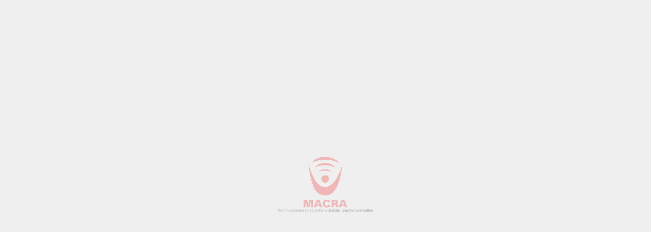

--- FILE ---
content_type: text/html; charset=UTF-8
request_url: https://macra.mw/wpfd_file/advert-last-mile-conveyance-manager-2/
body_size: 275992
content:
<!DOCTYPE html>
<html lang="en-US">
<head>
	<meta charset="UTF-8" />
<meta http-equiv="X-UA-Compatible" content="IE=edge">
	<link rel="pingback" href="https://macra.mw/xmlrpc.php" />

	<script type="text/javascript">
		document.documentElement.className = 'js';
	</script>
	
	<title>Advert-Last-Mile-Conveyance-Manager | MACRA Website</title>
<script id="diviarea-loader">window.DiviPopupData=window.DiviAreaConfig={"zIndex":1000000,"animateSpeed":400,"triggerClassPrefix":"show-popup-","idAttrib":"data-popup","modalIndicatorClass":"is-modal","blockingIndicatorClass":"is-blocking","defaultShowCloseButton":true,"withCloseClass":"with-close","noCloseClass":"no-close","triggerCloseClass":"close","singletonClass":"single","darkModeClass":"dark","noShadowClass":"no-shadow","altCloseClass":"close-alt","popupSelector":".et_pb_section.popup","initializeOnEvent":"et_pb_after_init_modules","popupWrapperClass":"area-outer-wrap","fullHeightClass":"full-height","openPopupClass":"da-overlay-visible","overlayClass":"da-overlay","exitIndicatorClass":"on-exit","hoverTriggerClass":"on-hover","clickTriggerClass":"on-click","onExitDelay":2000,"notMobileClass":"not-mobile","notTabletClass":"not-tablet","notDesktopClass":"not-desktop","baseContext":"body","activePopupClass":"is-open","closeButtonClass":"da-close","withLoaderClass":"with-loader","debug":false,"ajaxUrl":"https:\/\/macra.mw\/wp-admin\/admin-ajax.php","sys":[]};var divimode_loader=function(){"use strict";!function(t){t.DiviArea=t.DiviPopup={loaded:!1};var n=t.DiviArea,i=n.Hooks={},o={};function r(t,n,i){var r,e,c;if("string"==typeof t)if(o[t]){if(n)if((r=o[t])&&i)for(c=r.length;c--;)(e=r[c]).callback===n&&e.context===i&&(r[c]=!1);else for(c=r.length;c--;)r[c].callback===n&&(r[c]=!1)}else o[t]=[]}function e(t,n,i,r){if("string"==typeof t){var e={callback:n,priority:i,context:r},c=o[t];c?(c.push(e),c=function(t){var n,i,o,r,e=t.length;for(r=1;r<e;r++)for(n=t[r],i=r;i>0;i--)(o=t[i-1]).priority>n.priority&&(t[i]=o,t[i-1]=n);return t}(c)):c=[e],o[t]=c}}function c(t,n,i){"string"==typeof n&&(n=[n]);var r,e,c=[];for(r=0;r<n.length;r++)Array.prototype.push.apply(c,o[n[r]]);for(e=0;e<c.length;e++){var a=void 0;c[e]&&"function"==typeof c[e].callback&&("filter"===t?void 0!==(a=c[e].callback.apply(c[e].context,i))&&(i[0]=a):c[e].callback.apply(c[e].context,i))}if("filter"===t)return i[0]}i.silent=function(){return i},n.removeFilter=i.removeFilter=function(t,n){r(t,n)},n.removeAction=i.removeAction=function(t,n){r(t,n)},n.applyFilters=i.applyFilters=function(t){for(var n=[],i=arguments.length-1;i-- >0;)n[i]=arguments[i+1];return c("filter",t,n)},n.doAction=i.doAction=function(t){for(var n=[],i=arguments.length-1;i-- >0;)n[i]=arguments[i+1];c("action",t,n)},n.addFilter=i.addFilter=function(n,i,o,r){e(n,i,parseInt(o||10,10),r||t)},n.addAction=i.addAction=function(n,i,o,r){e(n,i,parseInt(o||10,10),r||t)},n.addActionOnce=i.addActionOnce=function(n,i,o,c){e(n,i,parseInt(o||10,10),c||t),e(n,(function(){r(n,i)}),1+parseInt(o||10,10),c||t)}}(window);return{}}();
</script><meta name='robots' content='max-image-preview:large' />
	<style>img:is([sizes="auto" i], [sizes^="auto," i]) { contain-intrinsic-size: 3000px 1500px }</style>
	<link rel='dns-prefetch' href='//fonts.googleapis.com' />
<link rel="alternate" type="application/rss+xml" title="MACRA Website &raquo; Feed" href="https://macra.mw/feed/" />
<link rel="alternate" type="application/rss+xml" title="MACRA Website &raquo; Comments Feed" href="https://macra.mw/comments/feed/" />
<meta content="Divi v.4.25.2" name="generator"/><link rel='stylesheet' id='wp-block-library-css' href='https://macra.mw/wp-includes/css/dist/block-library/style.min.css?ver=6.8.3' type='text/css' media='all' />
<style id='wp-block-library-theme-inline-css' type='text/css'>
.wp-block-audio :where(figcaption){color:#555;font-size:13px;text-align:center}.is-dark-theme .wp-block-audio :where(figcaption){color:#ffffffa6}.wp-block-audio{margin:0 0 1em}.wp-block-code{border:1px solid #ccc;border-radius:4px;font-family:Menlo,Consolas,monaco,monospace;padding:.8em 1em}.wp-block-embed :where(figcaption){color:#555;font-size:13px;text-align:center}.is-dark-theme .wp-block-embed :where(figcaption){color:#ffffffa6}.wp-block-embed{margin:0 0 1em}.blocks-gallery-caption{color:#555;font-size:13px;text-align:center}.is-dark-theme .blocks-gallery-caption{color:#ffffffa6}:root :where(.wp-block-image figcaption){color:#555;font-size:13px;text-align:center}.is-dark-theme :root :where(.wp-block-image figcaption){color:#ffffffa6}.wp-block-image{margin:0 0 1em}.wp-block-pullquote{border-bottom:4px solid;border-top:4px solid;color:currentColor;margin-bottom:1.75em}.wp-block-pullquote cite,.wp-block-pullquote footer,.wp-block-pullquote__citation{color:currentColor;font-size:.8125em;font-style:normal;text-transform:uppercase}.wp-block-quote{border-left:.25em solid;margin:0 0 1.75em;padding-left:1em}.wp-block-quote cite,.wp-block-quote footer{color:currentColor;font-size:.8125em;font-style:normal;position:relative}.wp-block-quote:where(.has-text-align-right){border-left:none;border-right:.25em solid;padding-left:0;padding-right:1em}.wp-block-quote:where(.has-text-align-center){border:none;padding-left:0}.wp-block-quote.is-large,.wp-block-quote.is-style-large,.wp-block-quote:where(.is-style-plain){border:none}.wp-block-search .wp-block-search__label{font-weight:700}.wp-block-search__button{border:1px solid #ccc;padding:.375em .625em}:where(.wp-block-group.has-background){padding:1.25em 2.375em}.wp-block-separator.has-css-opacity{opacity:.4}.wp-block-separator{border:none;border-bottom:2px solid;margin-left:auto;margin-right:auto}.wp-block-separator.has-alpha-channel-opacity{opacity:1}.wp-block-separator:not(.is-style-wide):not(.is-style-dots){width:100px}.wp-block-separator.has-background:not(.is-style-dots){border-bottom:none;height:1px}.wp-block-separator.has-background:not(.is-style-wide):not(.is-style-dots){height:2px}.wp-block-table{margin:0 0 1em}.wp-block-table td,.wp-block-table th{word-break:normal}.wp-block-table :where(figcaption){color:#555;font-size:13px;text-align:center}.is-dark-theme .wp-block-table :where(figcaption){color:#ffffffa6}.wp-block-video :where(figcaption){color:#555;font-size:13px;text-align:center}.is-dark-theme .wp-block-video :where(figcaption){color:#ffffffa6}.wp-block-video{margin:0 0 1em}:root :where(.wp-block-template-part.has-background){margin-bottom:0;margin-top:0;padding:1.25em 2.375em}
</style>
<style id='global-styles-inline-css' type='text/css'>
:root{--wp--preset--aspect-ratio--square: 1;--wp--preset--aspect-ratio--4-3: 4/3;--wp--preset--aspect-ratio--3-4: 3/4;--wp--preset--aspect-ratio--3-2: 3/2;--wp--preset--aspect-ratio--2-3: 2/3;--wp--preset--aspect-ratio--16-9: 16/9;--wp--preset--aspect-ratio--9-16: 9/16;--wp--preset--color--black: #000000;--wp--preset--color--cyan-bluish-gray: #abb8c3;--wp--preset--color--white: #ffffff;--wp--preset--color--pale-pink: #f78da7;--wp--preset--color--vivid-red: #cf2e2e;--wp--preset--color--luminous-vivid-orange: #ff6900;--wp--preset--color--luminous-vivid-amber: #fcb900;--wp--preset--color--light-green-cyan: #7bdcb5;--wp--preset--color--vivid-green-cyan: #00d084;--wp--preset--color--pale-cyan-blue: #8ed1fc;--wp--preset--color--vivid-cyan-blue: #0693e3;--wp--preset--color--vivid-purple: #9b51e0;--wp--preset--gradient--vivid-cyan-blue-to-vivid-purple: linear-gradient(135deg,rgba(6,147,227,1) 0%,rgb(155,81,224) 100%);--wp--preset--gradient--light-green-cyan-to-vivid-green-cyan: linear-gradient(135deg,rgb(122,220,180) 0%,rgb(0,208,130) 100%);--wp--preset--gradient--luminous-vivid-amber-to-luminous-vivid-orange: linear-gradient(135deg,rgba(252,185,0,1) 0%,rgba(255,105,0,1) 100%);--wp--preset--gradient--luminous-vivid-orange-to-vivid-red: linear-gradient(135deg,rgba(255,105,0,1) 0%,rgb(207,46,46) 100%);--wp--preset--gradient--very-light-gray-to-cyan-bluish-gray: linear-gradient(135deg,rgb(238,238,238) 0%,rgb(169,184,195) 100%);--wp--preset--gradient--cool-to-warm-spectrum: linear-gradient(135deg,rgb(74,234,220) 0%,rgb(151,120,209) 20%,rgb(207,42,186) 40%,rgb(238,44,130) 60%,rgb(251,105,98) 80%,rgb(254,248,76) 100%);--wp--preset--gradient--blush-light-purple: linear-gradient(135deg,rgb(255,206,236) 0%,rgb(152,150,240) 100%);--wp--preset--gradient--blush-bordeaux: linear-gradient(135deg,rgb(254,205,165) 0%,rgb(254,45,45) 50%,rgb(107,0,62) 100%);--wp--preset--gradient--luminous-dusk: linear-gradient(135deg,rgb(255,203,112) 0%,rgb(199,81,192) 50%,rgb(65,88,208) 100%);--wp--preset--gradient--pale-ocean: linear-gradient(135deg,rgb(255,245,203) 0%,rgb(182,227,212) 50%,rgb(51,167,181) 100%);--wp--preset--gradient--electric-grass: linear-gradient(135deg,rgb(202,248,128) 0%,rgb(113,206,126) 100%);--wp--preset--gradient--midnight: linear-gradient(135deg,rgb(2,3,129) 0%,rgb(40,116,252) 100%);--wp--preset--font-size--small: 13px;--wp--preset--font-size--medium: 20px;--wp--preset--font-size--large: 36px;--wp--preset--font-size--x-large: 42px;--wp--preset--spacing--20: 0.44rem;--wp--preset--spacing--30: 0.67rem;--wp--preset--spacing--40: 1rem;--wp--preset--spacing--50: 1.5rem;--wp--preset--spacing--60: 2.25rem;--wp--preset--spacing--70: 3.38rem;--wp--preset--spacing--80: 5.06rem;--wp--preset--shadow--natural: 6px 6px 9px rgba(0, 0, 0, 0.2);--wp--preset--shadow--deep: 12px 12px 50px rgba(0, 0, 0, 0.4);--wp--preset--shadow--sharp: 6px 6px 0px rgba(0, 0, 0, 0.2);--wp--preset--shadow--outlined: 6px 6px 0px -3px rgba(255, 255, 255, 1), 6px 6px rgba(0, 0, 0, 1);--wp--preset--shadow--crisp: 6px 6px 0px rgba(0, 0, 0, 1);}:root { --wp--style--global--content-size: 823px;--wp--style--global--wide-size: 1080px; }:where(body) { margin: 0; }.wp-site-blocks > .alignleft { float: left; margin-right: 2em; }.wp-site-blocks > .alignright { float: right; margin-left: 2em; }.wp-site-blocks > .aligncenter { justify-content: center; margin-left: auto; margin-right: auto; }:where(.is-layout-flex){gap: 0.5em;}:where(.is-layout-grid){gap: 0.5em;}.is-layout-flow > .alignleft{float: left;margin-inline-start: 0;margin-inline-end: 2em;}.is-layout-flow > .alignright{float: right;margin-inline-start: 2em;margin-inline-end: 0;}.is-layout-flow > .aligncenter{margin-left: auto !important;margin-right: auto !important;}.is-layout-constrained > .alignleft{float: left;margin-inline-start: 0;margin-inline-end: 2em;}.is-layout-constrained > .alignright{float: right;margin-inline-start: 2em;margin-inline-end: 0;}.is-layout-constrained > .aligncenter{margin-left: auto !important;margin-right: auto !important;}.is-layout-constrained > :where(:not(.alignleft):not(.alignright):not(.alignfull)){max-width: var(--wp--style--global--content-size);margin-left: auto !important;margin-right: auto !important;}.is-layout-constrained > .alignwide{max-width: var(--wp--style--global--wide-size);}body .is-layout-flex{display: flex;}.is-layout-flex{flex-wrap: wrap;align-items: center;}.is-layout-flex > :is(*, div){margin: 0;}body .is-layout-grid{display: grid;}.is-layout-grid > :is(*, div){margin: 0;}body{padding-top: 0px;padding-right: 0px;padding-bottom: 0px;padding-left: 0px;}a:where(:not(.wp-element-button)){text-decoration: underline;}:root :where(.wp-element-button, .wp-block-button__link){background-color: #32373c;border-width: 0;color: #fff;font-family: inherit;font-size: inherit;line-height: inherit;padding: calc(0.667em + 2px) calc(1.333em + 2px);text-decoration: none;}.has-black-color{color: var(--wp--preset--color--black) !important;}.has-cyan-bluish-gray-color{color: var(--wp--preset--color--cyan-bluish-gray) !important;}.has-white-color{color: var(--wp--preset--color--white) !important;}.has-pale-pink-color{color: var(--wp--preset--color--pale-pink) !important;}.has-vivid-red-color{color: var(--wp--preset--color--vivid-red) !important;}.has-luminous-vivid-orange-color{color: var(--wp--preset--color--luminous-vivid-orange) !important;}.has-luminous-vivid-amber-color{color: var(--wp--preset--color--luminous-vivid-amber) !important;}.has-light-green-cyan-color{color: var(--wp--preset--color--light-green-cyan) !important;}.has-vivid-green-cyan-color{color: var(--wp--preset--color--vivid-green-cyan) !important;}.has-pale-cyan-blue-color{color: var(--wp--preset--color--pale-cyan-blue) !important;}.has-vivid-cyan-blue-color{color: var(--wp--preset--color--vivid-cyan-blue) !important;}.has-vivid-purple-color{color: var(--wp--preset--color--vivid-purple) !important;}.has-black-background-color{background-color: var(--wp--preset--color--black) !important;}.has-cyan-bluish-gray-background-color{background-color: var(--wp--preset--color--cyan-bluish-gray) !important;}.has-white-background-color{background-color: var(--wp--preset--color--white) !important;}.has-pale-pink-background-color{background-color: var(--wp--preset--color--pale-pink) !important;}.has-vivid-red-background-color{background-color: var(--wp--preset--color--vivid-red) !important;}.has-luminous-vivid-orange-background-color{background-color: var(--wp--preset--color--luminous-vivid-orange) !important;}.has-luminous-vivid-amber-background-color{background-color: var(--wp--preset--color--luminous-vivid-amber) !important;}.has-light-green-cyan-background-color{background-color: var(--wp--preset--color--light-green-cyan) !important;}.has-vivid-green-cyan-background-color{background-color: var(--wp--preset--color--vivid-green-cyan) !important;}.has-pale-cyan-blue-background-color{background-color: var(--wp--preset--color--pale-cyan-blue) !important;}.has-vivid-cyan-blue-background-color{background-color: var(--wp--preset--color--vivid-cyan-blue) !important;}.has-vivid-purple-background-color{background-color: var(--wp--preset--color--vivid-purple) !important;}.has-black-border-color{border-color: var(--wp--preset--color--black) !important;}.has-cyan-bluish-gray-border-color{border-color: var(--wp--preset--color--cyan-bluish-gray) !important;}.has-white-border-color{border-color: var(--wp--preset--color--white) !important;}.has-pale-pink-border-color{border-color: var(--wp--preset--color--pale-pink) !important;}.has-vivid-red-border-color{border-color: var(--wp--preset--color--vivid-red) !important;}.has-luminous-vivid-orange-border-color{border-color: var(--wp--preset--color--luminous-vivid-orange) !important;}.has-luminous-vivid-amber-border-color{border-color: var(--wp--preset--color--luminous-vivid-amber) !important;}.has-light-green-cyan-border-color{border-color: var(--wp--preset--color--light-green-cyan) !important;}.has-vivid-green-cyan-border-color{border-color: var(--wp--preset--color--vivid-green-cyan) !important;}.has-pale-cyan-blue-border-color{border-color: var(--wp--preset--color--pale-cyan-blue) !important;}.has-vivid-cyan-blue-border-color{border-color: var(--wp--preset--color--vivid-cyan-blue) !important;}.has-vivid-purple-border-color{border-color: var(--wp--preset--color--vivid-purple) !important;}.has-vivid-cyan-blue-to-vivid-purple-gradient-background{background: var(--wp--preset--gradient--vivid-cyan-blue-to-vivid-purple) !important;}.has-light-green-cyan-to-vivid-green-cyan-gradient-background{background: var(--wp--preset--gradient--light-green-cyan-to-vivid-green-cyan) !important;}.has-luminous-vivid-amber-to-luminous-vivid-orange-gradient-background{background: var(--wp--preset--gradient--luminous-vivid-amber-to-luminous-vivid-orange) !important;}.has-luminous-vivid-orange-to-vivid-red-gradient-background{background: var(--wp--preset--gradient--luminous-vivid-orange-to-vivid-red) !important;}.has-very-light-gray-to-cyan-bluish-gray-gradient-background{background: var(--wp--preset--gradient--very-light-gray-to-cyan-bluish-gray) !important;}.has-cool-to-warm-spectrum-gradient-background{background: var(--wp--preset--gradient--cool-to-warm-spectrum) !important;}.has-blush-light-purple-gradient-background{background: var(--wp--preset--gradient--blush-light-purple) !important;}.has-blush-bordeaux-gradient-background{background: var(--wp--preset--gradient--blush-bordeaux) !important;}.has-luminous-dusk-gradient-background{background: var(--wp--preset--gradient--luminous-dusk) !important;}.has-pale-ocean-gradient-background{background: var(--wp--preset--gradient--pale-ocean) !important;}.has-electric-grass-gradient-background{background: var(--wp--preset--gradient--electric-grass) !important;}.has-midnight-gradient-background{background: var(--wp--preset--gradient--midnight) !important;}.has-small-font-size{font-size: var(--wp--preset--font-size--small) !important;}.has-medium-font-size{font-size: var(--wp--preset--font-size--medium) !important;}.has-large-font-size{font-size: var(--wp--preset--font-size--large) !important;}.has-x-large-font-size{font-size: var(--wp--preset--font-size--x-large) !important;}
:where(.wp-block-post-template.is-layout-flex){gap: 1.25em;}:where(.wp-block-post-template.is-layout-grid){gap: 1.25em;}
:where(.wp-block-columns.is-layout-flex){gap: 2em;}:where(.wp-block-columns.is-layout-grid){gap: 2em;}
:root :where(.wp-block-pullquote){font-size: 1.5em;line-height: 1.6;}
</style>
<link rel='stylesheet' id='pb_animate-css' href='https://macra.mw/wp-content/plugins/ays-popup-box/public/css/animate.css?ver=5.4.6' type='text/css' media='all' />
<link rel='stylesheet' id='preloader-plus-css' href='https://macra.mw/wp-content/plugins/preloader-plus/assets/css/preloader-plus.min.css?ver=2.2.1' type='text/css' media='all' />
<style id='preloader-plus-inline-css' type='text/css'>
.preloader-plus {background-color: #efefef; }body.complete > *:not(.preloader-plus),.preloader-plus {transition-duration: 1000ms,1000ms,0s; }.preloader-plus * {color: #65615F; }.preloader-plus.complete {opacity: 0; transform:  scale(1); transition-delay: 0s,0s,1000ms; }.preloader-plus .preloader-site-title {font-weight: bold; font-size: 50px; text-transform: none; }.preloader-plus #preloader-counter {font-weight: bold; font-size: 20px; }.preloader-plus .preloader-plus-custom-content {font-weight: bold; font-size: 24px; text-transform: none; }.preloader-plus-default-icons {width: 30px; height: 30px; }.preloader-plus .preloader-custom-img {animation: preloader-fade 1500ms linear infinite; width: 200px; }.preloader-plus .prog-bar {height: 5px; background-color: #dd3333; }.preloader-plus .prog-bar-bg {height: 5px; background-color: #919191; }.preloader-plus .prog-bar-wrapper {top: 0; padding-top: 0; width: 100%; }
</style>
<link rel='stylesheet' id='magnific-popup-css' href='https://macra.mw/wp-content/themes/Divi/includes/builder/feature/dynamic-assets/assets/css/magnific_popup.css?ver=2.5.62' type='text/css' media='all' />
<link rel='stylesheet' id='dsm-animate-css' href='https://macra.mw/wp-content/plugins/supreme-modules-for-divi/public/css/animate.css?ver=2.5.62' type='text/css' media='all' />
<link rel='stylesheet' id='dashicons-css' href='https://macra.mw/wp-includes/css/dashicons.min.css?ver=6.8.3' type='text/css' media='all' />
<link rel='stylesheet' id='wpfd-modal-css' href='https://macra.mw/wp-content/plugins/wp-file-download/app/admin/assets/css/leanmodal.css?ver=6.8.3' type='text/css' media='all' />
<link rel='stylesheet' id='wpfd-viewer-css' href='https://macra.mw/wp-content/plugins/wp-file-download/app/site/assets/css/viewer.css?ver=6.0.4' type='text/css' media='all' />
<link rel='stylesheet' id='divi-torque-lite-modules-style-css' href='https://macra.mw/wp-content/plugins/addons-for-divi/assets/css/modules-style.css?ver=4.2.0' type='text/css' media='all' />
<link rel='stylesheet' id='divi-torque-lite-magnific-popup-css' href='https://macra.mw/wp-content/plugins/addons-for-divi/assets/libs/magnific-popup/magnific-popup.css?ver=4.2.0' type='text/css' media='all' />
<link rel='stylesheet' id='divi-torque-lite-frontend-css' href='https://macra.mw/wp-content/plugins/addons-for-divi/assets/css/frontend.css?ver=4.2.0' type='text/css' media='all' />
<link rel='stylesheet' id='css-divi-area-css' href='https://macra.mw/wp-content/plugins/popups-for-divi/styles/front.min.css?ver=3.0.9' type='text/css' media='all' />
<style id='css-divi-area-inline-css' type='text/css'>
.et_pb_section.popup{display:none}
</style>
<link rel='stylesheet' id='revslider-divi-styles-css' href='https://macra.mw/wp-content/plugins/revslider/admin/includes/shortcode_generator/divi/styles/style.min.css?ver=1.0.0' type='text/css' media='all' />
<link rel='stylesheet' id='supreme-modules-for-divi-styles-css' href='https://macra.mw/wp-content/plugins/supreme-modules-for-divi/styles/style.min.css?ver=2.5.62' type='text/css' media='all' />
<link rel='stylesheet' id='wpfd_divi-styles-css' href='https://macra.mw/wp-content/plugins/wp-file-download/app/includes/divi/styles/style.min.css?ver=1.0.0' type='text/css' media='all' />
<link rel='stylesheet' id='et-builder-googlefonts-cached-css' href='https://fonts.googleapis.com/css?family=Montserrat:100,200,300,regular,500,600,700,800,900,100italic,200italic,300italic,italic,500italic,600italic,700italic,800italic,900italic&#038;subset=latin,latin-ext&#038;display=swap' type='text/css' media='all' />
<link rel='stylesheet' id='wp-pagenavi-css' href='https://macra.mw/wp-content/plugins/wp-pagenavi/pagenavi-css.css?ver=2.70' type='text/css' media='all' />
<link rel='stylesheet' id='tablepress-default-css' href='https://macra.mw/wp-content/plugins/tablepress/css/build/default.css?ver=3.1.3' type='text/css' media='all' />
<link rel='stylesheet' id='wpforms-choicesjs-css' href='https://macra.mw/wp-content/plugins/wpforms/assets/css/integrations/divi/choices.min.css?ver=9.0.1' type='text/css' media='all' />
<link rel='stylesheet' id='wpforms-smart-phone-field-css' href='https://macra.mw/wp-content/plugins/wpforms/assets/pro/css/integrations/divi/intl-tel-input.min.css?ver=20.1.0' type='text/css' media='all' />
<link rel='stylesheet' id='wpforms-richtext-field-css' href='https://macra.mw/wp-content/plugins/wpforms/assets/pro/css/integrations/divi/richtext.min.css?ver=1.8.8.1' type='text/css' media='all' />
<link rel='stylesheet' id='wpforms-content-field-css' href='https://macra.mw/wp-content/plugins/wpforms/assets/pro/css/integrations/divi/content.min.css?ver=1.8.8.1' type='text/css' media='all' />
<link rel='stylesheet' id='wpforms-divi-pro-modern-full-css' href='https://macra.mw/wp-content/plugins/wpforms/assets/pro/css/integrations/divi/wpforms-modern-full.min.css?ver=1.8.8.1' type='text/css' media='all' />
<link rel='stylesheet' id='divi-style-css' href='https://macra.mw/wp-content/themes/Divi/style-static.min.css?ver=4.25.2' type='text/css' media='all' />
<script type="text/javascript" src="https://macra.mw/wp-includes/js/jquery/jquery.min.js?ver=3.7.1" id="jquery-core-js"></script>
<script type="text/javascript" src="https://macra.mw/wp-includes/js/jquery/jquery-migrate.min.js?ver=3.4.1" id="jquery-migrate-js"></script>
<script type="text/javascript" id="ays-pb-js-extra">
/* <![CDATA[ */
var pbLocalizeObj = {"ajax":"https:\/\/macra.mw\/wp-admin\/admin-ajax.php","seconds":"seconds","thisWillClose":"This will close in","icons":{"close_icon":"<svg class=\"ays_pb_material_close_icon\" xmlns=\"https:\/\/www.w3.org\/2000\/svg\" height=\"36px\" viewBox=\"0 0 24 24\" width=\"36px\" fill=\"#000000\" alt=\"Pop-up Close\"><path d=\"M0 0h24v24H0z\" fill=\"none\"\/><path d=\"M19 6.41L17.59 5 12 10.59 6.41 5 5 6.41 10.59 12 5 17.59 6.41 19 12 13.41 17.59 19 19 17.59 13.41 12z\"\/><\/svg>","close_circle_icon":"<svg class=\"ays_pb_material_close_circle_icon\" xmlns=\"https:\/\/www.w3.org\/2000\/svg\" height=\"24\" viewBox=\"0 0 24 24\" width=\"36\" alt=\"Pop-up Close\"><path d=\"M0 0h24v24H0z\" fill=\"none\"\/><path d=\"M12 2C6.47 2 2 6.47 2 12s4.47 10 10 10 10-4.47 10-10S17.53 2 12 2zm5 13.59L15.59 17 12 13.41 8.41 17 7 15.59 10.59 12 7 8.41 8.41 7 12 10.59 15.59 7 17 8.41 13.41 12 17 15.59z\"\/><\/svg>","volume_up_icon":"<svg class=\"ays_pb_fa_volume\" xmlns=\"https:\/\/www.w3.org\/2000\/svg\" height=\"24\" viewBox=\"0 0 24 24\" width=\"36\"><path d=\"M0 0h24v24H0z\" fill=\"none\"\/><path d=\"M3 9v6h4l5 5V4L7 9H3zm13.5 3c0-1.77-1.02-3.29-2.5-4.03v8.05c1.48-.73 2.5-2.25 2.5-4.02zM14 3.23v2.06c2.89.86 5 3.54 5 6.71s-2.11 5.85-5 6.71v2.06c4.01-.91 7-4.49 7-8.77s-2.99-7.86-7-8.77z\"\/><\/svg>","volume_mute_icon":"<svg xmlns=\"https:\/\/www.w3.org\/2000\/svg\" height=\"24\" viewBox=\"0 0 24 24\" width=\"24\"><path d=\"M0 0h24v24H0z\" fill=\"none\"\/><path d=\"M7 9v6h4l5 5V4l-5 5H7z\"\/><\/svg>"}};
/* ]]> */
</script>
<script type="text/javascript" src="https://macra.mw/wp-content/plugins/ays-popup-box/public/js/ays-pb-public.js?ver=5.4.6" id="ays-pb-js"></script>
<script type="text/javascript" id="preloader-plus-js-extra">
/* <![CDATA[ */
var preloader_plus = {"animation_delay":"700","animation_duration":"1000"};
/* ]]> */
</script>
<script type="text/javascript" src="https://macra.mw/wp-content/plugins/preloader-plus//assets/js/preloader-plus.min.js?ver=2.2.1" id="preloader-plus-js"></script>
<script type="text/javascript" id="wpfd-mediaTable-js-extra">
/* <![CDATA[ */
var wpfd_var = {"adminurl":"https:\/\/macra.mw\/wp-admin\/admin.php","wpfdajaxurl":"https:\/\/macra.mw\/wp-admin\/admin-ajax.php?juwpfisadmin=false&action=wpfd&"};
/* ]]> */
</script>
<script type="text/javascript" src="https://macra.mw/wp-content/plugins/wp-file-download/app/site/themes/wpfd-table/js/jquery.mediaTable.js?ver=6.8.3" id="wpfd-mediaTable-js"></script>
<script type="text/javascript" src="https://macra.mw/wp-content/plugins/wp-file-download/app/admin/assets/js/jquery.leanModal.min.js?ver=6.8.3" id="wpfd-modal-js"></script>
<script type="text/javascript" id="wpfd-modal-init-js-extra">
/* <![CDATA[ */
var wpfdmodalvars = {"adminurl":"https:\/\/macra.mw\/wp-admin\/"};
/* ]]> */
</script>
<script type="text/javascript" src="https://macra.mw/wp-content/plugins/wp-file-download/app/site/assets/js/leanmodal.init.js?ver=6.8.3" id="wpfd-modal-init-js"></script>
<script type="text/javascript" src="https://macra.mw/wp-content/plugins/popups-for-divi/scripts/ie-compat.min.js?ver=3.0.9" id="dap-ie-js"></script>
<link rel="https://api.w.org/" href="https://macra.mw/wp-json/" /><link rel="EditURI" type="application/rsd+xml" title="RSD" href="https://macra.mw/xmlrpc.php?rsd" />
<meta name="generator" content="WordPress 6.8.3" />
<meta name="generator" content="Seriously Simple Podcasting 3.10.3" />
<link rel="canonical" href="https://macra.mw/wpfd_file/advert-last-mile-conveyance-manager-2/" />
<link rel='shortlink' href='https://macra.mw/?p=252445' />
<link rel="alternate" title="oEmbed (JSON)" type="application/json+oembed" href="https://macra.mw/wp-json/oembed/1.0/embed?url=https%3A%2F%2Fmacra.mw%2Fwpfd_file%2Fadvert-last-mile-conveyance-manager-2%2F" />
<link rel="alternate" title="oEmbed (XML)" type="text/xml+oembed" href="https://macra.mw/wp-json/oembed/1.0/embed?url=https%3A%2F%2Fmacra.mw%2Fwpfd_file%2Fadvert-last-mile-conveyance-manager-2%2F&#038;format=xml" />

		<!-- GA Google Analytics @ https://m0n.co/ga -->
		<script async src="https://www.googletagmanager.com/gtag/js?id=G-Z4YQBMZEQ6"></script>
		<script>
			window.dataLayer = window.dataLayer || [];
			function gtag(){dataLayer.push(arguments);}
			gtag('js', new Date());
			gtag('config', 'G-Z4YQBMZEQ6', window.dataLayer = window.dataLayer || [];
  function gtag(){dataLayer.push(arguments);}
  gtag('js', new Date()););
		</script>

	
<link rel="alternate" type="application/rss+xml" title="Podcast RSS feed" href="https://macra.mw/feed/podcast" />

<!-- Start of macra Zendesk Widget script -->
<script id="ze-snippet" src="https://static.zdassets.com/ekr/snippet.js?key=a1e2df95-254c-48e1-a99f-e0c5318a6738"> </script>
<!-- End of macra Zendesk Widget script -->

		<script>
			document.documentElement.className = document.documentElement.className.replace('no-js', 'js');
		</script>
				<style>
			.no-js img.lazyload {
				display: none;
			}

			figure.wp-block-image img.lazyloading {
				min-width: 150px;
			}

						.lazyload, .lazyloading {
				opacity: 0;
			}

			.lazyloaded {
				opacity: 1;
				transition: opacity 400ms;
				transition-delay: 0ms;
			}

					</style>
				<script>
			( function() {
				window.onpageshow = function( event ) {
					// Defined window.wpforms means that a form exists on a page.
					// If so and back/forward button has been clicked,
					// force reload a page to prevent the submit button state stuck.
					if ( typeof window.wpforms !== 'undefined' && event.persisted ) {
						window.location.reload();
					}
				};
			}() );
		</script>
		<meta name="viewport" content="width=device-width, initial-scale=1.0, maximum-scale=1.0, user-scalable=0" /><style type="text/css" id="filter-everything-inline-css">.wpc-orderby-select{width:100%}.wpc-filters-open-button-container{display:none}.wpc-debug-message{padding:16px;font-size:14px;border:1px dashed #ccc;margin-bottom:20px}.wpc-debug-title{visibility:hidden}.wpc-button-inner,.wpc-chip-content{display:flex;align-items:center}.wpc-icon-html-wrapper{position:relative;margin-right:10px;top:2px}.wpc-icon-html-wrapper span{display:block;height:1px;width:18px;border-radius:3px;background:#2c2d33;margin-bottom:4px;position:relative}span.wpc-icon-line-1:after,span.wpc-icon-line-2:after,span.wpc-icon-line-3:after{content:"";display:block;width:3px;height:3px;border:1px solid #2c2d33;background-color:#fff;position:absolute;top:-2px;box-sizing:content-box}span.wpc-icon-line-3:after{border-radius:50%;left:2px}span.wpc-icon-line-1:after{border-radius:50%;left:5px}span.wpc-icon-line-2:after{border-radius:50%;left:12px}body .wpc-filters-open-button-container a.wpc-filters-open-widget,body .wpc-filters-open-button-container a.wpc-open-close-filters-button{display:inline-block;text-align:left;border:1px solid #2c2d33;border-radius:2px;line-height:1.5;padding:7px 12px;background-color:transparent;color:#2c2d33;box-sizing:border-box;text-decoration:none!important;font-weight:400;transition:none;position:relative}@media screen and (max-width:768px){.wpc_show_bottom_widget .wpc-filters-open-button-container,.wpc_show_open_close_button .wpc-filters-open-button-container{display:block}.wpc_show_bottom_widget .wpc-filters-open-button-container{margin-top:1em;margin-bottom:1em}}</style>
<meta name="generator" content="Powered by Slider Revolution 6.7.5 - responsive, Mobile-Friendly Slider Plugin for WordPress with comfortable drag and drop interface." />
<script>
jQuery(document).ready(function() {
jQuery(".pa-move-blurb-title").each(function () {
 var modhead = jQuery(this).find('.et_pb_module_header')
 var modimg = jQuery(this).find('.et_pb_main_blurb_image');
      jQuery(modhead).prependTo(modimg);
});
});
</script>
<script>
    jQuery(document).ready(function() {
        var blurb_expand_text = "Expand To Read More";
        var blurb_collapse_text = "Collapse To Read Less";
        var blurb_expand_icon = "3";
        var blurb_collapse_icon = "2";

        jQuery(".pa-toggle-blurb").each(function() {
            jQuery(this).append('<div class= "pa-blurb-expand-button"><span class= "pa-blurb-collapse-button">' + blurb_expand_text + ' <span class= "pa-blurb-toggle-icon">' + blurb_expand_icon + '</span></div>');
            jQuery(this).find(".pa-blurb-collapse-button").on("click", function() {
                jQuery(this).parent().siblings(".et_pb_blurb_content").find(".et_pb_blurb_description").toggleClass("pa-blurb-toggle-expanded");
                if (jQuery(this).parent().siblings(".et_pb_blurb_content").find(".et_pb_blurb_description").hasClass("pa-blurb-toggle-expanded")) {
                    jQuery(this).html(blurb_collapse_text + "<span class= 'pa-blurb-toggle-icon'>" + blurb_collapse_icon + "</span>");
                } else {
                    jQuery(this).html(blurb_expand_text + "<span class= 'pa-blurb-toggle-icon'>" + blurb_expand_icon + "</span>");
                }
            })
        })
    }) 
</script>
<script >
    jQuery(function($) {
        $(document).ready(function() {
            $("body ul.et_mobile_menu li.menu-item-has-children, body ul.et_mobile_menu  li.page_item_has_children").append('<a href="#" class="mobile-toggle"></a>');
            $('ul.et_mobile_menu li.menu-item-has-children .mobile-toggle, ul.et_mobile_menu li.page_item_has_children .mobile-toggle').click(function(event) {
                event.preventDefault();
                $(this).parent('li').toggleClass('dt-open');
                $(this).parent('li').find('ul.children').first().toggleClass('visible');
                $(this).parent('li').find('ul.sub-menu').first().toggleClass('visible');
            });
            iconFINAL = 'P';
            $('body ul.et_mobile_menu li.menu-item-has-children, body ul.et_mobile_menu li.page_item_has_children').attr('data-icon', iconFINAL);
            $('.mobile-toggle').on('mouseover', function() {
                $(this).parent().addClass('is-hover');
            }).on('mouseout', function() {
                $(this).parent().removeClass('is-hover');
            })
        });
    }); 
</script>
<script>
    jQuery(document).ready(function($) {
        $("img").mouseenter(function() {
            let $pac_da_title = $(this).attr("title");
            $(this).attr("pac_da_title", $pac_da_title);
            $(this).attr("title", "");
        }).mouseleave(function() {
            let $pac_da_title = $(this).attr("pac_da_title");
            $(this).attr("title", $pac_da_title);
            $(this).removeAttr("pac_da_title");
        });
    });
</script><link rel="icon" href="https://macra.mw/wp-content/uploads/2024/03/cropped-png-logo-1-32x32.png" sizes="32x32" />
<link rel="icon" href="https://macra.mw/wp-content/uploads/2024/03/cropped-png-logo-1-192x192.png" sizes="192x192" />
<link rel="apple-touch-icon" href="https://macra.mw/wp-content/uploads/2024/03/cropped-png-logo-1-180x180.png" />
<meta name="msapplication-TileImage" content="https://macra.mw/wp-content/uploads/2024/03/cropped-png-logo-1-270x270.png" />
<script>function setREVStartSize(e){
			//window.requestAnimationFrame(function() {
				window.RSIW = window.RSIW===undefined ? window.innerWidth : window.RSIW;
				window.RSIH = window.RSIH===undefined ? window.innerHeight : window.RSIH;
				try {
					var pw = document.getElementById(e.c).parentNode.offsetWidth,
						newh;
					pw = pw===0 || isNaN(pw) || (e.l=="fullwidth" || e.layout=="fullwidth") ? window.RSIW : pw;
					e.tabw = e.tabw===undefined ? 0 : parseInt(e.tabw);
					e.thumbw = e.thumbw===undefined ? 0 : parseInt(e.thumbw);
					e.tabh = e.tabh===undefined ? 0 : parseInt(e.tabh);
					e.thumbh = e.thumbh===undefined ? 0 : parseInt(e.thumbh);
					e.tabhide = e.tabhide===undefined ? 0 : parseInt(e.tabhide);
					e.thumbhide = e.thumbhide===undefined ? 0 : parseInt(e.thumbhide);
					e.mh = e.mh===undefined || e.mh=="" || e.mh==="auto" ? 0 : parseInt(e.mh,0);
					if(e.layout==="fullscreen" || e.l==="fullscreen")
						newh = Math.max(e.mh,window.RSIH);
					else{
						e.gw = Array.isArray(e.gw) ? e.gw : [e.gw];
						for (var i in e.rl) if (e.gw[i]===undefined || e.gw[i]===0) e.gw[i] = e.gw[i-1];
						e.gh = e.el===undefined || e.el==="" || (Array.isArray(e.el) && e.el.length==0)? e.gh : e.el;
						e.gh = Array.isArray(e.gh) ? e.gh : [e.gh];
						for (var i in e.rl) if (e.gh[i]===undefined || e.gh[i]===0) e.gh[i] = e.gh[i-1];
											
						var nl = new Array(e.rl.length),
							ix = 0,
							sl;
						e.tabw = e.tabhide>=pw ? 0 : e.tabw;
						e.thumbw = e.thumbhide>=pw ? 0 : e.thumbw;
						e.tabh = e.tabhide>=pw ? 0 : e.tabh;
						e.thumbh = e.thumbhide>=pw ? 0 : e.thumbh;
						for (var i in e.rl) nl[i] = e.rl[i]<window.RSIW ? 0 : e.rl[i];
						sl = nl[0];
						for (var i in nl) if (sl>nl[i] && nl[i]>0) { sl = nl[i]; ix=i;}
						var m = pw>(e.gw[ix]+e.tabw+e.thumbw) ? 1 : (pw-(e.tabw+e.thumbw)) / (e.gw[ix]);
						newh =  (e.gh[ix] * m) + (e.tabh + e.thumbh);
					}
					var el = document.getElementById(e.c);
					if (el!==null && el) el.style.height = newh+"px";
					el = document.getElementById(e.c+"_wrapper");
					if (el!==null && el) {
						el.style.height = newh+"px";
						el.style.display = "block";
					}
				} catch(e){
					console.log("Failure at Presize of Slider:" + e)
				}
			//});
		  };</script>
<link rel="stylesheet" id="et-divi-customizer-global-cached-inline-styles" href="https://macra.mw/wp-content/et-cache/global/et-divi-customizer-global.min.css?ver=1755094564" /><style id="et-critical-inline-css">.et_pb_menu .et_pb_menu__search-input{color:#fff!important}.et_pb_menu__search-input::placeholder{color:white!important}@media (min-width:160px){.et_pb_menu--without-logo .et_pb_menu__menu>nav>ul>li>a{font-size:12px}}width:10%;width:10%;</style>
<link rel="preload" as="style" id="et-core-unified-cpt-tb-14-tb-49-deferred-252445-cached-inline-styles" href="https://macra.mw/wp-content/et-cache/252445/et-core-unified-cpt-tb-14-tb-49-deferred-252445.min.css?ver=1768723835" onload="this.onload=null;this.rel='stylesheet';" /><style id="wpforms-css-vars-root">
				:root {
					--wpforms-field-border-radius: 3px;
--wpforms-field-border-style: solid;
--wpforms-field-border-size: 1px;
--wpforms-field-background-color: #ffffff;
--wpforms-field-border-color: rgba( 0, 0, 0, 0.25 );
--wpforms-field-border-color-spare: rgba( 0, 0, 0, 0.25 );
--wpforms-field-text-color: rgba( 0, 0, 0, 0.7 );
--wpforms-field-menu-color: #ffffff;
--wpforms-label-color: rgba( 0, 0, 0, 0.85 );
--wpforms-label-sublabel-color: rgba( 0, 0, 0, 0.55 );
--wpforms-label-error-color: #d63637;
--wpforms-button-border-radius: 3px;
--wpforms-button-border-style: none;
--wpforms-button-border-size: 1px;
--wpforms-button-background-color: #066aab;
--wpforms-button-border-color: #066aab;
--wpforms-button-text-color: #ffffff;
--wpforms-page-break-color: #066aab;
--wpforms-background-image: none;
--wpforms-background-position: center center;
--wpforms-background-repeat: no-repeat;
--wpforms-background-size: cover;
--wpforms-background-width: 100px;
--wpforms-background-height: 100px;
--wpforms-background-color: rgba( 0, 0, 0, 0 );
--wpforms-background-url: none;
--wpforms-container-padding: 0px;
--wpforms-container-border-style: none;
--wpforms-container-border-width: 1px;
--wpforms-container-border-color: #000000;
--wpforms-container-border-radius: 3px;
--wpforms-field-size-input-height: 43px;
--wpforms-field-size-input-spacing: 15px;
--wpforms-field-size-font-size: 16px;
--wpforms-field-size-line-height: 19px;
--wpforms-field-size-padding-h: 14px;
--wpforms-field-size-checkbox-size: 16px;
--wpforms-field-size-sublabel-spacing: 5px;
--wpforms-field-size-icon-size: 1;
--wpforms-label-size-font-size: 16px;
--wpforms-label-size-line-height: 19px;
--wpforms-label-size-sublabel-font-size: 14px;
--wpforms-label-size-sublabel-line-height: 17px;
--wpforms-button-size-font-size: 17px;
--wpforms-button-size-height: 41px;
--wpforms-button-size-padding-h: 15px;
--wpforms-button-size-margin-top: 10px;
--wpforms-container-shadow-size-box-shadow: none;

				}
			</style></head>
<body class="wp-singular wpfd_file-template-default single single-wpfd_file postid-252445 wp-theme-Divi et-tb-has-template et-tb-has-header et-tb-has-footer et_pb_button_helper_class et_cover_background et_pb_gutter osx et_pb_gutters3 et_smooth_scroll et_right_sidebar et_divi_theme et-db wpc_show_open_close_button">
	<div id="page-container">
<div id="et-boc" class="et-boc">
			
		<header class="et-l et-l--header">
			<div class="et_builder_inner_content et_pb_gutters3">
		<div class="et_pb_section et_pb_section_0_tb_header et_section_regular" >
				
				
				
				
				
				
				<div class="et_pb_row et_pb_row_0_tb_header et_pb_equal_columns et_pb_gutters1">
				<div class="et_pb_column et_pb_column_3_5 et_pb_column_0_tb_header  et_pb_css_mix_blend_mode_passthrough">
				
				
				
				
				<div class="et_pb_module et_pb_image et_pb_image_0_tb_header">
				
				
				
				
				<a href="https://macra.mw/"><span class="et_pb_image_wrap "><img fetchpriority="high" decoding="async" width="763" height="435" src="https://macra.mw/wp-content/uploads/2024/03/png-logo-1.png" alt="" title="png logo (1)" srcset="https://macra.mw/wp-content/uploads/2024/03/png-logo-1.png 763w, https://macra.mw/wp-content/uploads/2024/03/png-logo-1-480x274.png 480w" sizes="(min-width: 0px) and (max-width: 480px) 480px, (min-width: 481px) 763px, 100vw" class="wp-image-251708" /></span></a>
			</div>
			</div><div class="et_pb_column et_pb_column_1_5 et_pb_column_1_tb_header  et_pb_css_mix_blend_mode_passthrough">
				
				
				
				
				<div class="et_pb_module et_pb_text et_pb_text_0_tb_header  et_pb_text_align_right et_pb_text_align_center-tablet et_pb_text_align_left-phone et_pb_bg_layout_light">
				
				
				
				
				<div class="et_pb_text_inner" data-et-multi-view="{&quot;schema&quot;:{&quot;content&quot;:{&quot;desktop&quot;:&quot;&lt;a href=\&quot;https:\/\/maps.app.goo.gl\/nEuGKirFqkSKNzfg6\&quot; target=\&quot;_blank\&quot; rel=\&quot;noopener\&quot;&gt;&lt;img src=\&quot;https:\/\/macra.mw\/wp-content\/uploads\/2024\/03\/locationsample-300x300.png\&quot; width=\&quot;20\&quot; height=\&quot;20\&quot; alt=\&quot;\&quot; class=\&quot;wp-image-251510 alignnone size-medium\&quot; style=\&quot;vertical-align: middle; margin-right: 2px;\&quot; \/&gt;Location&lt;\/a&gt; \u00a0&lt;img src=\&quot;https:\/\/macra.mw\/wp-content\/uploads\/2024\/03\/downloadsample-300x300.png\&quot; width=\&quot;20\&quot; height=\&quot;20\&quot; alt=\&quot;\&quot; class=\&quot;wp-image-251509 alignnone size-medium\&quot; style=\&quot;vertical-align: middle; margin-right: 2px;\&quot; \/&gt;&lt;a href=\&quot;https:\/\/macra.mw\/downloads\&quot;&gt;Downloads\u00a0 &lt;\/a&gt;&lt;strong&gt;&lt;img src=\&quot;https:\/\/macra.mw\/wp-content\/uploads\/2024\/02\/call-300x300.png\&quot; width=\&quot;20\&quot; height=\&quot;20\&quot; alt=\&quot;\&quot; class=\&quot;wp-image-251240 alignnone size-medium\&quot; style=\&quot;vertical-align: middle; margin-right: 2px;\&quot; \/&gt;&lt;\/strong&gt;&lt;a href=\&quot;tel:01810497\&quot;&gt;\u00a0(+265) (0) 1 810 497&lt;\/a&gt;&lt;img src=\&quot;https:\/\/macra.mw\/wp-content\/uploads\/2024\/02\/email-300x300.png\&quot; width=\&quot;20\&quot; height=\&quot;20\&quot; alt=\&quot;\&quot; class=\&quot;wp-image-251242 alignnone size-medium\&quot; style=\&quot;vertical-align: middle; margin-right: 2px; margin-left: 9px;\&quot; \/&gt;&lt;strong&gt;&lt;\/strong&gt;&lt;a href=\&quot;mailto:dg@macra.mw\&quot;&gt; dg@macra.mw\u00a0&lt;\/a&gt;&quot;,&quot;tablet&quot;:&quot;&lt;a href=\&quot;https:\/\/maps.app.goo.gl\/nEuGKirFqkSKNzfg6\&quot; target=\&quot;_blank\&quot;&gt;&lt;img src=\&quot;https:\/\/macra.mw\/wp-content\/uploads\/2024\/03\/locationsample-300x300.png\&quot; width=\&quot;20\&quot; height=\&quot;20\&quot; alt=\&quot;\&quot; class=\&quot;wp-image-251510 alignnone size-medium\&quot; style=\&quot;vertical-align: middle; margin-right: 2px;\&quot; \/&gt;Location&lt;\/a&gt;  &lt;img src=\&quot;https:\/\/macra.mw\/wp-content\/uploads\/2024\/03\/downloadsample-300x300.png\&quot; width=\&quot;20\&quot; height=\&quot;20\&quot; alt=\&quot;\&quot; class=\&quot;wp-image-251509 alignnone size-medium\&quot; style=\&quot;vertical-align: middle; margin-right: 2px;\&quot; \/&gt;&lt;a href=\&quot;https:\/\/macra.mw\/downloads\&quot;&gt;Downloads  &lt;\/a&gt;&lt;strong&gt;&lt;img src=\&quot;https:\/\/macra.mw\/wp-content\/uploads\/2024\/02\/call-300x300.png\&quot; width=\&quot;20\&quot; height=\&quot;20\&quot; alt=\&quot;\&quot; class=\&quot;wp-image-251240 alignnone size-medium\&quot; style=\&quot;vertical-align: middle; margin-right: 2px;\&quot; \/&gt;&lt;\/strong&gt;&lt;a href=\&quot;tel:01810497\&quot;&gt; (+265) (0) 1 810 497&lt;\/a&gt;&lt;img src=\&quot;https:\/\/macra.mw\/wp-content\/uploads\/2024\/02\/email-300x300.png\&quot; width=\&quot;20\&quot; height=\&quot;20\&quot; alt=\&quot;\&quot; class=\&quot;wp-image-251242 alignnone size-medium\&quot; style=\&quot;vertical-align: middle; margin-right: 2px; margin-left: 9px;\&quot; \/&gt;&lt;strong&gt;&lt;\/strong&gt;&lt;a href=\&quot;mailto:dg@macra.mw\&quot;&gt; dg@macra.mw &lt;\/a&gt;&quot;,&quot;phone&quot;:&quot;&lt;a href=\&quot;tel:01810497\&quot;&gt;&lt;img src=\&quot;https:\/\/macra.mw\/wp-content\/uploads\/2024\/03\/locationsample-300x300.png\&quot; width=\&quot;20\&quot; height=\&quot;20\&quot; alt=\&quot;\&quot; class=\&quot;wp-image-251510 alignnone size-medium\&quot; style=\&quot;vertical-align: middle; margin-right: 2px;\&quot; \/&gt;Location&lt;\/a&gt;  &lt;img src=\&quot;https:\/\/macra.mw\/wp-content\/uploads\/2024\/03\/downloadsample-300x300.png\&quot; width=\&quot;20\&quot; height=\&quot;20\&quot; alt=\&quot;\&quot; class=\&quot;wp-image-251509 alignnone size-medium\&quot; style=\&quot;vertical-align: middle; margin-right: 2px;\&quot; \/&gt;&lt;a href=\&quot;https:\/\/macra.mw\/downloads\&quot;&gt;Downloads  &lt;\/a&gt;&lt;strong&gt;&lt;img src=\&quot;https:\/\/macra.mw\/wp-content\/uploads\/2024\/02\/call-300x300.png\&quot; width=\&quot;20\&quot; height=\&quot;20\&quot; alt=\&quot;\&quot; class=\&quot;wp-image-251240 alignnone size-medium\&quot; style=\&quot;vertical-align: middle; margin-right: 2px;\&quot; \/&gt;&lt;\/strong&gt;&lt;a href=\&quot;tel:01810497\&quot;&gt; (+265) (0) 1 810 497&lt;\/a&gt;&lt;img src=\&quot;https:\/\/macra.mw\/wp-content\/uploads\/2024\/02\/email-300x300.png\&quot; width=\&quot;20\&quot; height=\&quot;20\&quot; alt=\&quot;\&quot; class=\&quot;wp-image-251242 alignnone size-medium\&quot; style=\&quot;vertical-align: middle; margin-right: 2px; margin-left: 9px;\&quot; \/&gt;&lt;strong&gt;&lt;\/strong&gt;&lt;a href=\&quot;mailto:dg@macra.mw\&quot;&gt; dg@macra.mw &lt;\/a&gt;&quot;}},&quot;slug&quot;:&quot;et_pb_text&quot;}" data-et-multi-view-load-tablet-hidden="true" data-et-multi-view-load-phone-hidden="true"><a href="https://maps.app.goo.gl/nEuGKirFqkSKNzfg6" target="_blank" rel="noopener"><img decoding="async" data-src="https://macra.mw/wp-content/uploads/2024/03/locationsample-300x300.png" width="20" height="20" alt="" class="wp-image-251510 alignnone size-medium lazyload" style="--smush-placeholder-width: 20px; --smush-placeholder-aspect-ratio: 20/20;vertical-align: middle; margin-right: 2px;" src="[data-uri]" />Location</a>  <img decoding="async" data-src="https://macra.mw/wp-content/uploads/2024/03/downloadsample-300x300.png" width="20" height="20" alt="" class="wp-image-251509 alignnone size-medium lazyload" style="--smush-placeholder-width: 20px; --smush-placeholder-aspect-ratio: 20/20;vertical-align: middle; margin-right: 2px;" src="[data-uri]" /><a href="https://macra.mw/downloads">Downloads  </a><strong><img decoding="async" data-src="https://macra.mw/wp-content/uploads/2024/02/call-300x300.png" width="20" height="20" alt="" class="wp-image-251240 alignnone size-medium lazyload" style="--smush-placeholder-width: 20px; --smush-placeholder-aspect-ratio: 20/20;vertical-align: middle; margin-right: 2px;" src="[data-uri]" /></strong><a href="tel:01810497"> (+265) (0) 1 810 497</a><img decoding="async" data-src="https://macra.mw/wp-content/uploads/2024/02/email-300x300.png" width="20" height="20" alt="" class="wp-image-251242 alignnone size-medium lazyload" style="--smush-placeholder-width: 20px; --smush-placeholder-aspect-ratio: 20/20;vertical-align: middle; margin-right: 2px; margin-left: 9px;" src="[data-uri]" /><strong></strong><a href="mailto:dg@macra.mw"> dg@macra.mw </a></div>
			</div>
			</div><div class="et_pb_column et_pb_column_1_5 et_pb_column_2_tb_header  et_pb_css_mix_blend_mode_passthrough et-last-child">
				
				
				
				
				<ul class="et_pb_module et_pb_social_media_follow et_pb_social_media_follow_0_tb_header clearfix  et_pb_text_align_left et_pb_text_align_center-tablet et_pb_text_align_right-phone et_pb_bg_layout_light">
				
				
				
				
				<li
            class='et_pb_social_media_follow_network_0_tb_header et_pb_social_icon et_pb_social_network_link  et-social-instagram'><a
              href='https://www.instagram.com/macramalawi/'
              class='icon et_pb_with_border'
              title='Follow on Instagram'
               target="_blank"><span
                class='et_pb_social_media_follow_network_name'
                aria-hidden='true'
                >Follow</span></a></li><li
            class='et_pb_social_media_follow_network_1_tb_header et_pb_social_icon et_pb_social_network_link  et-social-facebook'><a
              href='http://www.facebook.com/MACRA1998'
              class='icon et_pb_with_border'
              title='Follow on Facebook'
               target="_blank"><span
                class='et_pb_social_media_follow_network_name'
                aria-hidden='true'
                >Follow</span></a></li><li
            class='et_pb_social_media_follow_network_2_tb_header et_pb_social_icon et_pb_social_network_link  et-social-twitter'><a
              href='http://www.twitter.com/MACRAMALAWI'
              class='icon et_pb_with_border'
              title='Follow on X'
               target="_blank"><span
                class='et_pb_social_media_follow_network_name'
                aria-hidden='true'
                >Follow</span></a></li><li
            class='et_pb_social_media_follow_network_3_tb_header et_pb_social_icon et_pb_social_network_link  et-social-tiktok et-pb-social-fa-icon'><a
              href='https://www.tiktok.com/@_macramw'
              class='icon et_pb_with_border'
              title='Follow on TikTok'
               target="_blank"><span
                class='et_pb_social_media_follow_network_name'
                aria-hidden='true'
                >Follow</span></a></li><li
            class='et_pb_social_media_follow_network_4_tb_header et_pb_social_icon et_pb_social_network_link  et-social-youtube'><a
              href='https://www.youtube.com/@macracommunicationschannel5738'
              class='icon et_pb_with_border'
              title='Follow on Youtube'
               target="_blank"><span
                class='et_pb_social_media_follow_network_name'
                aria-hidden='true'
                >Follow</span></a></li>
			</ul>
			</div>
				
				
				
				
			</div><div class="et_pb_row et_pb_row_1_tb_header et_pb_gutters1">
				<div class="et_pb_column et_pb_column_1_2 et_pb_column_3_tb_header  et_pb_css_mix_blend_mode_passthrough">
				
				
				
				
				<div class="et_pb_module et_pb_text et_pb_text_1_tb_header  et_pb_text_align_right et_pb_text_align_center-tablet et_pb_text_align_left-phone et_pb_bg_layout_light">
				
				
				
				
				<div class="et_pb_text_inner" data-et-multi-view="{&quot;schema&quot;:{&quot;content&quot;:{&quot;desktop&quot;:&quot;&lt;p&gt;&lt;strong&gt;Call us:&lt;\/strong&gt;&lt;a href=\&quot;tel:01810497\&quot;&gt;\u00a0(+265) (0) 1 810 497&lt;\/a&gt;|&lt;strong&gt;Email us on:&lt;\/strong&gt;&lt;a href=\&quot;mailto:kelious.mlenga@macra.mw\&quot;&gt; kelious.mlenga@macra.mw&lt;\/a&gt;|&lt;\/p&gt;&quot;,&quot;tablet&quot;:&quot;&lt;p&gt;&lt;strong&gt;Call us:&lt;\/strong&gt; (+265) (0) 1 810 497|&lt;strong&gt;Email us on:&lt;\/strong&gt; kelious.mlenga@macra.mw |&lt;\/p&gt;&quot;,&quot;phone&quot;:&quot;&lt;strong&gt;&lt;img src=\&quot;https:\/\/macra.mw\/wp-content\/uploads\/2024\/02\/call-300x300.png\&quot; width=\&quot;13\&quot; height=\&quot;13\&quot; alt=\&quot;\&quot; class=\&quot;wp-image-251240 alignnone size-medium\&quot; style=\&quot;vertical-align: middle; margin-right: 2px;\&quot; \/&gt;&lt;\/strong&gt;&lt;a href=\&quot;tel:01810497\&quot;&gt; (0) 1 810 497 &lt;\/a&gt;&lt;img src=\&quot;https:\/\/macra.mw\/wp-content\/uploads\/2024\/02\/email-300x300.png\&quot; width=\&quot;13\&quot; height=\&quot;13\&quot; alt=\&quot;\&quot; class=\&quot;wp-image-251242 alignnone size-medium\&quot; style=\&quot;vertical-align: middle; margin-right: 2px;\&quot; \/&gt;&lt;strong&gt;&lt;\/strong&gt;&lt;a href=\&quot;mailto:dg@macra.mw\&quot;&gt; dg@macra.mw&lt;\/a&gt;&quot;}},&quot;slug&quot;:&quot;et_pb_text&quot;}" data-et-multi-view-load-tablet-hidden="true" data-et-multi-view-load-phone-hidden="true"><p><strong>Call us:</strong><a href="tel:01810497"> (+265) (0) 1 810 497</a>|<strong>Email us on:</strong><a href="mailto:kelious.mlenga@macra.mw"> kelious.mlenga@macra.mw</a>|</p></div>
			</div>
			</div><div class="et_pb_column et_pb_column_1_2 et_pb_column_4_tb_header  et_pb_css_mix_blend_mode_passthrough et-last-child">
				
				
				
				
				<ul class="et_pb_module et_pb_social_media_follow et_pb_social_media_follow_1_tb_header clearfix  et_pb_text_align_left et_pb_text_align_center-tablet et_pb_text_align_right-phone et_pb_bg_layout_light">
				
				
				
				
				<li
            class='et_pb_social_media_follow_network_5_tb_header et_pb_social_icon et_pb_social_network_link  et-social-instagram'><a
              href='https://www.instagram.com/macramalawi/'
              class='icon et_pb_with_border'
              title='Follow on Instagram'
               target="_blank"><span
                class='et_pb_social_media_follow_network_name'
                aria-hidden='true'
                >Follow</span></a></li><li
            class='et_pb_social_media_follow_network_6_tb_header et_pb_social_icon et_pb_social_network_link  et-social-facebook'><a
              href='http://www.facebook.com/MACRA1998'
              class='icon et_pb_with_border'
              title='Follow on Facebook'
               target="_blank"><span
                class='et_pb_social_media_follow_network_name'
                aria-hidden='true'
                >Follow</span></a></li><li
            class='et_pb_social_media_follow_network_7_tb_header et_pb_social_icon et_pb_social_network_link  et-social-twitter'><a
              href='http://www.twitter.com/MACRAMALAWI'
              class='icon et_pb_with_border'
              title='Follow on X'
               target="_blank"><span
                class='et_pb_social_media_follow_network_name'
                aria-hidden='true'
                >Follow</span></a></li><li
            class='et_pb_social_media_follow_network_8_tb_header et_pb_social_icon et_pb_social_network_link  et-social-tiktok et-pb-social-fa-icon'><a
              href='https://www.tiktok.com/@_macramw'
              class='icon et_pb_with_border'
              title='Follow on TikTok'
               target="_blank"><span
                class='et_pb_social_media_follow_network_name'
                aria-hidden='true'
                >Follow</span></a></li><li
            class='et_pb_social_media_follow_network_9_tb_header et_pb_social_icon et_pb_social_network_link  et-social-youtube'><a
              href='https://www.youtube.com/@macracommunicationschannel5738'
              class='icon et_pb_with_border'
              title='Follow on Youtube'
               target="_blank"><span
                class='et_pb_social_media_follow_network_name'
                aria-hidden='true'
                >Follow</span></a></li>
			</ul>
			</div>
				
				
				
				
			</div>
				
				
			</div><div class="et_pb_section et_pb_section_1_tb_header et_pb_with_background et_section_regular et_pb_section--with-menu" >
				
				
				
				
				
				
				<div class="et_pb_row et_pb_row_2_tb_header et_pb_equal_columns et_pb_gutters1 et_pb_row--with-menu">
				<div class="et_pb_column et_pb_column_1_5 et_pb_column_5_tb_header  et_pb_css_mix_blend_mode_passthrough">
				
				
				
				
				<div class="et_pb_module et_pb_icon et_pb_icon_0_tb_header">
				<a href="https://macra.mw/" ><span class="et_pb_icon_wrap "><span class="et-pb-icon"></span></span></a>
			</div>
			</div><div class="et_pb_column et_pb_column_3_5 et_pb_column_6_tb_header  et_pb_css_mix_blend_mode_passthrough et_pb_column--with-menu">
				
				
				
				
				<div class="et_pb_module et_pb_menu et_pb_menu_0_tb_header et_pb_bg_layout_light  et_pb_text_align_left et_dropdown_animation_fade et_pb_menu--without-logo et_pb_menu--style-centered">
					
					
					
					
					<div class="et_pb_menu_inner_container clearfix">
						
						<div class="et_pb_menu__wrap">
							<div class="et_pb_menu__menu">
								<nav class="et-menu-nav"><ul id="menu-mainmenu" class="et-menu nav"><li class="et_pb_menu_page_id-27 menu-item menu-item-type-custom menu-item-object-custom menu-item-has-children menu-item-27"><a href="https://macra.mw/about-us/">About Us</a>
<ul class="sub-menu">
	<li class="et_pb_menu_page_id-250337 menu-item menu-item-type-post_type menu-item-object-page menu-item-250391"><a href="https://macra.mw/organisation/">Organisation</a></li>
	<li class="et_pb_menu_page_id-250319 menu-item menu-item-type-post_type menu-item-object-page menu-item-250392"><a href="https://macra.mw/board-of-directors/">Board of Directors</a></li>
	<li class="et_pb_menu_page_id-250328 menu-item menu-item-type-post_type menu-item-object-page menu-item-250393"><a href="https://macra.mw/management/">Management</a></li>
	<li class="et_pb_menu_page_id-251172 menu-item menu-item-type-custom menu-item-object-custom menu-item-has-children menu-item-251172"><a href="#">Directorates &#038; Departments</a>
	<ul class="sub-menu">
		<li class="et_pb_menu_page_id-251118 menu-item menu-item-type-post_type menu-item-object-page menu-item-251179"><a href="https://macra.mw/executive/">Executive</a></li>
		<li class="et_pb_menu_page_id-251139 menu-item menu-item-type-post_type menu-item-object-page menu-item-251178"><a href="https://macra.mw/administration-and-human-resource/">Administration and Human Resource</a></li>
		<li class="et_pb_menu_page_id-251147 menu-item menu-item-type-post_type menu-item-object-page menu-item-251177"><a href="https://macra.mw/broadcasting-2ds/">Broadcasting</a></li>
		<li class="et_pb_menu_page_id-251152 menu-item menu-item-type-post_type menu-item-object-page menu-item-251176"><a href="https://macra.mw/finance/">Finance</a></li>
		<li class="et_pb_menu_page_id-251160 menu-item menu-item-type-post_type menu-item-object-page menu-item-has-children menu-item-251175"><a href="https://macra.mw/legal-services/">Legal Services</a>
		<ul class="sub-menu">
			<li class="et_pb_menu_page_id-252930 menu-item menu-item-type-post_type menu-item-object-page menu-item-252949"><a href="https://macra.mw/bills/">Bills</a></li>
			<li class="et_pb_menu_page_id-252945 menu-item menu-item-type-post_type menu-item-object-page menu-item-252948"><a href="https://macra.mw/regulations-legal/">Regulations</a></li>
		</ul>
</li>
		<li class="et_pb_menu_page_id-251165 menu-item menu-item-type-post_type menu-item-object-page menu-item-251174"><a href="https://macra.mw/postal/">Postal</a></li>
		<li class="et_pb_menu_page_id-253132 menu-item menu-item-type-post_type menu-item-object-page menu-item-253145"><a href="https://macra.mw/telecommunications/">Telecommunications</a></li>
	</ul>
</li>
</ul>
</li>
<li class="et_pb_menu_page_id-22 menu-item menu-item-type-custom menu-item-object-custom menu-item-has-children menu-item-22"><a href="https://macra.mw/industry/">Services</a>
<ul class="sub-menu">
	<li class="et_pb_menu_page_id-251503 menu-item menu-item-type-custom menu-item-object-custom menu-item-has-children menu-item-251503"><a href="#">Telecommunications</a>
	<ul class="sub-menu">
		<li class="et_pb_menu_page_id-66 menu-item menu-item-type-post_type menu-item-object-page menu-item-251056"><a href="https://macra.mw/telecommunication-licensees/">Licensing</a></li>
		<li class="et_pb_menu_page_id-250428 menu-item menu-item-type-post_type menu-item-object-page menu-item-251046"><a href="https://macra.mw/telecommunications-qos/">QoS</a></li>
		<li class="et_pb_menu_page_id-250963 menu-item menu-item-type-post_type menu-item-object-page menu-item-251047"><a href="https://macra.mw/type-approval/">Type Approval</a></li>
		<li class="et_pb_menu_page_id-250435 menu-item menu-item-type-post_type menu-item-object-page menu-item-251048"><a href="https://macra.mw/telecommunication-spectrum/">Spectrum</a></li>
		<li class="et_pb_menu_page_id-250442 menu-item menu-item-type-post_type menu-item-object-page menu-item-251195"><a href="https://macra.mw/numbering/">Numbering</a></li>
		<li class="et_pb_menu_page_id-250990 menu-item menu-item-type-post_type menu-item-object-page menu-item-251049"><a href="https://macra.mw/fault-handling-regulations/">Fault Handling Regulations</a></li>
	</ul>
</li>
	<li class="et_pb_menu_page_id-251504 menu-item menu-item-type-custom menu-item-object-custom menu-item-has-children menu-item-251504"><a href="#">Broadcasting</a>
	<ul class="sub-menu">
		<li class="et_pb_menu_page_id-250468 menu-item menu-item-type-post_type menu-item-object-page menu-item-251058"><a href="https://macra.mw/broadcasting/">Licensing</a></li>
		<li class="et_pb_menu_page_id-250453 menu-item menu-item-type-post_type menu-item-object-page menu-item-251051"><a href="https://macra.mw/broadcasting-quality-of-services/">QoS</a></li>
		<li class="et_pb_menu_page_id-253229 menu-item menu-item-type-post_type menu-item-object-page menu-item-253250"><a href="https://macra.mw/broadcasting-frequencies/">Broadcasting Frequencies</a></li>
	</ul>
</li>
	<li class="et_pb_menu_page_id-251505 menu-item menu-item-type-custom menu-item-object-custom menu-item-has-children menu-item-251505"><a href="#">Postal &#038; Courier</a>
	<ul class="sub-menu">
		<li class="et_pb_menu_page_id-250481 menu-item menu-item-type-post_type menu-item-object-page menu-item-251059"><a href="https://macra.mw/postal-courier/">Licensing</a></li>
		<li class="et_pb_menu_page_id-250456 menu-item menu-item-type-post_type menu-item-object-page menu-item-251054"><a href="https://macra.mw/postal-courier-licensee/">Licensees</a></li>
		<li class="et_pb_menu_page_id-250974 menu-item menu-item-type-post_type menu-item-object-page menu-item-251055"><a href="https://macra.mw/postal-courier-qos/">QoS</a></li>
		<li class="et_pb_menu_page_id-250464 menu-item menu-item-type-post_type menu-item-object-page menu-item-251201"><a href="https://macra.mw/national-addressing-project/">National Addressing Project</a></li>
		<li class="et_pb_menu_page_id-251025 menu-item menu-item-type-post_type menu-item-object-page menu-item-251200"><a href="https://macra.mw/post-codes/">Post Codes</a></li>
	</ul>
</li>
</ul>
</li>
<li class="et_pb_menu_page_id-251062 menu-item menu-item-type-custom menu-item-object-custom menu-item-has-children menu-item-251062"><a href="https://macra.mw/consumer-protection/">Consumer Protection</a>
<ul class="sub-menu">
	<li class="et_pb_menu_page_id-251284 menu-item menu-item-type-post_type menu-item-object-page menu-item-251293"><a href="https://macra.mw/consumer-affairs/">Consumer Affairs</a></li>
	<li class="et_pb_menu_page_id-250494 menu-item menu-item-type-post_type menu-item-object-page menu-item-251064"><a href="https://macra.mw/rights-obligations/">Consumer Rights &#038; Obligations</a></li>
	<li class="et_pb_menu_page_id-250499 menu-item menu-item-type-post_type menu-item-object-page menu-item-251065"><a href="https://macra.mw/consumer-complaints/">Consumer Complaints</a></li>
</ul>
</li>
<li class="et_pb_menu_page_id-25 menu-item menu-item-type-custom menu-item-object-custom menu-item-has-children menu-item-25"><a href="https://macra.mw/macra-community/">Macra &#038; Community</a>
<ul class="sub-menu">
	<li class="et_pb_menu_page_id-250503 menu-item menu-item-type-post_type menu-item-object-page menu-item-251066"><a href="https://macra.mw/service-charter/">Service Charter</a></li>
	<li class="et_pb_menu_page_id-250590 menu-item menu-item-type-post_type menu-item-object-page menu-item-251067"><a href="https://macra.mw/social-enterprise-responsibility/">Social Enterprise Responsibility</a></li>
	<li class="et_pb_menu_page_id-250509 menu-item menu-item-type-post_type menu-item-object-page menu-item-has-children menu-item-251069"><a href="https://macra.mw/projects/">Projects</a>
	<ul class="sub-menu">
		<li class="et_pb_menu_page_id-250490 menu-item menu-item-type-post_type menu-item-object-page menu-item-251063"><a href="https://macra.mw/consumer-affair-education/">Consumer Education</a></li>
		<li class="et_pb_menu_page_id-253008 menu-item menu-item-type-custom menu-item-object-custom menu-item-253008"><a href="https://macra.mw/broadcast_community_radios/">Community Radio Stations</a></li>
	</ul>
</li>
</ul>
</li>
<li class="et_pb_menu_page_id-26 menu-item menu-item-type-custom menu-item-object-custom menu-item-has-children menu-item-26"><a href="https://macra.mw/news-media/">Quick Links</a>
<ul class="sub-menu">
	<li class="et_pb_menu_page_id-251565 menu-item menu-item-type-post_type menu-item-object-page menu-item-251574"><a href="https://macra.mw/cert/">Malawi CERT</a></li>
	<li class="et_pb_menu_page_id-251060 menu-item menu-item-type-custom menu-item-object-custom menu-item-has-children menu-item-251060"><a href="#">Universal Service Fund</a>
	<ul class="sub-menu">
		<li class="et_pb_menu_page_id-250486 menu-item menu-item-type-post_type menu-item-object-page menu-item-251061"><a href="https://macra.mw/universal-service-stakeholder-consultations/">Stakeholder Consultations</a></li>
	</ul>
</li>
	<li class="et_pb_menu_page_id-253148 menu-item menu-item-type-custom menu-item-object-custom menu-item-253148"><a href="https://muuni.mw">Muuni Innovation Fund</a></li>
	<li class="et_pb_menu_page_id-253149 menu-item menu-item-type-custom menu-item-object-custom menu-item-253149"><a href="https://mvera.mw">Mvera Innovation City</a></li>
</ul>
</li>
<li class="et_pb_menu_page_id-24 menu-item menu-item-type-custom menu-item-object-custom menu-item-has-children menu-item-24"><a href="https://macra.mw/general-reports/">Media</a>
<ul class="sub-menu">
	<li class="et_pb_menu_page_id-250548 menu-item menu-item-type-post_type menu-item-object-page menu-item-251073"><a href="https://macra.mw/news/">News</a></li>
	<li class="et_pb_menu_page_id-21 menu-item menu-item-type-custom menu-item-object-custom menu-item-has-children menu-item-21"><a href="#">Policy &#038; Legislation</a>
	<ul class="sub-menu">
		<li class="et_pb_menu_page_id-250408 menu-item menu-item-type-post_type menu-item-object-page menu-item-251041"><a href="https://macra.mw/acts/">Acts</a></li>
		<li class="et_pb_menu_page_id-250418 menu-item menu-item-type-post_type menu-item-object-page menu-item-251042"><a href="https://macra.mw/rules-regulations/">Rules &#038; Regulations</a></li>
		<li class="et_pb_menu_page_id-250424 menu-item menu-item-type-post_type menu-item-object-page menu-item-251043"><a href="https://macra.mw/policies/">Policies</a></li>
		<li class="et_pb_menu_page_id-250280 menu-item menu-item-type-custom menu-item-object-custom menu-item-250280"><a target="_blank" href="https://tinyurl.com/yh6c4kxe">Ati Form 1</a></li>
		<li class="et_pb_menu_page_id-250281 menu-item menu-item-type-custom menu-item-object-custom menu-item-250281"><a href="https://tinyurl.com/4j3h7257">Ati Form 2</a></li>
		<li class="et_pb_menu_page_id-252792 menu-item menu-item-type-custom menu-item-object-custom menu-item-252792"><a href="https://tinyurl.com/4a9s2e33">Request for Decision Review</a></li>
		<li class="et_pb_menu_page_id-252793 menu-item menu-item-type-custom menu-item-object-custom menu-item-252793"><a href="https://tinyurl.com/yc4d7h2h">Access to Information</a></li>
	</ul>
</li>
	<li class="et_pb_menu_page_id-250784 menu-item menu-item-type-post_type menu-item-object-page menu-item-251079"><a href="https://macra.mw/application-forms/">Application Forms</a></li>
	<li class="et_pb_menu_page_id-250787 menu-item menu-item-type-post_type menu-item-object-page menu-item-251078"><a href="https://macra.mw/annual-reports/">Annual Reports</a></li>
	<li class="et_pb_menu_page_id-250790 menu-item menu-item-type-post_type menu-item-object-page menu-item-251085"><a href="https://macra.mw/research/">Research</a></li>
	<li class="et_pb_menu_page_id-250793 menu-item menu-item-type-post_type menu-item-object-page menu-item-251082"><a href="https://macra.mw/macra-magazine/">MACRA Magazine</a></li>
	<li class="et_pb_menu_page_id-250796 menu-item menu-item-type-post_type menu-item-object-page menu-item-251080"><a href="https://macra.mw/determinations/">Determinations</a></li>
	<li class="et_pb_menu_page_id-250799 menu-item menu-item-type-post_type menu-item-object-page menu-item-251083"><a href="https://macra.mw/qos-reports/">QOS Reports</a></li>
	<li class="et_pb_menu_page_id-250802 menu-item menu-item-type-post_type menu-item-object-page menu-item-251081"><a href="https://macra.mw/general-reports/">General Reports</a></li>
	<li class="et_pb_menu_page_id-250805 menu-item menu-item-type-post_type menu-item-object-page menu-item-251084"><a href="https://macra.mw/regulations/">Regulations</a></li>
	<li class="et_pb_menu_page_id-252850 menu-item menu-item-type-post_type menu-item-object-page menu-item-252854"><a href="https://macra.mw/advert/">Adverts</a></li>
	<li class="et_pb_menu_page_id-252834 menu-item menu-item-type-post_type menu-item-object-page menu-item-has-children menu-item-252844"><a href="https://macra.mw/macra-projects/">Macra Projects</a>
	<ul class="sub-menu">
		<li class="et_pb_menu_page_id-252845 menu-item menu-item-type-post_type menu-item-object-page menu-item-252848"><a href="https://macra.mw/postal-directorate-projects/">Postal Directorate Projects</a></li>
	</ul>
</li>
	<li class="et_pb_menu_page_id-252912 menu-item menu-item-type-post_type menu-item-object-page menu-item-252924"><a href="https://macra.mw/252912-2/">Type Approval Regulations</a></li>
</ul>
</li>
</ul></nav>
							</div>
							
							
							<div class="et_mobile_nav_menu">
				<div class="mobile_nav closed">
					<span class="mobile_menu_bar"></span>
				</div>
			</div>
						</div>
						
					</div>
				</div>
			</div><div class="et_pb_column et_pb_column_1_5 et_pb_column_7_tb_header  et_pb_css_mix_blend_mode_passthrough et-last-child">
				
				
				
				
				<div class="et_pb_module et_pb_search et_pb_search_0_tb_header  et_pb_text_align_left et_pb_bg_layout_light et_pb_hide_search_button">
				
				
				
				
				<form role="search" method="get" class="et_pb_searchform" action="https://macra.mw/">
					<div>
						<label class="screen-reader-text" for="s">Search for:</label>
						<input type="text" name="s" placeholder="Search" class="et_pb_s" />
						<input type="hidden" name="et_pb_searchform_submit" value="et_search_proccess" />
						
						<input type="hidden" name="et_pb_include_posts" value="yes" />
						<input type="hidden" name="et_pb_include_pages" value="yes" />
						<input type="submit" value="Search" class="et_pb_searchsubmit">
					</div>
				</form>
			</div>
			</div>
				
				
				
				
			</div><div class="et_pb_row et_pb_row_3_tb_header et_pb_equal_columns et_pb_gutters1 et_pb_row--with-menu">
				<div class="et_pb_column et_pb_column_4_4 et_pb_column_8_tb_header  et_pb_css_mix_blend_mode_passthrough et-last-child et_pb_column--with-menu">
				
				
				
				
				<div class="et_pb_module et_pb_menu et_pb_menu_1_tb_header et_pb_bg_layout_light  et_pb_text_align_left et_dropdown_animation_fade et_pb_menu--without-logo et_pb_menu--style-left_aligned">
					
					
					
					
					<div class="et_pb_menu_inner_container clearfix">
						
						<div class="et_pb_menu__wrap">
							<div class="et_pb_menu__menu">
								<nav class="et-menu-nav"><ul id="menu-mainmenu-1" class="et-menu nav"><li class="et_pb_menu_page_id-27 menu-item menu-item-type-custom menu-item-object-custom menu-item-has-children menu-item-27"><a href="https://macra.mw/about-us/">About Us</a>
<ul class="sub-menu">
	<li class="et_pb_menu_page_id-250337 menu-item menu-item-type-post_type menu-item-object-page menu-item-250391"><a href="https://macra.mw/organisation/">Organisation</a></li>
	<li class="et_pb_menu_page_id-250319 menu-item menu-item-type-post_type menu-item-object-page menu-item-250392"><a href="https://macra.mw/board-of-directors/">Board of Directors</a></li>
	<li class="et_pb_menu_page_id-250328 menu-item menu-item-type-post_type menu-item-object-page menu-item-250393"><a href="https://macra.mw/management/">Management</a></li>
	<li class="et_pb_menu_page_id-251172 menu-item menu-item-type-custom menu-item-object-custom menu-item-has-children menu-item-251172"><a href="#">Directorates &#038; Departments</a>
	<ul class="sub-menu">
		<li class="et_pb_menu_page_id-251118 menu-item menu-item-type-post_type menu-item-object-page menu-item-251179"><a href="https://macra.mw/executive/">Executive</a></li>
		<li class="et_pb_menu_page_id-251139 menu-item menu-item-type-post_type menu-item-object-page menu-item-251178"><a href="https://macra.mw/administration-and-human-resource/">Administration and Human Resource</a></li>
		<li class="et_pb_menu_page_id-251147 menu-item menu-item-type-post_type menu-item-object-page menu-item-251177"><a href="https://macra.mw/broadcasting-2ds/">Broadcasting</a></li>
		<li class="et_pb_menu_page_id-251152 menu-item menu-item-type-post_type menu-item-object-page menu-item-251176"><a href="https://macra.mw/finance/">Finance</a></li>
		<li class="et_pb_menu_page_id-251160 menu-item menu-item-type-post_type menu-item-object-page menu-item-has-children menu-item-251175"><a href="https://macra.mw/legal-services/">Legal Services</a>
		<ul class="sub-menu">
			<li class="et_pb_menu_page_id-252930 menu-item menu-item-type-post_type menu-item-object-page menu-item-252949"><a href="https://macra.mw/bills/">Bills</a></li>
			<li class="et_pb_menu_page_id-252945 menu-item menu-item-type-post_type menu-item-object-page menu-item-252948"><a href="https://macra.mw/regulations-legal/">Regulations</a></li>
		</ul>
</li>
		<li class="et_pb_menu_page_id-251165 menu-item menu-item-type-post_type menu-item-object-page menu-item-251174"><a href="https://macra.mw/postal/">Postal</a></li>
		<li class="et_pb_menu_page_id-253132 menu-item menu-item-type-post_type menu-item-object-page menu-item-253145"><a href="https://macra.mw/telecommunications/">Telecommunications</a></li>
	</ul>
</li>
</ul>
</li>
<li class="et_pb_menu_page_id-22 menu-item menu-item-type-custom menu-item-object-custom menu-item-has-children menu-item-22"><a href="https://macra.mw/industry/">Services</a>
<ul class="sub-menu">
	<li class="et_pb_menu_page_id-251503 menu-item menu-item-type-custom menu-item-object-custom menu-item-has-children menu-item-251503"><a href="#">Telecommunications</a>
	<ul class="sub-menu">
		<li class="et_pb_menu_page_id-66 menu-item menu-item-type-post_type menu-item-object-page menu-item-251056"><a href="https://macra.mw/telecommunication-licensees/">Licensing</a></li>
		<li class="et_pb_menu_page_id-250428 menu-item menu-item-type-post_type menu-item-object-page menu-item-251046"><a href="https://macra.mw/telecommunications-qos/">QoS</a></li>
		<li class="et_pb_menu_page_id-250963 menu-item menu-item-type-post_type menu-item-object-page menu-item-251047"><a href="https://macra.mw/type-approval/">Type Approval</a></li>
		<li class="et_pb_menu_page_id-250435 menu-item menu-item-type-post_type menu-item-object-page menu-item-251048"><a href="https://macra.mw/telecommunication-spectrum/">Spectrum</a></li>
		<li class="et_pb_menu_page_id-250442 menu-item menu-item-type-post_type menu-item-object-page menu-item-251195"><a href="https://macra.mw/numbering/">Numbering</a></li>
		<li class="et_pb_menu_page_id-250990 menu-item menu-item-type-post_type menu-item-object-page menu-item-251049"><a href="https://macra.mw/fault-handling-regulations/">Fault Handling Regulations</a></li>
	</ul>
</li>
	<li class="et_pb_menu_page_id-251504 menu-item menu-item-type-custom menu-item-object-custom menu-item-has-children menu-item-251504"><a href="#">Broadcasting</a>
	<ul class="sub-menu">
		<li class="et_pb_menu_page_id-250468 menu-item menu-item-type-post_type menu-item-object-page menu-item-251058"><a href="https://macra.mw/broadcasting/">Licensing</a></li>
		<li class="et_pb_menu_page_id-250453 menu-item menu-item-type-post_type menu-item-object-page menu-item-251051"><a href="https://macra.mw/broadcasting-quality-of-services/">QoS</a></li>
		<li class="et_pb_menu_page_id-253229 menu-item menu-item-type-post_type menu-item-object-page menu-item-253250"><a href="https://macra.mw/broadcasting-frequencies/">Broadcasting Frequencies</a></li>
	</ul>
</li>
	<li class="et_pb_menu_page_id-251505 menu-item menu-item-type-custom menu-item-object-custom menu-item-has-children menu-item-251505"><a href="#">Postal &#038; Courier</a>
	<ul class="sub-menu">
		<li class="et_pb_menu_page_id-250481 menu-item menu-item-type-post_type menu-item-object-page menu-item-251059"><a href="https://macra.mw/postal-courier/">Licensing</a></li>
		<li class="et_pb_menu_page_id-250456 menu-item menu-item-type-post_type menu-item-object-page menu-item-251054"><a href="https://macra.mw/postal-courier-licensee/">Licensees</a></li>
		<li class="et_pb_menu_page_id-250974 menu-item menu-item-type-post_type menu-item-object-page menu-item-251055"><a href="https://macra.mw/postal-courier-qos/">QoS</a></li>
		<li class="et_pb_menu_page_id-250464 menu-item menu-item-type-post_type menu-item-object-page menu-item-251201"><a href="https://macra.mw/national-addressing-project/">National Addressing Project</a></li>
		<li class="et_pb_menu_page_id-251025 menu-item menu-item-type-post_type menu-item-object-page menu-item-251200"><a href="https://macra.mw/post-codes/">Post Codes</a></li>
	</ul>
</li>
</ul>
</li>
<li class="et_pb_menu_page_id-251062 menu-item menu-item-type-custom menu-item-object-custom menu-item-has-children menu-item-251062"><a href="https://macra.mw/consumer-protection/">Consumer Protection</a>
<ul class="sub-menu">
	<li class="et_pb_menu_page_id-251284 menu-item menu-item-type-post_type menu-item-object-page menu-item-251293"><a href="https://macra.mw/consumer-affairs/">Consumer Affairs</a></li>
	<li class="et_pb_menu_page_id-250494 menu-item menu-item-type-post_type menu-item-object-page menu-item-251064"><a href="https://macra.mw/rights-obligations/">Consumer Rights &#038; Obligations</a></li>
	<li class="et_pb_menu_page_id-250499 menu-item menu-item-type-post_type menu-item-object-page menu-item-251065"><a href="https://macra.mw/consumer-complaints/">Consumer Complaints</a></li>
</ul>
</li>
<li class="et_pb_menu_page_id-25 menu-item menu-item-type-custom menu-item-object-custom menu-item-has-children menu-item-25"><a href="https://macra.mw/macra-community/">Macra &#038; Community</a>
<ul class="sub-menu">
	<li class="et_pb_menu_page_id-250503 menu-item menu-item-type-post_type menu-item-object-page menu-item-251066"><a href="https://macra.mw/service-charter/">Service Charter</a></li>
	<li class="et_pb_menu_page_id-250590 menu-item menu-item-type-post_type menu-item-object-page menu-item-251067"><a href="https://macra.mw/social-enterprise-responsibility/">Social Enterprise Responsibility</a></li>
	<li class="et_pb_menu_page_id-250509 menu-item menu-item-type-post_type menu-item-object-page menu-item-has-children menu-item-251069"><a href="https://macra.mw/projects/">Projects</a>
	<ul class="sub-menu">
		<li class="et_pb_menu_page_id-250490 menu-item menu-item-type-post_type menu-item-object-page menu-item-251063"><a href="https://macra.mw/consumer-affair-education/">Consumer Education</a></li>
		<li class="et_pb_menu_page_id-253008 menu-item menu-item-type-custom menu-item-object-custom menu-item-253008"><a href="https://macra.mw/broadcast_community_radios/">Community Radio Stations</a></li>
	</ul>
</li>
</ul>
</li>
<li class="et_pb_menu_page_id-26 menu-item menu-item-type-custom menu-item-object-custom menu-item-has-children menu-item-26"><a href="https://macra.mw/news-media/">Quick Links</a>
<ul class="sub-menu">
	<li class="et_pb_menu_page_id-251565 menu-item menu-item-type-post_type menu-item-object-page menu-item-251574"><a href="https://macra.mw/cert/">Malawi CERT</a></li>
	<li class="et_pb_menu_page_id-251060 menu-item menu-item-type-custom menu-item-object-custom menu-item-has-children menu-item-251060"><a href="#">Universal Service Fund</a>
	<ul class="sub-menu">
		<li class="et_pb_menu_page_id-250486 menu-item menu-item-type-post_type menu-item-object-page menu-item-251061"><a href="https://macra.mw/universal-service-stakeholder-consultations/">Stakeholder Consultations</a></li>
	</ul>
</li>
	<li class="et_pb_menu_page_id-253148 menu-item menu-item-type-custom menu-item-object-custom menu-item-253148"><a href="https://muuni.mw">Muuni Innovation Fund</a></li>
	<li class="et_pb_menu_page_id-253149 menu-item menu-item-type-custom menu-item-object-custom menu-item-253149"><a href="https://mvera.mw">Mvera Innovation City</a></li>
</ul>
</li>
<li class="et_pb_menu_page_id-24 menu-item menu-item-type-custom menu-item-object-custom menu-item-has-children menu-item-24"><a href="https://macra.mw/general-reports/">Media</a>
<ul class="sub-menu">
	<li class="et_pb_menu_page_id-250548 menu-item menu-item-type-post_type menu-item-object-page menu-item-251073"><a href="https://macra.mw/news/">News</a></li>
	<li class="et_pb_menu_page_id-21 menu-item menu-item-type-custom menu-item-object-custom menu-item-has-children menu-item-21"><a href="#">Policy &#038; Legislation</a>
	<ul class="sub-menu">
		<li class="et_pb_menu_page_id-250408 menu-item menu-item-type-post_type menu-item-object-page menu-item-251041"><a href="https://macra.mw/acts/">Acts</a></li>
		<li class="et_pb_menu_page_id-250418 menu-item menu-item-type-post_type menu-item-object-page menu-item-251042"><a href="https://macra.mw/rules-regulations/">Rules &#038; Regulations</a></li>
		<li class="et_pb_menu_page_id-250424 menu-item menu-item-type-post_type menu-item-object-page menu-item-251043"><a href="https://macra.mw/policies/">Policies</a></li>
		<li class="et_pb_menu_page_id-250280 menu-item menu-item-type-custom menu-item-object-custom menu-item-250280"><a target="_blank" href="https://tinyurl.com/yh6c4kxe">Ati Form 1</a></li>
		<li class="et_pb_menu_page_id-250281 menu-item menu-item-type-custom menu-item-object-custom menu-item-250281"><a href="https://tinyurl.com/4j3h7257">Ati Form 2</a></li>
		<li class="et_pb_menu_page_id-252792 menu-item menu-item-type-custom menu-item-object-custom menu-item-252792"><a href="https://tinyurl.com/4a9s2e33">Request for Decision Review</a></li>
		<li class="et_pb_menu_page_id-252793 menu-item menu-item-type-custom menu-item-object-custom menu-item-252793"><a href="https://tinyurl.com/yc4d7h2h">Access to Information</a></li>
	</ul>
</li>
	<li class="et_pb_menu_page_id-250784 menu-item menu-item-type-post_type menu-item-object-page menu-item-251079"><a href="https://macra.mw/application-forms/">Application Forms</a></li>
	<li class="et_pb_menu_page_id-250787 menu-item menu-item-type-post_type menu-item-object-page menu-item-251078"><a href="https://macra.mw/annual-reports/">Annual Reports</a></li>
	<li class="et_pb_menu_page_id-250790 menu-item menu-item-type-post_type menu-item-object-page menu-item-251085"><a href="https://macra.mw/research/">Research</a></li>
	<li class="et_pb_menu_page_id-250793 menu-item menu-item-type-post_type menu-item-object-page menu-item-251082"><a href="https://macra.mw/macra-magazine/">MACRA Magazine</a></li>
	<li class="et_pb_menu_page_id-250796 menu-item menu-item-type-post_type menu-item-object-page menu-item-251080"><a href="https://macra.mw/determinations/">Determinations</a></li>
	<li class="et_pb_menu_page_id-250799 menu-item menu-item-type-post_type menu-item-object-page menu-item-251083"><a href="https://macra.mw/qos-reports/">QOS Reports</a></li>
	<li class="et_pb_menu_page_id-250802 menu-item menu-item-type-post_type menu-item-object-page menu-item-251081"><a href="https://macra.mw/general-reports/">General Reports</a></li>
	<li class="et_pb_menu_page_id-250805 menu-item menu-item-type-post_type menu-item-object-page menu-item-251084"><a href="https://macra.mw/regulations/">Regulations</a></li>
	<li class="et_pb_menu_page_id-252850 menu-item menu-item-type-post_type menu-item-object-page menu-item-252854"><a href="https://macra.mw/advert/">Adverts</a></li>
	<li class="et_pb_menu_page_id-252834 menu-item menu-item-type-post_type menu-item-object-page menu-item-has-children menu-item-252844"><a href="https://macra.mw/macra-projects/">Macra Projects</a>
	<ul class="sub-menu">
		<li class="et_pb_menu_page_id-252845 menu-item menu-item-type-post_type menu-item-object-page menu-item-252848"><a href="https://macra.mw/postal-directorate-projects/">Postal Directorate Projects</a></li>
	</ul>
</li>
	<li class="et_pb_menu_page_id-252912 menu-item menu-item-type-post_type menu-item-object-page menu-item-252924"><a href="https://macra.mw/252912-2/">Type Approval Regulations</a></li>
</ul>
</li>
</ul></nav>
							</div>
							
							<button type="button" class="et_pb_menu__icon et_pb_menu__search-button"></button>
							<div class="et_mobile_nav_menu">
				<div class="mobile_nav closed">
					<span class="mobile_menu_bar"></span>
				</div>
			</div>
						</div>
						<div class="et_pb_menu__search-container et_pb_menu__search-container--disabled">
				<div class="et_pb_menu__search">
					<form role="search" method="get" class="et_pb_menu__search-form" action="https://macra.mw/">
						<input type="search" class="et_pb_menu__search-input" placeholder="Search &hellip;" name="s" title="Search for:" />
					</form>
					<button type="button" class="et_pb_menu__icon et_pb_menu__close-search-button"></button>
				</div>
			</div>
					</div>
				</div>
			</div>
				
				
				
				
			</div>
				
				
			</div>		</div>
	</header>
	<div id="et-main-area">
	
<div class="wpfd-single-file pdf" data-id="252445" data-catid="35">
    <input type="hidden" class="wpfd_file_preview_link_download" value="https://macra.mw/download/35/others/252445/advert-last-mile-conveyance-manager-2.pdf" data-filetitle="Advert-Last-Mile-Conveyance-Manager" data-fileicons="ext ext-pdf wpfd-icon-set-svg" />
    <div class="wpfd-single-file--icon">
            <a href="https://macra.mw/wp-admin/admin-ajax.php?juwpfisadmin&#x3D;false&amp;action&#x3D;wpfd&amp;task&#x3D;file.download&amp;wpfd_category_id&#x3D;35&amp;wpfd_file_id&#x3D;252445&amp;token&#x3D;&amp;preview&#x3D;1" alt="Advert-Last-Mile-Conveyance-Manager" class="wpfdlightbox" data-file-type="pdf" data-id="252445" data-catid="35">
            <div class="wpfd-icon-placeholder lazyload" style="background-image:inherit;border-radius: 4%;box-shadow: 0px 0px 0px 0px transparent;background-color: #CB0606;border: 0px solid ;background-size: 100%;" data-bg-image="url(&quot;https://macra.mw/wp-content/plugins/wp-file-download/app/site/assets/icons/svg/pdf.svg&quot;)"></div>
        </a>
    </div>

    <div class="wpfd-single-file--details wpfd-file-content">
                        <h3 class="wpfd-file-content--title"><a href="https://macra.mw/download/35/others/252445/advert-last-mile-conveyance-manager-2.pdf" style="text-decoration: none">Advert-Last-Mile-Conveyance-Manager</a></h3>
        <div class="wpfd-file-content--meta">
                    <div>File size: 125.87 KB</div>
                    <div>Created: 03-05-2024</div>
                    <div>Updated: 03-05-2024</div>
                    <div>Hits: 125</div>
        </div>
    </div>
    <div class="wpfd-single-file--buttons">
                                <a href="https://macra.mw/download/35/others/252445/advert-last-mile-conveyance-manager-2.pdf"  data-id="252445" title="Advert-Last-Mile-Conveyance-Manager" class="noLightbox wpfd_downloadlink wpfd-single-file-button wpfd-button-download">
                    <svg xmlns="http://www.w3.org/2000/svg" width="38" height="38" viewBox="0 0 400 400"><g fill="#ffffff"><path d="M178 234v-7V24c0-13 8-23 20-24 13-1 24 9 24 23v212l5-5 44-44c10-9 23-10 32-1s9 23-1 33l-85 85c-10 11-23 11-34 0l-85-86a22 22 0 0123-37 28 28 0 018 6l44 44a31 31 0 013 5zM200 400H24c-17 0-28-14-23-29 3-10 12-15 23-16h351c12 0 21 6 24 16 5 15-6 29-22 29H200z"/></g></svg>
                    <span>Download</span>
                </a>
                    <a href="https://macra.mw/wp-admin/admin-ajax.php?juwpfisadmin&#x3D;false&amp;action&#x3D;wpfd&amp;task&#x3D;file.download&amp;wpfd_category_id&#x3D;35&amp;wpfd_file_id&#x3D;252445&amp;token&#x3D;&amp;preview&#x3D;1" class="wpfd-single-file-button wpfd-button-preview wpfdlightbox">
                        <svg xmlns="http://www.w3.org/2000/svg" width="38" height="38" viewBox="0 0 400 400"><g fill="#ffffff"><path d="M0 200V55C0 28 16 8 41 2a63 63 0 0115-2h289c32 0 55 23 55 54v248c0 10-6 16-15 16-8 0-14-6-14-16V56c0-16-11-27-28-27H57c-18 0-28 9-28 28v286c0 19 10 28 28 28h243c11 0 18 6 18 15s-7 14-18 14H56c-28 0-49-16-55-41a67 67 0 01-1-15V200z"/><path d="M314 302l15 15 52 51c7 7 7 14 2 20-6 6-13 5-20-2l-67-65a11 11 0 00-1-1 104 104 0 01-149-26c-29-43-20-99 20-133 39-33 99-31 137 4 38 34 45 93 11 137zm-159-64c-1 42 34 77 77 77 42 1 78-33 78-75 1-42-34-77-75-77-44-1-79 32-80 75z"/></g></svg>
                        <span>Preview</span>
                    </a>
    </div>
</div>

	<footer class="et-l et-l--footer">
			<div class="et_builder_inner_content et_pb_gutters3">
		<div class="et_pb_section et_pb_section_0_tb_footer et_pb_with_background et_section_regular" >
				
				
				
				
				
				
				<div class="et_pb_with_border et_pb_row et_pb_row_0_tb_footer et_pb_equal_columns et_pb_gutters1">
				<div class="et_pb_with_border et_pb_column_1_3 et_pb_column et_pb_column_0_tb_footer  et_pb_css_mix_blend_mode_passthrough et_pb_column_empty">
				
				
				
				
				
			</div><div class="et_pb_with_border et_pb_column_1_3 et_pb_column et_pb_column_1_tb_footer  et_pb_css_mix_blend_mode_passthrough">
				
				
				
				
				<div class="et_pb_with_border et_pb_module et_pb_text et_pb_text_0_tb_footer  et_pb_text_align_center et_pb_bg_layout_light">
				
				
				
				
				<div class="et_pb_text_inner"><p>Connect With Us</p></div>
			</div><div class="et_pb_with_border et_pb_module et_pb_text et_pb_text_1_tb_footer  et_pb_text_align_center et_pb_bg_layout_light">
				
				
				
				
				<div class="et_pb_text_inner"><p>Connect With Us</p></div>
			</div>
			</div><div class="et_pb_with_border et_pb_column_1_3 et_pb_column et_pb_column_2_tb_footer  et_pb_css_mix_blend_mode_passthrough et-last-child">
				
				
				
				
				<div class="et_pb_with_border et_pb_module et_pb_text et_pb_text_2_tb_footer  et_pb_text_align_center et_pb_bg_layout_light">
				
				
				
				
				<div class="et_pb_text_inner"><span style="margin-right: 5px;">Find Us</span></div>
			</div><div class="et_pb_module et_pb_code et_pb_code_0_tb_footer">
				
				
				
				
				
			</div><div class="et_pb_module et_pb_code et_pb_code_1_tb_footer">
				
				
				
				
				
			</div>
			</div>
				
				
				
				
			</div><div class="et_pb_with_border et_pb_row et_pb_row_1_tb_footer et_pb_equal_columns et_pb_gutters1">
				<div class="et_pb_with_border et_pb_column_1_3 et_pb_column et_pb_column_3_tb_footer  et_pb_css_mix_blend_mode_passthrough">
				
				
				
				
				<div class="et_pb_module et_pb_image et_pb_image_0_tb_footer et_pb_image_sticky">
				
				
				
				
				<a href="https://macra.mw/"><span class="et_pb_image_wrap "><img decoding="async" width="763" height="435" data-src="https://macra.mw/wp-content/uploads/2024/03/png-logo-1.png" alt="" title="png logo (1)" data-srcset="https://macra.mw/wp-content/uploads/2024/03/png-logo-1.png 763w, https://macra.mw/wp-content/uploads/2024/03/png-logo-1-480x274.png 480w" data-sizes="(min-width: 0px) and (max-width: 480px) 480px, (min-width: 481px) 763px, 100vw" class="wp-image-251708 lazyload" src="[data-uri]" style="--smush-placeholder-width: 763px; --smush-placeholder-aspect-ratio: 763/435;" /></span></a>
			</div>
			</div><div class="et_pb_with_border et_pb_column_1_3 et_pb_column et_pb_column_4_tb_footer  et_pb_css_mix_blend_mode_passthrough">
				
				
				
				
				<div class="et_pb_module et_pb_text et_pb_text_3_tb_footer  et_pb_text_align_left et_pb_bg_layout_light">
				
				
				
				
				<div class="et_pb_text_inner"><p>Connect With Us</p></div>
			</div><div class="et_pb_module et_pb_text et_pb_text_4_tb_footer pa-bullet-list-1  et_pb_text_align_left et_pb_bg_layout_light">
				
				
				
				
				<div class="et_pb_text_inner"><ul>
<li class="address">Snr Chief Kapeni Campus | 8 Kasungu Crescent Private Bag 261 | Chichiri | Blantyre<br /><strong>Postcode:</strong> 312225</li>
</ul></div>
			</div><div class="et_pb_module et_pb_text et_pb_text_5_tb_footer pa-bullet-list-1  et_pb_text_align_left et_pb_bg_layout_light">
				
				
				
				
				<div class="et_pb_text_inner" data-et-multi-view="{&quot;schema&quot;:{&quot;content&quot;:{&quot;desktop&quot;:&quot;&quot;,&quot;tablet&quot;:&quot;&lt;ul&gt;\n&lt;li class=\&quot;address\&quot;&gt;&lt;strong&gt;Phone&lt;\/strong&gt;:&lt;a href=\&quot;tel:+265999559079\&quot;&gt; &lt;\/a&gt;&lt;strong&gt;Email&lt;\/strong&gt;: &lt;a href=\&quot;mailto:kelious.mlenga@macra.mw\&quot;&gt;dg@macra.mw&lt;\/a&gt;&lt;\/li&gt;\n&lt;\/ul&gt;&quot;,&quot;phone&quot;:&quot;&lt;ul&gt;\n&lt;li class=\&quot;address\&quot;&gt;&lt;strong&gt;Email&lt;\/strong&gt;: &lt;a href=\&quot;mailto:kelious.mlenga@macra.mw\&quot;&gt;dg@macra.mw&lt;\/a&gt;&lt;\/li&gt;\n&lt;\/ul&gt;&quot;}},&quot;slug&quot;:&quot;et_pb_text&quot;}" data-et-multi-view-load-tablet-hidden="true" data-et-multi-view-load-phone-hidden="true"></div>
			</div><div class="et_pb_module et_pb_text et_pb_text_6_tb_footer pa-bullet-list-1  et_pb_text_align_left et_pb_bg_layout_light">
				
				
				
				
				<div class="et_pb_text_inner"><ul>
<li class="address" style="text-decoration: none;"><strong><a href="/macrawebsite/contact-us/" style="color: inherit; text-decoration: none;">Enquiries &amp; Feedback</a></strong></li>
<li class="address" style="text-decoration: none;"><strong><a href="/macrawebsite/frequently-asked-questions/" style="color: inherit; text-decoration: none;">FAQ</a></strong></li>
</ul></div>
			</div><div class="et_pb_module et_pb_text et_pb_text_7_tb_footer  et_pb_text_align_left et_pb_bg_layout_light">
				
				
				
				
				<div class="et_pb_text_inner"><p>Find Us</p></div>
			</div>
			</div><div class="et_pb_with_border et_pb_column_1_3 et_pb_column et_pb_column_5_tb_footer  et_pb_css_mix_blend_mode_passthrough et-last-child">
				
				
				
				
				<div class="et_pb_module et_pb_text et_pb_text_8_tb_footer  et_pb_text_align_left et_pb_bg_layout_light">
				
				
				
				
				<div class="et_pb_text_inner"><iframe data-src="https://www.google.com/maps/embed?pb=!1m18!1m12!1m3!1d3871.811937074798!2d33.79626640000001!3d-13.969797000000002!2m3!1f0!2f0!3f0!3m2!1i1024!2i768!4f13.1!3m3!1m2!1s0x1921d3003dbf2835%3A0x33c4ff92f5bc991d!2sMalawi%20Communications%20Regulatory%20Authority!5e0!3m2!1sen!2smw!4v1710142049555!5m2!1sen!2smw" width="275" height="150" style="border: 0;" allowfullscreen="" referrerpolicy="no-referrer-when-downgrade" src="[data-uri]" class="lazyload" data-load-mode="1"></iframe></div>
			</div><div class="et_pb_module et_pb_code et_pb_code_2_tb_footer">
				
				
				
				
				
			</div><div class="et_pb_module et_pb_code et_pb_code_3_tb_footer">
				
				
				
				
				
			</div>
			</div>
				
				
				
				
			</div>
				
				
			</div><div class="et_pb_section et_pb_section_1_tb_footer et_section_regular" >
				
				
				
				
				
				
				<div class="et_pb_with_border et_pb_row et_pb_row_2_tb_footer et_pb_equal_columns et_pb_gutters1">
				<div class="et_pb_column et_pb_column_1_2 et_pb_column_6_tb_footer  et_pb_css_mix_blend_mode_passthrough">
				
				
				
				
				<div class="et_pb_module et_pb_text et_pb_text_9_tb_footer  et_pb_text_align_left et_pb_bg_layout_light">
				
				
				
				
				<div class="et_pb_text_inner"><p>All Rights Reserved. © Copyright 2026. Developed by NICO Technologies LTD.</p></div>
			</div>
			</div><div class="et_pb_column et_pb_column_1_2 et_pb_column_7_tb_footer  et_pb_css_mix_blend_mode_passthrough et-last-child">
				
				
				
				
				<ul class="et_pb_module et_pb_social_media_follow et_pb_social_media_follow_0_tb_footer clearfix  et_pb_text_align_right et_pb_text_align_left-tablet et_pb_bg_layout_light">
				
				
				
				
				<li
            class='et_pb_social_media_follow_network_0_tb_footer et_pb_social_icon et_pb_social_network_link  et-social-instagram'><a
              href='https://www.instagram.com/macramalawi/'
              class='icon et_pb_with_border'
              title='Follow on Instagram'
               target="_blank"><span
                class='et_pb_social_media_follow_network_name'
                aria-hidden='true'
                >Follow</span></a></li><li
            class='et_pb_social_media_follow_network_1_tb_footer et_pb_social_icon et_pb_social_network_link  et-social-facebook'><a
              href='http://www.facebook.com/MACRA1998'
              class='icon et_pb_with_border'
              title='Follow on Facebook'
               target="_blank"><span
                class='et_pb_social_media_follow_network_name'
                aria-hidden='true'
                >Follow</span></a></li><li
            class='et_pb_social_media_follow_network_2_tb_footer et_pb_social_icon et_pb_social_network_link  et-social-twitter'><a
              href='http://www.twitter.com/MACRAMALAWI'
              class='icon et_pb_with_border'
              title='Follow on X'
               target="_blank"><span
                class='et_pb_social_media_follow_network_name'
                aria-hidden='true'
                >Follow</span></a></li><li
            class='et_pb_social_media_follow_network_3_tb_footer et_pb_social_icon et_pb_social_network_link  et-social-tiktok et-pb-social-fa-icon'><a
              href='https://www.tiktok.com/@_macramw'
              class='icon et_pb_with_border'
              title='Follow on TikTok'
               target="_blank"><span
                class='et_pb_social_media_follow_network_name'
                aria-hidden='true'
                >Follow</span></a></li><li
            class='et_pb_social_media_follow_network_4_tb_footer et_pb_social_icon et_pb_social_network_link  et-social-youtube'><a
              href='https://www.youtube.com/@macracommunicationschannel5738'
              class='icon et_pb_with_border'
              title='Follow on Youtube'
               target="_blank"><span
                class='et_pb_social_media_follow_network_name'
                aria-hidden='true'
                >Follow</span></a></li>
			</ul>
			</div>
				
				
				
				
			</div>
				
				
			</div>		</div>
	</footer>
		</div>

			
		</div>
		</div>

			
		<script>
			window.RS_MODULES = window.RS_MODULES || {};
			window.RS_MODULES.modules = window.RS_MODULES.modules || {};
			window.RS_MODULES.waiting = window.RS_MODULES.waiting || [];
			window.RS_MODULES.defered = true;
			window.RS_MODULES.moduleWaiting = window.RS_MODULES.moduleWaiting || {};
			window.RS_MODULES.type = 'compiled';
		</script>
		<script type="speculationrules">
{"prefetch":[{"source":"document","where":{"and":[{"href_matches":"\/*"},{"not":{"href_matches":["\/wp-*.php","\/wp-admin\/*","\/wp-content\/uploads\/*","\/wp-content\/*","\/wp-content\/plugins\/*","\/wp-content\/themes\/Divi\/*","\/*\\?(.+)"]}},{"not":{"selector_matches":"a[rel~=\"nofollow\"]"}},{"not":{"selector_matches":".no-prefetch, .no-prefetch a"}}]},"eagerness":"conservative"}]}
</script>

					<div class='ays-pb-modals av_pop_modals_3 ays-pb-close-popup-with-esc ' style='min-width: 100%;'>
                        <input type='hidden' value='fadeIn' id='ays_pb_modal_animate_in_3'>
                        <input type='hidden' value='fadeIn' id='ays_pb_modal_animate_in_mobile_3'>
                        <input type='hidden' value='fadeOut' id='ays_pb_modal_animate_out_3'>
                        <input type='hidden' value='fadeOut' id='ays_pb_modal_animate_out_mobile_3'>
                        <input type='hidden' value='1000' id='ays_pb_animation_close_speed_3'>
                        <input type='hidden' value='1000' id='ays_pb_animation_close_speed_mobile_3'>
                        <label for='ays-pb-modal-checkbox_3' class='ays-pb-visually-hidden-label'>modal-check</label>
						<input id='ays-pb-modal-checkbox_3' class='ays-pb-modal-check' type='checkbox'/>
                        
                        
                <div class='ays-pb-modal ays-pb-modal_3      ays-popup-box-main-box ays-pb-bg-styles_3 ays-pb-border-mobile_3' data-ays-flag='true' style='width: 400px; height: 500px; background-color:#ffffff; color: #000000 !important; border: 1px  solid #ffffff; border-radius: 4px;font-family:inherit;;' >
                    
                    <h2 class='ays_pb_hide_title_on_mobile ays_pb_title_styles_3' style='color:#000000 !important; font-family:inherit; ; font-size: 24px; margin: 0; font-weight: normal; display: none'>Spectrum Department</h2>
                    <div class='ays_pb_description ays_pb_hide_desc_on_mobile' style='text-align:left; font-size:13px; display:none'><p>Demo Description</p>
</div>
                <div class='ays_content_box' style='padding: 20px'><p>[ays_poll id=3]Generally Spectrum Management aims at;</p>
<ol>
<li>Providing access to basic communication services to all Malawians through the use of available technologies i.e. wireless.</li>
<li>Ensuring effective utilization with equitable access.</li>
<li>Accommodating future needs and requirements by careful planning</li>
<li>Harmonizing national and regional best practices with international trends</li>
<li>Enhancing socio-economic growth of Malawi through better spectrum pricing</li>
</ol>
<p>MACRA is putting in place spectrum management policies that must are flexible and responsive to the needs of the market, recognizing that each class of spectrum user has different requirements. For example, promoting the use spectrum -efficient technologies, such as narrow band transmission, trunking between cells with high mutual traffic loads and digital signaling, can sometimes relieve crowding in the mobile radio frequencies thereby addressing the challenges in the way the radio frequency spectrum is managed.</p>
<p><strong>Principles of Assignment</strong></p>
<p>Depending on the type of service to be licensed, frequencies shall be assigned based on “<strong>first-come, first-served” </strong>basis so long as frequencies are available and that the licensing requirements are satisfied. When spectrum shortage is anticipated or when specific government goals are being pursued to foster competition in a particular business sub-sector or for other specific reasons, this approach may be dropped and selection procedures adopted to ensure that spectrum is efficiently and effectively utilized. In situations of spectrum shortages, preference will also be given to those providing greater public benefits, the spectrum utilization and overall efficiency irrespective of date of receipt of the applications concerned.<br />
Other assignment types that can be followed include Spectrum Auction, Beauty Contest, Spectrum Trading e.t.c.</p>
<p><strong><u>Spectrum Pricing</u></strong><br />
A full table of prices applicable to terrestrial spectrum services is made available.<br />
All users of frequencies shall be required to pay a fee, including Government Agencies or departments except those that are exempt from paying the applicable fees. The fees paid upon registration shall be renewable annually at a rate to be specified under the licence conditions. The price charged for the spectrum assigned will among other factors be dependent on such factors as size, level of competition and classification of spectrum (prime / non-prime) as well as the administrative overhead costs associated with monitoring and management.</p>
<p>The price that is charged for the spectrum will as much as practically possible be proportional to the derivable benefits and level of usage within the band.</p>
<p><strong><u>Exempt / Waiver categories</u></strong><br />
Any waiver in part or in full of spectrum fees will only apply under the appropriate legislation and any regulations made there under. Exempt categories, i.e. ISM band (2.4 GHz, 5.8 GHz) shall nevertheless be required to pay a registration fee determined by the Authority.</p>
<p><strong><u>Spectrum Planning</u></strong><br />
MACRA on a regular basis will review utilization of the spectrum in response to present, emerging and future needs. The plans will be based on the technological and other needs of the country especially in the area of universality. Particular attention will be drawn to promoting and making available the spectrum for use in wireless technologies to be used in rural and under-served communities. This process shall facilitate opening of new bands and re-allocation of frequency spectrum to operators if found necessary to ensure effective and efficient use of the frequency spectrum.</p>
<p>MACRA shall take into consideration all relevant key stakeholders in the sector during any review process as well as international radiocommunication conferences i.e. The World Radio Conference (WRC) where major spectrum decisions are taken. In terms of planning, critical issues that are considered include;</p>
<ol>
<li>ITU Table of Allocation (especially for Region 1).</li>
<li>Regional Frequency Allocation Plan (SADC region).</li>
<li>National Frequency Band Plan.</li>
<li>Technology Neutrality.</li>
<li>Universal Access / Service requirements.</li>
<li>Frequency re-farming options.</li>
<li>Government / Security operations.</li>
<li>Public Safety and Disaster Preparedness.</li>
<li>Coordination needs with neighbouring countries (Mozambique, Tanzania, Zambia).</li>
</ol>
<p><strong><u>Spectrum Monitoring</u></strong><br />
MACRA continually monitors the usage of the spectrum through the Frequency Management &amp; Monitoring (FMM) equipment that has remote monitoring stations distributed within the country. This is done to ensure;</p>
<ol>
<li>Compliance to specified technical operating standards.</li>
<li>Resolving cases of harmful interference.</li>
<li>Eliminating illegal / unlicensed operations in the sector.</li>
<li>Protecting licensees within the framework of legal operation.</li>
</ol>
</div>
                    
                    <div class='ays-pb-dismiss-ad ays_pb_display_none' data-dismiss='' data-id='3'>
                        <button id='ays_pb_dismiss_ad'>
                            <span class='ays_pb_dismiss_ad_text_pc'>Dismiss ad</span>
                            <span class='ays_pb_dismiss_ad_text_mobile'>Dismiss ad</span>
                        </button>
                    </div>
                    <p class='ays_pb_timer   ays_pb_timer_3'>This will close in  <span data-seconds='20' data-ays-seconds='20' data-ays-mobile-seconds='19'>20</span> seconds</p>
                    <div class='ays-pb-modal-close  ays-pb-modal-close_3 ays-pb-close-button-delay ays_pb_pause_sound_3' style='color: #000000 !important; font-family:inherit;transform:scale(1)' data-toggle='tooltip' title=''></div>
                </div><script>
                    document.addEventListener('DOMContentLoaded', function() {if (window.innerWidth < 768) { jQuery(document).find('.ays-pb-modal_3').css({'top': '0', 'right': '0', 'bottom': '0', 'left': '0'}); } else { jQuery(document).find('.ays-pb-modal_3').css({'top': '0', 'right': '0', 'bottom': '0', 'left': '0'}); }});
                </script><div id='ays-pb-screen-shade_3' overlay='overlay_3' data-mobile-overlay='false'></div>
                        <input type='hidden' class='ays_pb_delay_3' value='7'/>
                        <input type='hidden' class='ays_pb_delay_mobile_3' value='0'/>
                        <input type='hidden' class='ays_pb_scroll_3' value='0'/>
                        <input type='hidden' class='ays_pb_scroll_mobile_3' value='0'/>
                        <input type='hidden' class='ays_pb_abt_3' value='clickSelector'/>
					</div>                   
                    <style>
                        .ays-pb-modal_3{
                            
                            max-height: none;
                        }

                        .ays-pb-modal_3, .av_pop_modals_3 {
                            display:none;
                        }
                        .ays-pb-modal-check:checked ~ #ays-pb-screen-shade_3 {
                            opacity: 0.5;
                            pointer-events: auto;
                        }

                        .ays_notification_window.ays-pb-modal_3 .ays_pb_notification_logo img {
                            width: 100%;
                            max-width: 100px;
                            min-width: 50px;
                            max-height: none;
                            min-height: auto;
                            object-fit: cover;
                            border-radius: unset
                        }

                        .ays_notification_window.ays-pb-modal_3 div.ays_pb_notification_button_1 button {
                            background: #F66123;
                            color: #FFFFFF;
                            font-size: 15px;
                            font-weight: normal;
                            border-radius: 6px;
                            border: none;
                            padding: 12px 32px;
                            transition: 0.3s;
                            box-shadow: none;
                            letter-spacing: 0px;
                            text-transform: none;
                            text-decoration: none;
                        }

                        .ays_notification_window.ays-pb-modal_3 div.ays_pb_notification_button_1 button:hover {
                            background: #F66123;
                            color: #FFFFFF;
                        }

                        .ays-pb-modal_3.ays-pb-bg-styles_3:not(.ays_winxp_window, .ays_template_window),
                        .ays_winxp_content.ays-pb-bg-styles_3,
                        footer.ays_template_footer.ays-pb-bg-styles_3 div.ays_bg_image_box {
                            
                        }

                        .ays-pb-modal_3.ays_template_window {
                            
                        }

                        .ays_cmd_window {
                            background-color: rgba( 255,255,255,0.85 );
                        }
                        
                        .ays_cmd_window-cursor .ays_cmd_i-cursor-underscore {
                            background-color: black;
                        }
                        
                        .ays_cmd_window-cursor .ays_cmd_i-cursor-indicator {
                            background-color: transparent;
                        }

                        .ays-pb-modal_3 .ays_pb_description > *, 
                        .ays-pb-modal_3 .ays_pb_timer,
                        .ays-pb-modal_3 .ays_content_box p,
                        .ays-pb-modal_3 .ays-pb-dismiss-ad > button#ays_pb_dismiss_ad{
                            color: #000000;
                            font-family: inherit;
                        }

                        .ays-pb-modal_3 .close-image-btn{
                            color: #000000 !important;
                        }    

                        .ays-pb-modal_3 .close-image-btn:hover,
                        .ays-pb-modal_3 .close-template-btn:hover{
                            color: #000000 !important;
                        }    

                        .ays-pb-modal_3 .ays_pb_material_close_circle_icon{
                            fill: #000000 !important;
                        }

                        .ays-pb-modal_3 .ays_pb_material_close_circle_icon:hover{
                            fill: #000000 !important;
                        }
                        
                        .ays-pb-modal_3 .ays_pb_material_close_icon{
                            fill: #000000 !important;
                        }
                        
                        .ays-pb-modal_3 .ays_pb_material_close_icon:hover{
                            fill: #000000 !important;
                        }
                        
                        #ays-pb-screen-shade_3 {
                            opacity: 0;
                            background: rgb(0,0,0);
                            position: absolute;
                            left: 0;
                            right: 0;
                            top: 0;
                            bottom: 0;
                            pointer-events: none;
                            transition: opacity 0.8s;
                            ;
                        }

                        .ays-pb-modal_3.fadeIn{
                            animation-duration: 1s !important;
                        }
                        .ays-pb-modal_3.fadeOut {
                            animation-duration: 1s !important;
                        }

                        .ays-pb-disable-scroll-on-popup{
                             
                            
                        }
                        .ays_lil_window .ays_lil_main,
                        .ays_window.ays-pb-modal_3 .ays_pb_description,
                        .ays_win98_window.ays-pb-modal_3 .ays_pb_description,
                        .ays_cmd_window.ays-pb-modal_3 .ays_pb_description,
                        .ays_winxp_window.ays-pb-modal_3 .ays_pb_description,
                        .ays_ubuntu_window.ays-pb-modal_3 .ays_pb_description{
                            
                        }
                        
                        .ays-pb-modals .ays-pb-modal_3 .ays_pb_description + hr{
                            
                        }

                        .ays-pb-modals.av_pop_modals_3 .ays-pb-modal_3 .ays_lil_head, .ays-pb-modals.av_pop_modals_3 .ays-pb-modal_3 .ays_topBar, .ays-pb-modals.av_pop_modals_3 .ays-pb-modal_3 .ays_cmd_window-header, .ays-pb-modals.av_pop_modals_3 .ays-pb-modal_3 .ays_ubuntu_topbar, .ays-pb-modals.av_pop_modals_3 .ays-pb-modal_3 .ays_ubuntu_tools, .ays-pb-modal_3 .ays_winxp_title-bar, .ays-pb-modals.av_pop_modals_3 .ays-pb-modal_3 .ays_win98_head, .ays-pb-modal_3 .ays_cmd_window-header, .ays-pb-modals.av_pop_modals_3 .ays-pb-modal_3 .ays_cmd_window-cursor, .ays-pb-modals.av_pop_modals_3 .ays-pb-modal_3 .ays_ubuntu_folder-info.ays_pb_timer_3, .ays_cmd_window-content .ays_pb_timer.ays_pb_timer_3{
                            
                            
                        }
                        .ays_cmd_window-content .ays_pb_timer.ays_pb_timer_3{
                            
                        }
                        .ays-pb-modals.av_pop_modals_3 .ays-pb-modal_3 .ays_pb_description ~ ays-pb-modal .ays_pb_description{
                            
                        }

                        .ays-pb-modal_3 .ays-pb-modal-close_3:hover .close-lil-btn {
                            transform: rotate(180deg) scale(1) !important;
                        }

                        .ays_pb_hide_timer_on_pc {
                            visibility: hidden;
                        }

                        @media screen and (max-width: 768px){
                            .ays-pb-modal_3{
                                width: 100% !important;
                                max-width: 100% !important;
                                height : 500px !important;
                                box-shadow: unset !important;
                                box-sizing: border-box;
                                max-height: none;
                            }

                            .ays_notification_window.ays-pb-modal_3 .ays_pb_notification_logo img {
                                width: 100%;
                                max-width: 100px;
                                min-width: 50px;
                            }

                            .ays_notification_window.ays-pb-modal_3 div.ays_pb_notification_button_1 button {
                                font-size: 15px;
                                font-weight: normal;
                                letter-spacing: 0px;
                            }

                            .ays_template_head,.ays_lil_head{
                                background-color: #ffffff !important;
                            }

                            .ays_cmd_window {
                                background-color: rgba( 255,255,255,0.85 );
                            }

                            #ays-pb-screen-shade_3 {
                                background: rgb(0,0,0);
                            }

                            .ays-pb-modal_3.ays-pb-bg-styles_3:not(.ays_winxp_window, .ays_template_window),
                            .ays_winxp_content.ays-pb-bg-styles_3,
                            footer.ays_template_footer.ays-pb-bg-styles_3 div.ays_bg_image_box {
                                background-image: unset !important
                            }

                            .ays-pb-modal_3.ays_template_window {
                                
                            }

                            .ays-pb-bg-styles_3 {
                                background-color: #ffffff !important;
                            }

                            .ays-pb-border-mobile_3 {
                                border : 1px solid #ffffff !important;
                                border-radius: 4px !important;
                            }

                            .ays_pb_title_styles_3 {
                                text-shadow: unset !important;
                            }

                            .ays-pb-modal_3  .ays_pb_description > p{
                                word-break: break-word !important;
                                word-wrap: break-word;
                            }

                            .ays-pb-modal_3  .ays_pb_description {
                                font-size: 13px !important;
                                text-align: left !important;
                            }

                            .ays-pb-modal_3.ays_template_window p.ays_pb_timer.ays_pb_timer_3{
                                right: 20%;bottom:0;
                            }

                            .ays-pb-modal_3 div.ays_image_content p.ays_pb_timer.ays_pb_timer_3,
                            .ays-pb-modal_3.ays_minimal_window p.ays_pb_timer.ays_pb_timer_3,
                            .ays-pb-modal_3.ays_video_window p.ays_pb_timer.ays_pb_timer_3{
                                bottom: px !important;
                            }

                            .ays-pb-modal_3.ays_template_window footer.ays_template_footer{
                                flex-direction: column;align-items: center;justify-content: start;
                            }

                            .ays-pb-modal_3.ays_template_window div.ays_bg_image_box{
                                width:100%; height:180px;
                            }

                            #ays-pb-screen-shade_3 {
                                -webkit-backdrop-filter: none;
                backdrop-filter: none;
                opacity:0.5 !important;;
                            }

                            .ays-pb-modal_3.fadeIn{
                                animation-duration: 1s !important;
                            }
                            .ays-pb-modal_3.fadeOut {
                                animation-duration: 1s !important;
                            }

                            .ays-pb-disable-scroll-on-popup{
                                overflow:auto !important; 
                                overflow-y: auto !important
                            }

                            .ays-pb-modals .ays-pb-modal_3 .ays_pb_description + hr{
                                display:block;
                            }

                            .ays-pb-modals.av_pop_modals_3 .ays-pb-modal_3 .ays_lil_head, .ays-pb-modals.av_pop_modals_3 .ays-pb-modal_3 .ays_topBar, .ays-pb-modals.av_pop_modals_3 .ays-pb-modal_3 .ays_cmd_window-header, .ays-pb-modals.av_pop_modals_3 .ays-pb-modal_3 .ays_ubuntu_topbar, .ays-pb-modals.av_pop_modals_3 .ays-pb-modal_3 .ays_ubuntu_tools, .ays-pb-modal_3 .ays_winxp_title-bar, .ays-pb-modals.av_pop_modals_3 .ays-pb-modal_3 .ays_win98_head, .ays-pb-modal_3 .ays_cmd_window-header, .ays-pb-modals.av_pop_modals_3 .ays-pb-modal_3 .ays_cmd_window-cursor, .ays-pb-modals.av_pop_modals_3 .ays-pb-modal_3 .ays_ubuntu_folder-info.ays_pb_timer_3, .ays_cmd_window-content .ays_pb_timer.ays_pb_timer_3{
                                position:sticky;
                                width:auto
                            }

                            .ays-pb-modals.av_pop_modals_3 .ays-pb-modal_3 .ays_pb_description ~ ays-pb-modal .ays_pb_description{
                                padding:0;
                            }

                            .ays_cmd_window-content .ays_pb_timer.ays_pb_timer_3{
                                bottom:6px
                            }

                            .ays_lil_window .ays_lil_main,
                            .ays_window.ays-pb-modal_3 .ays_pb_description,
                            .ays_win98_window.ays-pb-modal_3 .ays_pb_description,
                            .ays_cmd_window.ays-pb-modal_3 .ays_pb_description,
                            .ays_winxp_window.ays-pb-modal_3 .ays_pb_description,
                            .ays_ubuntu_window.ays-pb-modal_3 .ays_pb_description{
                                margin-top: 0;
                            }

                            .ays_pb_hide_timer_on_pc {
                                visibility: visible;
                            }

                            .ays_pb_hide_timer_on_mobile {
                                visibility: hidden !important;
                            }
                        }
                    </style>
                                    
                    <script>
                        document.addEventListener('DOMContentLoaded', function() {
                            (function( $ ) {
                                'use strict';
                                let pbViewsFlag_3 = true;
                                var ays_flag = true;
                                var show_only_once = 'off';
                                let isMobile = false;
                                let closePopupOverlay = 0;
                                let isPageScrollDisabled = 0;
                                let checkAnimSpeed = 1;
                                let ays_pb_animation_close_speed = $(document).find('#ays_pb_animation_close_speed_3').val();
                                let ays_pb_effectIn_3 = $(document).find('#ays_pb_modal_animate_in_3').val();
                                let ays_pb_effectOut_3 = $(document).find('#ays_pb_modal_animate_out_3').val();
                                if (window.innerWidth < 768) {
                                    isMobile = true;
                                    closePopupOverlay = 0;
                                    isPageScrollDisabled = 0;
                                    checkAnimSpeed = 1;
                                    ays_pb_animation_close_speed = $(document).find('#ays_pb_animation_close_speed_mobile_3').val();
                                    ays_pb_effectIn_3 = $(document).find('#ays_pb_modal_animate_in_mobile_3').val();
                                    ays_pb_effectOut_3 = $(document).find('#ays_pb_modal_animate_out_mobile_3').val();
                                }
                                $(document).on('click', '.telecoms', function(){
                                    var actionSelector = '.telecoms';
                                    if(actionSelector.length === 0) {
                                        return;
                                    }

                                    $(document).find('.ays_pb_music_sound').css({'display':'block'});

                                    if(show_only_once == 'on'){
                                        $.ajax({
                                            url: 'https://macra.mw/wp-admin/admin-ajax.php',
                                            method: 'post',
                                            dataType: 'json',
                                            data: {
                                                action: 'ays_pb_set_cookie_only_once',
                                                id: 3,
                                                title: 'Spectrum Department',
                                            },
                                        });
                                    }
                             
                                    var dataAttr = $(document).find('.ays-pb-modal_3').attr('data-ays-flag');
                                    if(ays_flag && dataAttr == 'true'){
                                        ays_flag = false;
                                        $(document).find('.av_pop_modals_3').css('display','block');
                                        $(document).find('.av_pop_modals_3').css('pointer-events', 'auto');

                                        if (window.innerWidth < 768) {
                                            $(document).find('.ays_pb_timer_3 span').html($(document).find('.ays_pb_timer_3 span').attr('data-ays-mobile-seconds'));
                                        } else {
                                            $(document).find('.ays_pb_timer_3 span').html($(document).find('.ays_pb_timer_3 span').attr('data-ays-seconds'));
                                        }
                                
                                        clearInterval(timer_pb_3);
                                        timer_pb_3 = null;
                                        $(document).find('.ays-pb-modal_3').removeClass(ays_pb_effectOut_3);
                                        $(document).find('.ays-pb-modal_3').addClass(ays_pb_effectIn_3);
                                        $(document).find('.ays-pb-modal_3').css('display', 'block');

                                        if (window.innerWidth < 768 && $(document).find('#ays-pb-screen-shade_3').attr('data-mobile-overlay') == 'true') {
                                            $(document).find('#ays-pb-screen-shade_3').css({'opacity': '0.5', 'display': 'block'});
                                        } else {
                                            $(document).find('#ays-pb-screen-shade_3').css({'opacity': '0.500000', 'display': 'block'});
                                        }
                                        $(document).find('.ays-pb-modal-check_3').prop('checked', true);
                                        $(document).find('.ays-pb-modal-check_3').attr('checked', true);
                                        var ays_pb_animation_close_seconds = (ays_pb_animation_close_speed / 1000);
                                        var sound_src = $(document).find('#ays_pb_sound_3').attr('src');
                                        var close_sound_src = $(document).find('#ays_pb_close_sound_3').attr('src');

                                        ays_pb_animation_close_speed = parseFloat(ays_pb_animation_close_speed) - 50;

                                        if ('off' === 'on' && typeof sound_src !== 'undefined'){
                                            $('#ays_pb_sound_3').get(0).play();
                                            $(document).find('.ays_pb_pause_sound_3').on('click',function(){
                                                var audio = $('#ays_pb_sound_3').get(0);
                                                audio.pause();
                                                audio.currentTime = 0;
                                            });
                                        }
                                        //close sound start
                                        if(checkAnimSpeed && typeof close_sound_src !== 'undefined' && 'off' === 'on'){
                                            if(checkAnimSpeed !== 0){
                                                $(document).find('.ays_pb_pause_sound_3').on('click',function(){
                                                    $('#ays_pb_close_sound_3').get(0).play();
                                                    if(ays_pb_effectOut_3 != 'none'){
                                                        setTimeout(function(){
                                                            $(document).find('.ays-pb-modal_3').css('display', 'none');
                                                                var audio = $('#ays_pb_close_sound_3').get(0);
                                                                audio.pause();
                                                                audio.currentTime = 0;
                                                                clearInterval(timer_pb_3);
                                                        }, ays_pb_animation_close_speed);
                                                    }else{
                                                        $(document).find('.ays-pb-modal_3').css('display', 'none');
                                                        var audio = $('#ays_pb_close_sound_3').get(0);
                                                        audio.pause();
                                                        audio.currentTime = 0;
                                                    }
                                                });
                                            }
                                        }
                                        //close sound end

                                        var time_pb_str_3 = $(document).find('.ays_pb_timer_3 span').attr('data-ays-seconds');
                                        if (window.innerWidth < 768) {
                                            var mobileTimer = +$(document).find('.ays_pb_timer_3 span').attr('data-ays-mobile-seconds');
                                            $(document).find('.ays_pb_timer_3 span').html(mobileTimer);
                                            time_pb_str_3 = mobileTimer;
                                        }
                                        var time_pb_3 = parseInt(time_pb_str_3);
                                        if(time_pb_3 !== undefined){ 
                                            if(time_pb_3 !== 0){
                                                var timer_pb_3 = setInterval(function(){
                                                    let newTime_pb_3 = time_pb_3--;
                                                    $(document).find('.ays_pb_timer_3 span').text(newTime_pb_3);
                                                    $(document).find('.ays-pb-modal_3').css({
                                                        'animation-duration': ays_pb_animation_close_seconds + 's'
                                                    }); 
                                                    if(newTime_pb_3 <= 0){
                                                        $(document).find('.ays-pb-modal-close_3').trigger('click');
                                                        $(document).find('.ays-pb-modal_3').attr('class', 'ays-pb-modal ays-pb-modal_3  '+ays_pb_effectOut_3);
                                                        
                                                        if(ays_pb_effectOut_3 != 'none'){
                                                            setTimeout(function(){
                                                                $(document).find('.ays-pb-modal_3').css('display', 'none');
                                                                ays_flag = true;
                                                            }, ays_pb_animation_close_speed);
                                                        }else{
                                                            $(document).find('.ays-pb-modal_3').css('display', 'none');
                                                            ays_flag = true;
                                                        }
                                                        if ('off' === 'on' && typeof sound_src !== 'undefined'){
                                                            var audio = $('#ays_pb_sound_3').get(0);
                                                            audio.pause();
                                                            audio.currentTime = 0;
                                                            clearInterval(timer_pb_3);
                                                        }
                                                        if ('1' && typeof close_sound_src !== 'undefined' && 'off' === 'on'){
                                                            if(checkAnimSpeed !== 0){
                                                                $('#ays_pb_close_sound_3').get(0).play();
                                                                if(ays_pb_effectOut_3 != 'none'){
                                                                    setTimeout(function(){
                                                                        $(document).find('.ays-pb-modal_3').css('display', 'none');
                                                                        ays_flag = true;
                                                                            var audio = $('#ays_pb_close_sound_3').get(0);
                                                                            audio.pause();
                                                                            audio.currentTime = 0;
                                                                            clearInterval(timer_pb_3);
                                                                    }, ays_pb_animation_close_speed);
                                                                }else{
                                                                    $(document).find('.ays-pb-modal_3').css('display', 'none');
                                                                        ays_flag = true;
                                                                        var audio = $('#ays_pb_close_sound_3').get(0);
                                                                        audio.pause();
                                                                        audio.currentTime = 0;
                                                                }
                                                            }
                                                        }
                                                    }
                                                    $(document).find('.ays-pb-modal-close_3').one('click', function(){
                                                        if (pbViewsFlag_3) {
                                                            var pb_id = 3;

                                                            $.ajax({
                                                                url: pbLocalizeObj.ajax,
                                                                method: 'POST',
                                                                dataType: 'text',
                                                                data: {
                                                                    id: pb_id,
                                                                    action: 'ays_increment_pb_views',
                                                                },
                                                            });

                                                            pbViewsFlag_3 = false;
                                                        }
                                                        $(document).find('.av_pop_modals_3').css('pointer-events', 'none');
                                                        $(document).find('.ays-pb-modal_3').attr('class', 'ays-pb-modal ays-pb-modal_3      ays-pb-bg-styles_3 ays-pb-border-mobile_3 '+ays_pb_effectOut_3);
                                                        $(this).parents('.ays-pb-modals').find('iframe').each(function(){
                                                            var key = /https:\/\/www.youtube.com/;
                                                            var src = $(this).attr('src');
                                                            $(this).attr('src', $(this).attr('src'));
                                                        });
                                                        $(this).parents('.ays-pb-modals').find('video.wp-video-shortcode').each(function(){
                                                            if(typeof $(this).get(0) != 'undefined'){
                                                                if ( ! $(this).get(0).paused ) {
                                                                    $(this).get(0).pause();
                                                                }

                                                            }
                                                        });
                                                        $(this).parents('.ays-pb-modals').find('audio.wp-audio-shortcode').each(function(){
                                                            if(typeof $(this).get(0) != 'undefined'){
                                                                if ( ! $(this).get(0).paused ) {
                                                                    $(this).get(0).pause();
                                                                }

                                                            }
                                                        });
                                                        
                                                        if(ays_pb_effectOut_3 != 'none'){
                                                            setTimeout(function(){ 
                                                                $(document).find('.ays-pb-modal_3').css('display', 'none'); 
                                                                ays_flag = true;
                                                            }, ays_pb_animation_close_speed);  
                                                        }else{
                                                            $(document).find('.ays-pb-modal_3').css('display', 'none'); 
                                                            ays_flag = true;
                                                        }
                                                        $(document).find('#ays-pb-screen-shade_3').css({'opacity': '0', 'display': 'none'});
                                                        clearInterval(timer_pb_3);
                                                    });

                                                    var ays_pb_flag =  true;
                                                    $(document).on('keydown', function(event) { 
                                                        if('1' && ays_pb_flag){
                                                            var escClosingPopups = $(document).find('.ays-pb-close-popup-with-esc:visible');
                                                            if (event.keyCode == 27) {
                                                                var topmostPopup = escClosingPopups.last();
                                                                topmostPopup.find('.ays-pb-modal-close_3').trigger('click');
                                                                ays_pb_flag = false;
                                                                if ('off' === 'on' && typeof sound_src !== 'undefined'){
                                                                    var audio = $('#ays_pb_sound_3').get(0);
                                                                    audio.pause();
                                                                    audio.currentTime = 0;
                                                                    clearInterval(timer_pb_3);
                                                                }
                                                                if(checkAnimSpeed && typeof close_sound_src !== 'undefined' && 'off' === 'on'){
                                                                    if(checkAnimSpeed !== 0){
                                                                        $('#ays_pb_close_sound_3').get(0).play();
                                                                        if(ays_pb_effectOut_3 != 'none'){
                                                                            setTimeout(function(){
                                                                                $(document).find('.ays-pb-modal_3').css('display', 'none');
                                                                                    var audio = $('#ays_pb_close_sound_3').get(0);
                                                                                    audio.pause();
                                                                                    audio.currentTime = 0;
                                                                                    clearInterval(timer_pb_3);
                                                                            }, ays_pb_animation_close_speed);
                                                                        }else{
                                                                            $(document).find('.ays-pb-modal_3').css('display', 'none');
                                                                            var audio = $('#ays_pb_close_sound_3').get(0);
                                                                            audio.pause();
                                                                            audio.currentTime = 0;
                                                                            clearInterval(timer_pb_3);
                                                                        }
                                                                    }
                                                                }
                                                            } 
                                                        } else {
                                                            ays_pb_flag = true;
                                                        }
                                                    });
                                                }, 1000);
                                                if('clickSelector' != 'both'){
                                                    if(closePopupOverlay && 'On' == 'On'){
                                                        $(document).find('#ays-pb-screen-shade_3').on('click', function() {
                                                            var pb_parent_div = $(this).find('.ays-pb-modals');
                                                            var pb_div = $(this).parents('.ays-pb-modals').find('.ays-pb-modal_3');
                                                            if (!pb_parent_div.is(pb_div) && pb_parent_div.has(pb_div).length === 0){
                                                                $(document).find('.ays-pb-modal-close_3').click();
                                                                if ('off' === 'on' && typeof sound_src !== 'undefined'){
                                                                    var audio = $('#ays_pb_sound_3').get(0);
                                                                    audio.pause();
                                                                    audio.currentTime = 0;
                                                                    clearInterval(timer_pb_3);
                                                                }
                                                                if(checkAnimSpeed && typeof close_sound_src !== 'undefined' && 'off' === 'on'){
                                                                    if(checkAnimSpeed !== 0){
                                                                        $('#ays_pb_close_sound_3').get(0).play();
                                                                        if(ays_pb_effectOut_3 != 'none'){
                                                                            setTimeout(function(){
                                                                                $(document).find('.ays-pb-modal_3').css('display', 'none');
                                                                                    var audio = $('#ays_pb_close_sound_3').get(0);
                                                                                    audio.pause();
                                                                                    audio.currentTime = 0;
                                                                            }, ays_pb_animation_close_speed);
                                                                        }else{
                                                                            $(document).find('.ays-pb-modal_3').css('display', 'none');
                                                                            var audio = $('#ays_pb_close_sound_3').get(0);
                                                                            audio.pause();
                                                                            audio.currentTime = 0;
                                                                        }
                                                                    }
                                                                }
                                                            }
                                                        });
                                                    }
                                                }else{
                                                    if(closePopupOverlay && 'On' == 'On'){
                                                        $(document).find('.av_pop_modals_3').on('click', function(e) {
                                                            var pb_parent_div = $(this);
                                                            var pb_div = $(this).find('.ays-pb-modal_3');
                                                            if (!pb_div.is(e.target) && pb_div.has(e.target).length === 0){
                                                                $(document).find('.ays-pb-modal-close_3').click();
                                                                if ('off' === 'on' && typeof sound_src !== 'undefined'){
                                                                    var audio = $('#ays_pb_sound_3').get(0);
                                                                    audio.pause();
                                                                    audio.currentTime = 0;
                                                                    clearInterval(timer_pb_3);
                                                                }
                                                                if(checkAnimSpeed && typeof close_sound_src !== 'undefined' && 'off' === 'on'){
                                                                    if(checkAnimSpeed !== 0){
                                                                        $('#ays_pb_close_sound_3').get(0).play();
                                                                        if(ays_pb_effectOut_3 != 'none'){
                                                                            setTimeout(function(){
                                                                                $(document).find('.ays-pb-modal_3').css('display', 'none');
                                                                                    var audio = $('#ays_pb_close_sound_3').get(0);
                                                                                    audio.pause();
                                                                                    audio.currentTime = 0;
                                                                                    clearInterval(timer_pb_3);
                                                                            }, ays_pb_animation_close_speed);
                                                                        }else{
                                                                            $(document).find('.ays-pb-modal_3').css('display', 'none');
                                                                            var audio = $('#ays_pb_close_sound_3').get(0);
                                                                            audio.pause();
                                                                            audio.currentTime = 0;
                                                                        }
                                                                    }
                                                                }
                                                            }
                                                        });
                                                    }
                                                }
                                            } else {
                                                $(document).find('.ays_pb_timer_3').css('display','none');
                                                $(document).find('.ays-pb-modal_3').css({
                                                    'animation-duration': ays_pb_animation_close_seconds + 's'
                                                }); 
                                                $(document).find('.ays-pb-modal-close_3').one('click', function(){
                                                    if (pbViewsFlag_3) {
                                                        var pb_id = 3;

                                                        $.ajax({
                                                            url: pbLocalizeObj.ajax,
                                                            method: 'POST',
                                                            dataType: 'text',
                                                            data: {
                                                                id: pb_id,
                                                                action: 'ays_increment_pb_views',
                                                            },
                                                        });

                                                        pbViewsFlag_3 = false;
                                                    }
                                                    $(document).find('.av_pop_modals_3').css('pointer-events', 'none');
                                                    $(document).find('.ays-pb-modal_3').attr('class', 'ays-pb-modal    ays-pb-modal_3  ays-pb-bg-styles_3 ays-pb-border-mobile_3 '+ays_pb_effectOut_3);
                                                    $(this).parents('.ays-pb-modals').find('iframe').each(function(){
                                                        var key = /https:\/\/www.youtube.com/;
                                                        var src = $(this).attr('src');
                                                        $(this).attr('src', $(this).attr('src'));
                                                    });
                                                    $(this).parents('.ays-pb-modals').find('video.wp-video-shortcode').each(function(){
                                                        if(typeof $(this).get(0) != 'undefined'){
                                                            if ( ! $(this).get(0).paused ) {
                                                                $(this).get(0).pause();
                                                            }

                                                        }
                                                    });
                                                    $(this).parents('.ays-pb-modals').find('audio.wp-audio-shortcode').each(function(){
                                                        if(typeof $(this).get(0) != 'undefined'){
                                                            if ( ! $(this).get(0).paused ) {
                                                                $(this).get(0).pause();
                                                            }

                                                        }
                                                    });
                                                    if(ays_pb_effectOut_3 != 'none'){
                                                        setTimeout(function(){
                                                            $(document).find('.ays-pb-modal_3').css('display', 'none');
                                                            $(document).find('.av_pop_modals_3').css('display', 'none');
                                                            ays_flag = true;
                                                        }, ays_pb_animation_close_speed);  
                                                    }else{
                                                        $(document).find('.ays-pb-modal_3').css('display', 'none');
                                                        $(document).find('.av_pop_modals_3').css('display', 'none');
                                                        ays_flag = true;
                                                    }
                                                    
                                                    $(document).find('#ays-pb-screen-shade_3').css({'opacity': '0', 'display': 'none'});
                                                    });
                                                }
                                            }


                                            if(isPageScrollDisabled){
                                                $(document).find('body').addClass('pb_disable_scroll_3');
                                                $(document).find('html').addClass('pb_disable_scroll_3');

                                                jQuery(document).on('click', '.ays-pb-modal-close_3', function() {
                                                    $(document).find('body').removeClass('pb_disable_scroll_3');
                                                    $(document).find('html').removeClass('pb_disable_scroll_3');
                                                });
                                            }

                                            if ('On' != 'On'){
                                                $(document).find('#ays-pb-screen-shade_3').css({'opacity': '0', 'display': 'none !important', 'pointer-events': 'none'});
                                                $(document).find('.ays-pb-modal_3').css('pointer-events', 'auto');
                                                $(document).find('.av_pop_modals_3').css('pointer-events','none');
                                            };
                                            if('false' == 'true' && window.innerWidth < 768){
                                                if(0 != 0 && 'off' != 'on'){
                                                    $(document).find('.ays-pb-modal-close_3').css({'display': 'none'});
                                                    setTimeout(function(){ 
                                                        $(document).find('.ays-pb-modal-close_3').css({'display': 'block'});
                                                    },0);
                                                }
                                            }
                                            else{
                                                if(0 != 0 && 'off' != 'on'){
                                                    $(document).find('.ays-pb-modal-close_3').css({'display': 'none'});
                                                    setTimeout(function(){ 
                                                        $(document).find('.ays-pb-modal-close_3').css({'display': 'block'});
                                                    },0);
                                                }
                                            }
                                        }
                                    // if(20 == 0){
                                        if(closePopupOverlay && 'On' == 'On'){
                                            $(document).find('.av_pop_modals_3').on('click', function(e) {
                                                var pb_parent = $(this);
                                                var pb_div = $(this).find('.ays-pb-modal_3');
                                                if (!pb_div.is(e.target) && pb_div.has(e.target).length === 0){
                                                    $(document).find('.ays-pb-modal-close_3').click();
                                                }
                                            });
                                        }
                                        var ays_pb_flag = true;
                                        $(document).on('keydown', function(event) { 
                                            if('1' && ays_pb_flag){
                                                var escClosingPopups = $(document).find('.ays-pb-close-popup-with-esc:visible');
                                                if (event.keyCode == 27) {
                                                    var topmostPopup = escClosingPopups.last();
                                                    topmostPopup.find('.ays-pb-modal-close_3').trigger('click');
                                                    ays_pb_flag = false;
                                                }
                                            } else {
                                                ays_pb_flag = true;
                                            }
                                        });
                                    // }
                                });
                                if ('On' != 'On'){
                                    $(document).find('#ays-pb-screen-shade_3').css({'opacity': '0', 'display': 'none !important', 'pointer-events': 'none'});
                                    $(document).find('.ays-pb-modal_3').css('pointer-events', 'auto');
                                    $(document).find('.av_pop_modals_3').css('pointer-events','none');
                                };
                                if('clickSelector' != 'both'){
                                    if($(document).find('.ays-pb-modals video').hasClass('wp-video-shortcode')){
                                        var videoWidth  = $(document).find('.ays-pb-modals video.wp-video-shortcode').attr('width');
                                        var videoHeight = $(document).find('.ays-pb-modals video.wp-video-shortcode').attr('height');
                                        setTimeout(function(){
                                            $(document).find('.ays-pb-modals .wp-video').removeAttr('style');
                                            $(document).find('.ays-pb-modals .mejs-container').removeAttr('style');
                                            $(document).find('.ays-pb-modals video.wp-video-shortcode').removeAttr('style');

                                            $(document).find('.ays-pb-modals .wp-video').css({'width': '100%'});
                                            $(document).find('.ays-pb-modals .mejs-container').css({'width': '100%','height': videoHeight + 'px'});
                                            $(document).find('.ays-pb-modals video.wp-video-shortcode').css({'width': '100%','height': videoHeight + 'px'});
                                        },1000);
                                    }
                                    if($(document).find('.ays-pb-modals iframe').attr('style') != ''){
                                        setTimeout(function(){
                                            $(document).find('.ays-pb-modals iframe').removeAttr('style');
                                        },500);
                                    }
                                }
                                if('off' == 'on') {
                                    var video = $(document).find('video.wp-video-shortcode');
                                    for (let i = 0; i < video.length; i++) {
                                        video[i].addEventListener('ended', function() {
                                            if ($(this).next().val() === 'on') {
                                                $(this).parents('.ays_video_window').find('.close-image-btn').trigger('click');
                                            }
                                        });
                                    }
                                }
                            })( jQuery );
                        });
                    </script>
                <script>
                    if(typeof aysPopupOptions === "undefined"){
                        var aysPopupOptions = [];
                    }
                    aysPopupOptions["3"]  = "[base64]";
                </script>		 <div class="preloader-plus"> 			 <div class="preloader-content">   	 					<img class="preloader-custom-img lazyload" data-src="https://macra.mw/wp-content/uploads/2024/03/png-logo-1.png" src="[data-uri]" style="--smush-placeholder-width: 763px; --smush-placeholder-aspect-ratio: 763/435;" /> 
			 </div>
		 </div> <div class="wpc-filters-overlay"></div>
<link rel='stylesheet' id='wpfd-front-css' href='https://macra.mw/wp-content/plugins/wp-file-download/app/site/assets/css/front.css?ver=6.0.4' type='text/css' media='all' />
<link rel='stylesheet' id='wpfd-theme-default-css' href='https://macra.mw/wp-content/plugins/wp-file-download/app/site/themes/wpfd-default/css/style.css?ver=6.0.4' type='text/css' media='all' />
<link rel='stylesheet' id='wpfd-colorbox-viewer-css' href='https://macra.mw/wp-content/plugins/wp-file-download/app/site/assets/css/viewer.css?ver=6.0.4' type='text/css' media='all' />
<link rel='stylesheet' id='wpfd-google-icon-css' href='https://macra.mw/wp-content/plugins/wp-file-download/app/admin/assets/ui/fonts/material-icons.min.css?ver=6.8.3' type='text/css' media='all' />
<link rel='stylesheet' id='wpfd-material-design-css' href='https://macra.mw/wp-content/plugins/wp-file-download/app/site/assets/css/material-design-iconic-font.min.css?ver=6.0.4' type='text/css' media='all' />
<link rel='stylesheet' id='wpfd-single-file-style-icon-set-svg-css' href='https://macra.mw/wp-content/wp-file-download/icons/svg/styles-1707892647.css?ver=6.0.4' type='text/css' media='all' />
<link rel='stylesheet' id='wpfd-videojs-css' href='https://macra.mw/wp-content/plugins/wp-file-download/app/site/assets/css/video-js.css?ver=6.0.4' type='text/css' media='all' />
<link rel='stylesheet' id='wpfd-colorbox-css' href='https://macra.mw/wp-content/plugins/wp-file-download/app/site/assets/css/colorbox.css?ver=6.0.4' type='text/css' media='all' />
<link rel='stylesheet' id='wpfd-single-file-css-css' href='https://macra.mw/wp-content/plugins/wp-file-download/app/admin/assets/ui/css/singlefile.css?ver=6.0.4' type='text/css' media='all' />
<link rel='stylesheet' id='wpfd-single-file-button-css' href='https://macra.mw/wp-content/wp-file-download/wpfd-single-file-button.css?ver=06944ecfdaa03e8e6d3a6701e4ddb13c' type='text/css' media='all' />
<link rel='stylesheet' id='ays-pb-min-css' href='https://macra.mw/wp-content/plugins/ays-popup-box/public/css/ays-pb-public-min.css?ver=5.4.6' type='text/css' media='all' />
<link rel='stylesheet' id='rs-plugin-settings-css' href='//macra.mw/wp-content/plugins/revslider/sr6/assets/css/rs6.css?ver=6.7.5' type='text/css' media='all' />
<style id='rs-plugin-settings-inline-css' type='text/css'>
#rs-demo-id {}
</style>
<script type="text/javascript" src="//macra.mw/wp-content/plugins/revslider/sr6/assets/js/rbtools.min.js?ver=6.7.3" defer async id="tp-tools-js"></script>
<script type="text/javascript" src="//macra.mw/wp-content/plugins/revslider/sr6/assets/js/rs6.min.js?ver=6.7.5" defer async id="revmin-js"></script>
<script type="text/javascript" src="https://macra.mw/wp-content/plugins/addons-for-divi/assets/libs/magnific-popup/magnific-popup.js?ver=4.2.0" id="divi-torque-lite-magnific-popup-js"></script>
<script type="text/javascript" src="https://macra.mw/wp-content/plugins/addons-for-divi/assets/libs/slick/slick.min.js?ver=4.2.0" id="divi-torque-lite-slick-js"></script>
<script type="text/javascript" src="https://macra.mw/wp-content/plugins/addons-for-divi/assets/libs/counter-up/counter-up.min.js?ver=4.2.0" id="divi-torque-lite-counter-up-js"></script>
<script type="text/javascript" id="divi-torque-lite-frontend-js-extra">
/* <![CDATA[ */
var diviTorqueLiteFrontend = {"ajaxurl":"https:\/\/macra.mw\/wp-admin\/admin-ajax.php"};
/* ]]> */
</script>
<script type="text/javascript" src="https://macra.mw/wp-content/plugins/addons-for-divi/assets/js/frontend.js?ver=4.2.0" id="divi-torque-lite-frontend-js"></script>
<script type="text/javascript" src="https://macra.mw/wp-content/plugins/popups-for-divi/scripts/front.min.js?ver=3.0.9" id="js-divi-area-js"></script>
<script type="text/javascript" id="divi-custom-script-js-extra">
/* <![CDATA[ */
var DIVI = {"item_count":"%d Item","items_count":"%d Items"};
var et_builder_utils_params = {"condition":{"diviTheme":true,"extraTheme":false},"scrollLocations":["app","top"],"builderScrollLocations":{"desktop":"app","tablet":"app","phone":"app"},"onloadScrollLocation":"app","builderType":"fe"};
var et_frontend_scripts = {"builderCssContainerPrefix":"#et-boc","builderCssLayoutPrefix":"#et-boc .et-l"};
var et_pb_custom = {"ajaxurl":"https:\/\/macra.mw\/wp-admin\/admin-ajax.php","images_uri":"https:\/\/macra.mw\/wp-content\/themes\/Divi\/images","builder_images_uri":"https:\/\/macra.mw\/wp-content\/themes\/Divi\/includes\/builder\/images","et_frontend_nonce":"99fe8c25fb","subscription_failed":"Please, check the fields below to make sure you entered the correct information.","et_ab_log_nonce":"715b180a0f","fill_message":"Please, fill in the following fields:","contact_error_message":"Please, fix the following errors:","invalid":"Invalid email","captcha":"Captcha","prev":"Prev","previous":"Previous","next":"Next","wrong_captcha":"You entered the wrong number in captcha.","wrong_checkbox":"Checkbox","ignore_waypoints":"no","is_divi_theme_used":"1","widget_search_selector":".widget_search","ab_tests":[],"is_ab_testing_active":"","page_id":"252445","unique_test_id":"","ab_bounce_rate":"5","is_cache_plugin_active":"no","is_shortcode_tracking":"","tinymce_uri":"https:\/\/macra.mw\/wp-content\/themes\/Divi\/includes\/builder\/frontend-builder\/assets\/vendors","accent_color":"#7EBEC5","waypoints_options":[]};
var et_pb_box_shadow_elements = [];
/* ]]> */
</script>
<script type="text/javascript" src="https://macra.mw/wp-content/themes/Divi/js/scripts.min.js?ver=4.25.2" id="divi-custom-script-js"></script>
<script type="text/javascript" src="https://macra.mw/wp-content/themes/Divi/js/smoothscroll.js?ver=4.25.2" id="smoothscroll-js"></script>
<script type="text/javascript" src="https://macra.mw/wp-content/themes/Divi/includes/builder/feature/dynamic-assets/assets/js/jquery.fitvids.js?ver=4.25.2" id="fitvids-js"></script>
<script type="text/javascript" src="https://macra.mw/wp-content/plugins/revslider/admin/includes/shortcode_generator/divi/scripts/frontend-bundle.min.js?ver=1.0.0" id="revslider-divi-frontend-bundle-js"></script>
<script type="text/javascript" src="https://macra.mw/wp-content/plugins/supreme-modules-for-divi/scripts/frontend-bundle.min.js?ver=2.5.62" id="supreme-modules-for-divi-frontend-bundle-js"></script>
<script type="text/javascript" src="https://macra.mw/wp-content/plugins/wp-file-download/app/includes/divi/scripts/frontend-bundle.min.js?ver=1.0.0" id="wpfd_divi-frontend-bundle-js"></script>
<script type="text/javascript" id="et-builder-cpt-modules-wrapper-js-extra">
/* <![CDATA[ */
var et_modules_wrapper = {"builderCssContainerPrefix":"#et-boc","builderCssLayoutPrefix":"#et-boc .et-l"};
/* ]]> */
</script>
<script type="text/javascript" src="https://macra.mw/wp-content/themes/Divi/includes/builder/scripts/cpt-modules-wrapper.js?ver=4.25.2" id="et-builder-cpt-modules-wrapper-js"></script>
<script type="text/javascript" src="https://macra.mw/wp-content/themes/Divi/core/admin/js/common.js?ver=4.25.2" id="et-core-common-js"></script>
<script type="text/javascript" src="https://macra.mw/wp-content/plugins/wp-smushit/app/assets/js/smush-lazy-load.min.js?ver=3.18.1" id="smush-lazy-load-js"></script>
<script type="text/javascript" id="smush-lazy-load-js-after">
/* <![CDATA[ */
function rw() { Waypoint.refreshAll(); } window.addEventListener( 'lazybeforeunveil', rw, false); window.addEventListener( 'lazyloaded', rw, false);
/* ]]> */
</script>
<script type="text/javascript" id="wpfd-frontend-js-extra">
/* <![CDATA[ */
var wpfdfrontend = {"pluginurl":"https:\/\/macra.mw\/wp-content\/plugins\/wp-file-download"};
var wpfdparams = {"ga_download_tracking":"0"};
/* ]]> */
</script>
<script type="text/javascript" src="https://macra.mw/wp-content/plugins/wp-file-download/app/site/assets/js/frontend.js?ver=6.0.4" id="wpfd-frontend-js"></script>
<script type="text/javascript" src="https://macra.mw/wp-includes/js/jquery/ui/core.min.js?ver=1.13.3" id="jquery-ui-core-js"></script>
<script type="text/javascript" id="wpfd-colorbox-js-extra">
/* <![CDATA[ */
var wpfdcolorbox = {"wpfdajaxurl":"https:\/\/macra.mw\/wp-admin\/admin-ajax.php?juwpfisadmin=false&action=wpfd&","wpfd_download_file_attached_preview":"Download file attached to this preview","wpfd_file_icon_set":" wpfd-icon-set-svg"};
/* ]]> */
</script>
<script type="text/javascript" src="https://macra.mw/wp-content/plugins/wp-file-download/app/site/assets/js/jquery.colorbox-min.js?ver=6.8.3" id="wpfd-colorbox-js"></script>
<script type="text/javascript" id="wpfd-colorbox-init-js-extra">
/* <![CDATA[ */
var wpfdcolorboxvars = {"preview_loading_message":"The preview is still loading, you can cancel it at any time...<span class=\"wpfd-loading-close\">cancel<\/span>"};
/* ]]> */
</script>
<script type="text/javascript" src="https://macra.mw/wp-content/plugins/wp-file-download/app/site/assets/js/colorbox.init.js?ver=6.0.4" id="wpfd-colorbox-init-js"></script>
<script type="text/javascript" src="https://macra.mw/wp-content/plugins/wp-file-download/app/site/assets/js/video.js?ver=6.0.4" id="wpfd-videojs-js"></script>
	
			<span class="et_pb_scroll_top et-pb-icon"></span>
	</body>
</html>

		<script>
			window.RS_MODULES = window.RS_MODULES || {};
			window.RS_MODULES.modules = window.RS_MODULES.modules || {};
			window.RS_MODULES.waiting = window.RS_MODULES.waiting || [];
			window.RS_MODULES.defered = true;
			window.RS_MODULES.moduleWaiting = window.RS_MODULES.moduleWaiting || {};
			window.RS_MODULES.type = 'compiled';
		</script>
		<script type="speculationrules">
{"prefetch":[{"source":"document","where":{"and":[{"href_matches":"\/*"},{"not":{"href_matches":["\/wp-*.php","\/wp-admin\/*","\/wp-content\/uploads\/*","\/wp-content\/*","\/wp-content\/plugins\/*","\/wp-content\/themes\/Divi\/*","\/*\\?(.+)"]}},{"not":{"selector_matches":"a[rel~=\"nofollow\"]"}},{"not":{"selector_matches":".no-prefetch, .no-prefetch a"}}]},"eagerness":"conservative"}]}
</script>

					<div class='ays-pb-modals av_pop_modals_3 ays-pb-close-popup-with-esc ' style='min-width: 100%;'>
                        <input type='hidden' value='fadeIn' id='ays_pb_modal_animate_in_3'>
                        <input type='hidden' value='fadeIn' id='ays_pb_modal_animate_in_mobile_3'>
                        <input type='hidden' value='fadeOut' id='ays_pb_modal_animate_out_3'>
                        <input type='hidden' value='fadeOut' id='ays_pb_modal_animate_out_mobile_3'>
                        <input type='hidden' value='1000' id='ays_pb_animation_close_speed_3'>
                        <input type='hidden' value='1000' id='ays_pb_animation_close_speed_mobile_3'>
                        <label for='ays-pb-modal-checkbox_3' class='ays-pb-visually-hidden-label'>modal-check</label>
						<input id='ays-pb-modal-checkbox_3' class='ays-pb-modal-check' type='checkbox'/>
                        
                        
                <div class='ays-pb-modal ays-pb-modal_3      ays-popup-box-main-box ays-pb-bg-styles_3 ays-pb-border-mobile_3' data-ays-flag='true' style='width: 400px; height: 500px; background-color:#ffffff; color: #000000 !important; border: 1px  solid #ffffff; border-radius: 4px;font-family:inherit;;' >
                    
                    <h2 class='ays_pb_hide_title_on_mobile ays_pb_title_styles_3' style='color:#000000 !important; font-family:inherit; ; font-size: 24px; margin: 0; font-weight: normal; display: none'>Spectrum Department</h2>
                    <div class='ays_pb_description ays_pb_hide_desc_on_mobile' style='text-align:left; font-size:13px; display:none'><p>Demo Description</p>
</div>
                <div class='ays_content_box' style='padding: 20px'><p>[ays_poll id=3]Generally Spectrum Management aims at;</p>
<ol>
<li>Providing access to basic communication services to all Malawians through the use of available technologies i.e. wireless.</li>
<li>Ensuring effective utilization with equitable access.</li>
<li>Accommodating future needs and requirements by careful planning</li>
<li>Harmonizing national and regional best practices with international trends</li>
<li>Enhancing socio-economic growth of Malawi through better spectrum pricing</li>
</ol>
<p>MACRA is putting in place spectrum management policies that must are flexible and responsive to the needs of the market, recognizing that each class of spectrum user has different requirements. For example, promoting the use spectrum -efficient technologies, such as narrow band transmission, trunking between cells with high mutual traffic loads and digital signaling, can sometimes relieve crowding in the mobile radio frequencies thereby addressing the challenges in the way the radio frequency spectrum is managed.</p>
<p><strong>Principles of Assignment</strong></p>
<p>Depending on the type of service to be licensed, frequencies shall be assigned based on “<strong>first-come, first-served” </strong>basis so long as frequencies are available and that the licensing requirements are satisfied. When spectrum shortage is anticipated or when specific government goals are being pursued to foster competition in a particular business sub-sector or for other specific reasons, this approach may be dropped and selection procedures adopted to ensure that spectrum is efficiently and effectively utilized. In situations of spectrum shortages, preference will also be given to those providing greater public benefits, the spectrum utilization and overall efficiency irrespective of date of receipt of the applications concerned.<br />
Other assignment types that can be followed include Spectrum Auction, Beauty Contest, Spectrum Trading e.t.c.</p>
<p><strong><u>Spectrum Pricing</u></strong><br />
A full table of prices applicable to terrestrial spectrum services is made available.<br />
All users of frequencies shall be required to pay a fee, including Government Agencies or departments except those that are exempt from paying the applicable fees. The fees paid upon registration shall be renewable annually at a rate to be specified under the licence conditions. The price charged for the spectrum assigned will among other factors be dependent on such factors as size, level of competition and classification of spectrum (prime / non-prime) as well as the administrative overhead costs associated with monitoring and management.</p>
<p>The price that is charged for the spectrum will as much as practically possible be proportional to the derivable benefits and level of usage within the band.</p>
<p><strong><u>Exempt / Waiver categories</u></strong><br />
Any waiver in part or in full of spectrum fees will only apply under the appropriate legislation and any regulations made there under. Exempt categories, i.e. ISM band (2.4 GHz, 5.8 GHz) shall nevertheless be required to pay a registration fee determined by the Authority.</p>
<p><strong><u>Spectrum Planning</u></strong><br />
MACRA on a regular basis will review utilization of the spectrum in response to present, emerging and future needs. The plans will be based on the technological and other needs of the country especially in the area of universality. Particular attention will be drawn to promoting and making available the spectrum for use in wireless technologies to be used in rural and under-served communities. This process shall facilitate opening of new bands and re-allocation of frequency spectrum to operators if found necessary to ensure effective and efficient use of the frequency spectrum.</p>
<p>MACRA shall take into consideration all relevant key stakeholders in the sector during any review process as well as international radiocommunication conferences i.e. The World Radio Conference (WRC) where major spectrum decisions are taken. In terms of planning, critical issues that are considered include;</p>
<ol>
<li>ITU Table of Allocation (especially for Region 1).</li>
<li>Regional Frequency Allocation Plan (SADC region).</li>
<li>National Frequency Band Plan.</li>
<li>Technology Neutrality.</li>
<li>Universal Access / Service requirements.</li>
<li>Frequency re-farming options.</li>
<li>Government / Security operations.</li>
<li>Public Safety and Disaster Preparedness.</li>
<li>Coordination needs with neighbouring countries (Mozambique, Tanzania, Zambia).</li>
</ol>
<p><strong><u>Spectrum Monitoring</u></strong><br />
MACRA continually monitors the usage of the spectrum through the Frequency Management &amp; Monitoring (FMM) equipment that has remote monitoring stations distributed within the country. This is done to ensure;</p>
<ol>
<li>Compliance to specified technical operating standards.</li>
<li>Resolving cases of harmful interference.</li>
<li>Eliminating illegal / unlicensed operations in the sector.</li>
<li>Protecting licensees within the framework of legal operation.</li>
</ol>
</div>
                    
                    <div class='ays-pb-dismiss-ad ays_pb_display_none' data-dismiss='' data-id='3'>
                        <button id='ays_pb_dismiss_ad'>
                            <span class='ays_pb_dismiss_ad_text_pc'>Dismiss ad</span>
                            <span class='ays_pb_dismiss_ad_text_mobile'>Dismiss ad</span>
                        </button>
                    </div>
                    <p class='ays_pb_timer   ays_pb_timer_3'>This will close in  <span data-seconds='20' data-ays-seconds='20' data-ays-mobile-seconds='19'>20</span> seconds</p>
                    <div class='ays-pb-modal-close  ays-pb-modal-close_3 ays-pb-close-button-delay ays_pb_pause_sound_3' style='color: #000000 !important; font-family:inherit;transform:scale(1)' data-toggle='tooltip' title=''></div>
                </div><script>
                    document.addEventListener('DOMContentLoaded', function() {if (window.innerWidth < 768) { jQuery(document).find('.ays-pb-modal_3').css({'top': '0', 'right': '0', 'bottom': '0', 'left': '0'}); } else { jQuery(document).find('.ays-pb-modal_3').css({'top': '0', 'right': '0', 'bottom': '0', 'left': '0'}); }});
                </script><div id='ays-pb-screen-shade_3' overlay='overlay_3' data-mobile-overlay='false'></div>
                        <input type='hidden' class='ays_pb_delay_3' value='7'/>
                        <input type='hidden' class='ays_pb_delay_mobile_3' value='0'/>
                        <input type='hidden' class='ays_pb_scroll_3' value='0'/>
                        <input type='hidden' class='ays_pb_scroll_mobile_3' value='0'/>
                        <input type='hidden' class='ays_pb_abt_3' value='clickSelector'/>
					</div>                   
                    <style>
                        .ays-pb-modal_3{
                            
                            max-height: none;
                        }

                        .ays-pb-modal_3, .av_pop_modals_3 {
                            display:none;
                        }
                        .ays-pb-modal-check:checked ~ #ays-pb-screen-shade_3 {
                            opacity: 0.5;
                            pointer-events: auto;
                        }

                        .ays_notification_window.ays-pb-modal_3 .ays_pb_notification_logo img {
                            width: 100%;
                            max-width: 100px;
                            min-width: 50px;
                            max-height: none;
                            min-height: auto;
                            object-fit: cover;
                            border-radius: unset
                        }

                        .ays_notification_window.ays-pb-modal_3 div.ays_pb_notification_button_1 button {
                            background: #F66123;
                            color: #FFFFFF;
                            font-size: 15px;
                            font-weight: normal;
                            border-radius: 6px;
                            border: none;
                            padding: 12px 32px;
                            transition: 0.3s;
                            box-shadow: none;
                            letter-spacing: 0px;
                            text-transform: none;
                            text-decoration: none;
                        }

                        .ays_notification_window.ays-pb-modal_3 div.ays_pb_notification_button_1 button:hover {
                            background: #F66123;
                            color: #FFFFFF;
                        }

                        .ays-pb-modal_3.ays-pb-bg-styles_3:not(.ays_winxp_window, .ays_template_window),
                        .ays_winxp_content.ays-pb-bg-styles_3,
                        footer.ays_template_footer.ays-pb-bg-styles_3 div.ays_bg_image_box {
                            
                        }

                        .ays-pb-modal_3.ays_template_window {
                            
                        }

                        .ays_cmd_window {
                            background-color: rgba( 255,255,255,0.85 );
                        }
                        
                        .ays_cmd_window-cursor .ays_cmd_i-cursor-underscore {
                            background-color: black;
                        }
                        
                        .ays_cmd_window-cursor .ays_cmd_i-cursor-indicator {
                            background-color: transparent;
                        }

                        .ays-pb-modal_3 .ays_pb_description > *, 
                        .ays-pb-modal_3 .ays_pb_timer,
                        .ays-pb-modal_3 .ays_content_box p,
                        .ays-pb-modal_3 .ays-pb-dismiss-ad > button#ays_pb_dismiss_ad{
                            color: #000000;
                            font-family: inherit;
                        }

                        .ays-pb-modal_3 .close-image-btn{
                            color: #000000 !important;
                        }    

                        .ays-pb-modal_3 .close-image-btn:hover,
                        .ays-pb-modal_3 .close-template-btn:hover{
                            color: #000000 !important;
                        }    

                        .ays-pb-modal_3 .ays_pb_material_close_circle_icon{
                            fill: #000000 !important;
                        }

                        .ays-pb-modal_3 .ays_pb_material_close_circle_icon:hover{
                            fill: #000000 !important;
                        }
                        
                        .ays-pb-modal_3 .ays_pb_material_close_icon{
                            fill: #000000 !important;
                        }
                        
                        .ays-pb-modal_3 .ays_pb_material_close_icon:hover{
                            fill: #000000 !important;
                        }
                        
                        #ays-pb-screen-shade_3 {
                            opacity: 0;
                            background: rgb(0,0,0);
                            position: absolute;
                            left: 0;
                            right: 0;
                            top: 0;
                            bottom: 0;
                            pointer-events: none;
                            transition: opacity 0.8s;
                            ;
                        }

                        .ays-pb-modal_3.fadeIn{
                            animation-duration: 1s !important;
                        }
                        .ays-pb-modal_3.fadeOut {
                            animation-duration: 1s !important;
                        }

                        .ays-pb-disable-scroll-on-popup{
                             
                            
                        }
                        .ays_lil_window .ays_lil_main,
                        .ays_window.ays-pb-modal_3 .ays_pb_description,
                        .ays_win98_window.ays-pb-modal_3 .ays_pb_description,
                        .ays_cmd_window.ays-pb-modal_3 .ays_pb_description,
                        .ays_winxp_window.ays-pb-modal_3 .ays_pb_description,
                        .ays_ubuntu_window.ays-pb-modal_3 .ays_pb_description{
                            
                        }
                        
                        .ays-pb-modals .ays-pb-modal_3 .ays_pb_description + hr{
                            
                        }

                        .ays-pb-modals.av_pop_modals_3 .ays-pb-modal_3 .ays_lil_head, .ays-pb-modals.av_pop_modals_3 .ays-pb-modal_3 .ays_topBar, .ays-pb-modals.av_pop_modals_3 .ays-pb-modal_3 .ays_cmd_window-header, .ays-pb-modals.av_pop_modals_3 .ays-pb-modal_3 .ays_ubuntu_topbar, .ays-pb-modals.av_pop_modals_3 .ays-pb-modal_3 .ays_ubuntu_tools, .ays-pb-modal_3 .ays_winxp_title-bar, .ays-pb-modals.av_pop_modals_3 .ays-pb-modal_3 .ays_win98_head, .ays-pb-modal_3 .ays_cmd_window-header, .ays-pb-modals.av_pop_modals_3 .ays-pb-modal_3 .ays_cmd_window-cursor, .ays-pb-modals.av_pop_modals_3 .ays-pb-modal_3 .ays_ubuntu_folder-info.ays_pb_timer_3, .ays_cmd_window-content .ays_pb_timer.ays_pb_timer_3{
                            
                            
                        }
                        .ays_cmd_window-content .ays_pb_timer.ays_pb_timer_3{
                            
                        }
                        .ays-pb-modals.av_pop_modals_3 .ays-pb-modal_3 .ays_pb_description ~ ays-pb-modal .ays_pb_description{
                            
                        }

                        .ays-pb-modal_3 .ays-pb-modal-close_3:hover .close-lil-btn {
                            transform: rotate(180deg) scale(1) !important;
                        }

                        .ays_pb_hide_timer_on_pc {
                            visibility: hidden;
                        }

                        @media screen and (max-width: 768px){
                            .ays-pb-modal_3{
                                width: 100% !important;
                                max-width: 100% !important;
                                height : 500px !important;
                                box-shadow: unset !important;
                                box-sizing: border-box;
                                max-height: none;
                            }

                            .ays_notification_window.ays-pb-modal_3 .ays_pb_notification_logo img {
                                width: 100%;
                                max-width: 100px;
                                min-width: 50px;
                            }

                            .ays_notification_window.ays-pb-modal_3 div.ays_pb_notification_button_1 button {
                                font-size: 15px;
                                font-weight: normal;
                                letter-spacing: 0px;
                            }

                            .ays_template_head,.ays_lil_head{
                                background-color: #ffffff !important;
                            }

                            .ays_cmd_window {
                                background-color: rgba( 255,255,255,0.85 );
                            }

                            #ays-pb-screen-shade_3 {
                                background: rgb(0,0,0);
                            }

                            .ays-pb-modal_3.ays-pb-bg-styles_3:not(.ays_winxp_window, .ays_template_window),
                            .ays_winxp_content.ays-pb-bg-styles_3,
                            footer.ays_template_footer.ays-pb-bg-styles_3 div.ays_bg_image_box {
                                background-image: unset !important
                            }

                            .ays-pb-modal_3.ays_template_window {
                                
                            }

                            .ays-pb-bg-styles_3 {
                                background-color: #ffffff !important;
                            }

                            .ays-pb-border-mobile_3 {
                                border : 1px solid #ffffff !important;
                                border-radius: 4px !important;
                            }

                            .ays_pb_title_styles_3 {
                                text-shadow: unset !important;
                            }

                            .ays-pb-modal_3  .ays_pb_description > p{
                                word-break: break-word !important;
                                word-wrap: break-word;
                            }

                            .ays-pb-modal_3  .ays_pb_description {
                                font-size: 13px !important;
                                text-align: left !important;
                            }

                            .ays-pb-modal_3.ays_template_window p.ays_pb_timer.ays_pb_timer_3{
                                right: 20%;bottom:0;
                            }

                            .ays-pb-modal_3 div.ays_image_content p.ays_pb_timer.ays_pb_timer_3,
                            .ays-pb-modal_3.ays_minimal_window p.ays_pb_timer.ays_pb_timer_3,
                            .ays-pb-modal_3.ays_video_window p.ays_pb_timer.ays_pb_timer_3{
                                bottom: px !important;
                            }

                            .ays-pb-modal_3.ays_template_window footer.ays_template_footer{
                                flex-direction: column;align-items: center;justify-content: start;
                            }

                            .ays-pb-modal_3.ays_template_window div.ays_bg_image_box{
                                width:100%; height:180px;
                            }

                            #ays-pb-screen-shade_3 {
                                -webkit-backdrop-filter: none;
                backdrop-filter: none;
                opacity:0.5 !important;;
                            }

                            .ays-pb-modal_3.fadeIn{
                                animation-duration: 1s !important;
                            }
                            .ays-pb-modal_3.fadeOut {
                                animation-duration: 1s !important;
                            }

                            .ays-pb-disable-scroll-on-popup{
                                overflow:auto !important; 
                                overflow-y: auto !important
                            }

                            .ays-pb-modals .ays-pb-modal_3 .ays_pb_description + hr{
                                display:block;
                            }

                            .ays-pb-modals.av_pop_modals_3 .ays-pb-modal_3 .ays_lil_head, .ays-pb-modals.av_pop_modals_3 .ays-pb-modal_3 .ays_topBar, .ays-pb-modals.av_pop_modals_3 .ays-pb-modal_3 .ays_cmd_window-header, .ays-pb-modals.av_pop_modals_3 .ays-pb-modal_3 .ays_ubuntu_topbar, .ays-pb-modals.av_pop_modals_3 .ays-pb-modal_3 .ays_ubuntu_tools, .ays-pb-modal_3 .ays_winxp_title-bar, .ays-pb-modals.av_pop_modals_3 .ays-pb-modal_3 .ays_win98_head, .ays-pb-modal_3 .ays_cmd_window-header, .ays-pb-modals.av_pop_modals_3 .ays-pb-modal_3 .ays_cmd_window-cursor, .ays-pb-modals.av_pop_modals_3 .ays-pb-modal_3 .ays_ubuntu_folder-info.ays_pb_timer_3, .ays_cmd_window-content .ays_pb_timer.ays_pb_timer_3{
                                position:sticky;
                                width:auto
                            }

                            .ays-pb-modals.av_pop_modals_3 .ays-pb-modal_3 .ays_pb_description ~ ays-pb-modal .ays_pb_description{
                                padding:0;
                            }

                            .ays_cmd_window-content .ays_pb_timer.ays_pb_timer_3{
                                bottom:6px
                            }

                            .ays_lil_window .ays_lil_main,
                            .ays_window.ays-pb-modal_3 .ays_pb_description,
                            .ays_win98_window.ays-pb-modal_3 .ays_pb_description,
                            .ays_cmd_window.ays-pb-modal_3 .ays_pb_description,
                            .ays_winxp_window.ays-pb-modal_3 .ays_pb_description,
                            .ays_ubuntu_window.ays-pb-modal_3 .ays_pb_description{
                                margin-top: 0;
                            }

                            .ays_pb_hide_timer_on_pc {
                                visibility: visible;
                            }

                            .ays_pb_hide_timer_on_mobile {
                                visibility: hidden !important;
                            }
                        }
                    </style>
                                    
                    <script>
                        document.addEventListener('DOMContentLoaded', function() {
                            (function( $ ) {
                                'use strict';
                                let pbViewsFlag_3 = true;
                                var ays_flag = true;
                                var show_only_once = 'off';
                                let isMobile = false;
                                let closePopupOverlay = 0;
                                let isPageScrollDisabled = 0;
                                let checkAnimSpeed = 1;
                                let ays_pb_animation_close_speed = $(document).find('#ays_pb_animation_close_speed_3').val();
                                let ays_pb_effectIn_3 = $(document).find('#ays_pb_modal_animate_in_3').val();
                                let ays_pb_effectOut_3 = $(document).find('#ays_pb_modal_animate_out_3').val();
                                if (window.innerWidth < 768) {
                                    isMobile = true;
                                    closePopupOverlay = 0;
                                    isPageScrollDisabled = 0;
                                    checkAnimSpeed = 1;
                                    ays_pb_animation_close_speed = $(document).find('#ays_pb_animation_close_speed_mobile_3').val();
                                    ays_pb_effectIn_3 = $(document).find('#ays_pb_modal_animate_in_mobile_3').val();
                                    ays_pb_effectOut_3 = $(document).find('#ays_pb_modal_animate_out_mobile_3').val();
                                }
                                $(document).on('click', '.telecoms', function(){
                                    var actionSelector = '.telecoms';
                                    if(actionSelector.length === 0) {
                                        return;
                                    }

                                    $(document).find('.ays_pb_music_sound').css({'display':'block'});

                                    if(show_only_once == 'on'){
                                        $.ajax({
                                            url: 'https://macra.mw/wp-admin/admin-ajax.php',
                                            method: 'post',
                                            dataType: 'json',
                                            data: {
                                                action: 'ays_pb_set_cookie_only_once',
                                                id: 3,
                                                title: 'Spectrum Department',
                                            },
                                        });
                                    }
                             
                                    var dataAttr = $(document).find('.ays-pb-modal_3').attr('data-ays-flag');
                                    if(ays_flag && dataAttr == 'true'){
                                        ays_flag = false;
                                        $(document).find('.av_pop_modals_3').css('display','block');
                                        $(document).find('.av_pop_modals_3').css('pointer-events', 'auto');

                                        if (window.innerWidth < 768) {
                                            $(document).find('.ays_pb_timer_3 span').html($(document).find('.ays_pb_timer_3 span').attr('data-ays-mobile-seconds'));
                                        } else {
                                            $(document).find('.ays_pb_timer_3 span').html($(document).find('.ays_pb_timer_3 span').attr('data-ays-seconds'));
                                        }
                                
                                        clearInterval(timer_pb_3);
                                        timer_pb_3 = null;
                                        $(document).find('.ays-pb-modal_3').removeClass(ays_pb_effectOut_3);
                                        $(document).find('.ays-pb-modal_3').addClass(ays_pb_effectIn_3);
                                        $(document).find('.ays-pb-modal_3').css('display', 'block');

                                        if (window.innerWidth < 768 && $(document).find('#ays-pb-screen-shade_3').attr('data-mobile-overlay') == 'true') {
                                            $(document).find('#ays-pb-screen-shade_3').css({'opacity': '0.5', 'display': 'block'});
                                        } else {
                                            $(document).find('#ays-pb-screen-shade_3').css({'opacity': '0.500000', 'display': 'block'});
                                        }
                                        $(document).find('.ays-pb-modal-check_3').prop('checked', true);
                                        $(document).find('.ays-pb-modal-check_3').attr('checked', true);
                                        var ays_pb_animation_close_seconds = (ays_pb_animation_close_speed / 1000);
                                        var sound_src = $(document).find('#ays_pb_sound_3').attr('src');
                                        var close_sound_src = $(document).find('#ays_pb_close_sound_3').attr('src');

                                        ays_pb_animation_close_speed = parseFloat(ays_pb_animation_close_speed) - 50;

                                        if ('off' === 'on' && typeof sound_src !== 'undefined'){
                                            $('#ays_pb_sound_3').get(0).play();
                                            $(document).find('.ays_pb_pause_sound_3').on('click',function(){
                                                var audio = $('#ays_pb_sound_3').get(0);
                                                audio.pause();
                                                audio.currentTime = 0;
                                            });
                                        }
                                        //close sound start
                                        if(checkAnimSpeed && typeof close_sound_src !== 'undefined' && 'off' === 'on'){
                                            if(checkAnimSpeed !== 0){
                                                $(document).find('.ays_pb_pause_sound_3').on('click',function(){
                                                    $('#ays_pb_close_sound_3').get(0).play();
                                                    if(ays_pb_effectOut_3 != 'none'){
                                                        setTimeout(function(){
                                                            $(document).find('.ays-pb-modal_3').css('display', 'none');
                                                                var audio = $('#ays_pb_close_sound_3').get(0);
                                                                audio.pause();
                                                                audio.currentTime = 0;
                                                                clearInterval(timer_pb_3);
                                                        }, ays_pb_animation_close_speed);
                                                    }else{
                                                        $(document).find('.ays-pb-modal_3').css('display', 'none');
                                                        var audio = $('#ays_pb_close_sound_3').get(0);
                                                        audio.pause();
                                                        audio.currentTime = 0;
                                                    }
                                                });
                                            }
                                        }
                                        //close sound end

                                        var time_pb_str_3 = $(document).find('.ays_pb_timer_3 span').attr('data-ays-seconds');
                                        if (window.innerWidth < 768) {
                                            var mobileTimer = +$(document).find('.ays_pb_timer_3 span').attr('data-ays-mobile-seconds');
                                            $(document).find('.ays_pb_timer_3 span').html(mobileTimer);
                                            time_pb_str_3 = mobileTimer;
                                        }
                                        var time_pb_3 = parseInt(time_pb_str_3);
                                        if(time_pb_3 !== undefined){ 
                                            if(time_pb_3 !== 0){
                                                var timer_pb_3 = setInterval(function(){
                                                    let newTime_pb_3 = time_pb_3--;
                                                    $(document).find('.ays_pb_timer_3 span').text(newTime_pb_3);
                                                    $(document).find('.ays-pb-modal_3').css({
                                                        'animation-duration': ays_pb_animation_close_seconds + 's'
                                                    }); 
                                                    if(newTime_pb_3 <= 0){
                                                        $(document).find('.ays-pb-modal-close_3').trigger('click');
                                                        $(document).find('.ays-pb-modal_3').attr('class', 'ays-pb-modal ays-pb-modal_3  '+ays_pb_effectOut_3);
                                                        
                                                        if(ays_pb_effectOut_3 != 'none'){
                                                            setTimeout(function(){
                                                                $(document).find('.ays-pb-modal_3').css('display', 'none');
                                                                ays_flag = true;
                                                            }, ays_pb_animation_close_speed);
                                                        }else{
                                                            $(document).find('.ays-pb-modal_3').css('display', 'none');
                                                            ays_flag = true;
                                                        }
                                                        if ('off' === 'on' && typeof sound_src !== 'undefined'){
                                                            var audio = $('#ays_pb_sound_3').get(0);
                                                            audio.pause();
                                                            audio.currentTime = 0;
                                                            clearInterval(timer_pb_3);
                                                        }
                                                        if ('1' && typeof close_sound_src !== 'undefined' && 'off' === 'on'){
                                                            if(checkAnimSpeed !== 0){
                                                                $('#ays_pb_close_sound_3').get(0).play();
                                                                if(ays_pb_effectOut_3 != 'none'){
                                                                    setTimeout(function(){
                                                                        $(document).find('.ays-pb-modal_3').css('display', 'none');
                                                                        ays_flag = true;
                                                                            var audio = $('#ays_pb_close_sound_3').get(0);
                                                                            audio.pause();
                                                                            audio.currentTime = 0;
                                                                            clearInterval(timer_pb_3);
                                                                    }, ays_pb_animation_close_speed);
                                                                }else{
                                                                    $(document).find('.ays-pb-modal_3').css('display', 'none');
                                                                        ays_flag = true;
                                                                        var audio = $('#ays_pb_close_sound_3').get(0);
                                                                        audio.pause();
                                                                        audio.currentTime = 0;
                                                                }
                                                            }
                                                        }
                                                    }
                                                    $(document).find('.ays-pb-modal-close_3').one('click', function(){
                                                        if (pbViewsFlag_3) {
                                                            var pb_id = 3;

                                                            $.ajax({
                                                                url: pbLocalizeObj.ajax,
                                                                method: 'POST',
                                                                dataType: 'text',
                                                                data: {
                                                                    id: pb_id,
                                                                    action: 'ays_increment_pb_views',
                                                                },
                                                            });

                                                            pbViewsFlag_3 = false;
                                                        }
                                                        $(document).find('.av_pop_modals_3').css('pointer-events', 'none');
                                                        $(document).find('.ays-pb-modal_3').attr('class', 'ays-pb-modal ays-pb-modal_3      ays-pb-bg-styles_3 ays-pb-border-mobile_3 '+ays_pb_effectOut_3);
                                                        $(this).parents('.ays-pb-modals').find('iframe').each(function(){
                                                            var key = /https:\/\/www.youtube.com/;
                                                            var src = $(this).attr('src');
                                                            $(this).attr('src', $(this).attr('src'));
                                                        });
                                                        $(this).parents('.ays-pb-modals').find('video.wp-video-shortcode').each(function(){
                                                            if(typeof $(this).get(0) != 'undefined'){
                                                                if ( ! $(this).get(0).paused ) {
                                                                    $(this).get(0).pause();
                                                                }

                                                            }
                                                        });
                                                        $(this).parents('.ays-pb-modals').find('audio.wp-audio-shortcode').each(function(){
                                                            if(typeof $(this).get(0) != 'undefined'){
                                                                if ( ! $(this).get(0).paused ) {
                                                                    $(this).get(0).pause();
                                                                }

                                                            }
                                                        });
                                                        
                                                        if(ays_pb_effectOut_3 != 'none'){
                                                            setTimeout(function(){ 
                                                                $(document).find('.ays-pb-modal_3').css('display', 'none'); 
                                                                ays_flag = true;
                                                            }, ays_pb_animation_close_speed);  
                                                        }else{
                                                            $(document).find('.ays-pb-modal_3').css('display', 'none'); 
                                                            ays_flag = true;
                                                        }
                                                        $(document).find('#ays-pb-screen-shade_3').css({'opacity': '0', 'display': 'none'});
                                                        clearInterval(timer_pb_3);
                                                    });

                                                    var ays_pb_flag =  true;
                                                    $(document).on('keydown', function(event) { 
                                                        if('1' && ays_pb_flag){
                                                            var escClosingPopups = $(document).find('.ays-pb-close-popup-with-esc:visible');
                                                            if (event.keyCode == 27) {
                                                                var topmostPopup = escClosingPopups.last();
                                                                topmostPopup.find('.ays-pb-modal-close_3').trigger('click');
                                                                ays_pb_flag = false;
                                                                if ('off' === 'on' && typeof sound_src !== 'undefined'){
                                                                    var audio = $('#ays_pb_sound_3').get(0);
                                                                    audio.pause();
                                                                    audio.currentTime = 0;
                                                                    clearInterval(timer_pb_3);
                                                                }
                                                                if(checkAnimSpeed && typeof close_sound_src !== 'undefined' && 'off' === 'on'){
                                                                    if(checkAnimSpeed !== 0){
                                                                        $('#ays_pb_close_sound_3').get(0).play();
                                                                        if(ays_pb_effectOut_3 != 'none'){
                                                                            setTimeout(function(){
                                                                                $(document).find('.ays-pb-modal_3').css('display', 'none');
                                                                                    var audio = $('#ays_pb_close_sound_3').get(0);
                                                                                    audio.pause();
                                                                                    audio.currentTime = 0;
                                                                                    clearInterval(timer_pb_3);
                                                                            }, ays_pb_animation_close_speed);
                                                                        }else{
                                                                            $(document).find('.ays-pb-modal_3').css('display', 'none');
                                                                            var audio = $('#ays_pb_close_sound_3').get(0);
                                                                            audio.pause();
                                                                            audio.currentTime = 0;
                                                                            clearInterval(timer_pb_3);
                                                                        }
                                                                    }
                                                                }
                                                            } 
                                                        } else {
                                                            ays_pb_flag = true;
                                                        }
                                                    });
                                                }, 1000);
                                                if('clickSelector' != 'both'){
                                                    if(closePopupOverlay && 'On' == 'On'){
                                                        $(document).find('#ays-pb-screen-shade_3').on('click', function() {
                                                            var pb_parent_div = $(this).find('.ays-pb-modals');
                                                            var pb_div = $(this).parents('.ays-pb-modals').find('.ays-pb-modal_3');
                                                            if (!pb_parent_div.is(pb_div) && pb_parent_div.has(pb_div).length === 0){
                                                                $(document).find('.ays-pb-modal-close_3').click();
                                                                if ('off' === 'on' && typeof sound_src !== 'undefined'){
                                                                    var audio = $('#ays_pb_sound_3').get(0);
                                                                    audio.pause();
                                                                    audio.currentTime = 0;
                                                                    clearInterval(timer_pb_3);
                                                                }
                                                                if(checkAnimSpeed && typeof close_sound_src !== 'undefined' && 'off' === 'on'){
                                                                    if(checkAnimSpeed !== 0){
                                                                        $('#ays_pb_close_sound_3').get(0).play();
                                                                        if(ays_pb_effectOut_3 != 'none'){
                                                                            setTimeout(function(){
                                                                                $(document).find('.ays-pb-modal_3').css('display', 'none');
                                                                                    var audio = $('#ays_pb_close_sound_3').get(0);
                                                                                    audio.pause();
                                                                                    audio.currentTime = 0;
                                                                            }, ays_pb_animation_close_speed);
                                                                        }else{
                                                                            $(document).find('.ays-pb-modal_3').css('display', 'none');
                                                                            var audio = $('#ays_pb_close_sound_3').get(0);
                                                                            audio.pause();
                                                                            audio.currentTime = 0;
                                                                        }
                                                                    }
                                                                }
                                                            }
                                                        });
                                                    }
                                                }else{
                                                    if(closePopupOverlay && 'On' == 'On'){
                                                        $(document).find('.av_pop_modals_3').on('click', function(e) {
                                                            var pb_parent_div = $(this);
                                                            var pb_div = $(this).find('.ays-pb-modal_3');
                                                            if (!pb_div.is(e.target) && pb_div.has(e.target).length === 0){
                                                                $(document).find('.ays-pb-modal-close_3').click();
                                                                if ('off' === 'on' && typeof sound_src !== 'undefined'){
                                                                    var audio = $('#ays_pb_sound_3').get(0);
                                                                    audio.pause();
                                                                    audio.currentTime = 0;
                                                                    clearInterval(timer_pb_3);
                                                                }
                                                                if(checkAnimSpeed && typeof close_sound_src !== 'undefined' && 'off' === 'on'){
                                                                    if(checkAnimSpeed !== 0){
                                                                        $('#ays_pb_close_sound_3').get(0).play();
                                                                        if(ays_pb_effectOut_3 != 'none'){
                                                                            setTimeout(function(){
                                                                                $(document).find('.ays-pb-modal_3').css('display', 'none');
                                                                                    var audio = $('#ays_pb_close_sound_3').get(0);
                                                                                    audio.pause();
                                                                                    audio.currentTime = 0;
                                                                                    clearInterval(timer_pb_3);
                                                                            }, ays_pb_animation_close_speed);
                                                                        }else{
                                                                            $(document).find('.ays-pb-modal_3').css('display', 'none');
                                                                            var audio = $('#ays_pb_close_sound_3').get(0);
                                                                            audio.pause();
                                                                            audio.currentTime = 0;
                                                                        }
                                                                    }
                                                                }
                                                            }
                                                        });
                                                    }
                                                }
                                            } else {
                                                $(document).find('.ays_pb_timer_3').css('display','none');
                                                $(document).find('.ays-pb-modal_3').css({
                                                    'animation-duration': ays_pb_animation_close_seconds + 's'
                                                }); 
                                                $(document).find('.ays-pb-modal-close_3').one('click', function(){
                                                    if (pbViewsFlag_3) {
                                                        var pb_id = 3;

                                                        $.ajax({
                                                            url: pbLocalizeObj.ajax,
                                                            method: 'POST',
                                                            dataType: 'text',
                                                            data: {
                                                                id: pb_id,
                                                                action: 'ays_increment_pb_views',
                                                            },
                                                        });

                                                        pbViewsFlag_3 = false;
                                                    }
                                                    $(document).find('.av_pop_modals_3').css('pointer-events', 'none');
                                                    $(document).find('.ays-pb-modal_3').attr('class', 'ays-pb-modal    ays-pb-modal_3  ays-pb-bg-styles_3 ays-pb-border-mobile_3 '+ays_pb_effectOut_3);
                                                    $(this).parents('.ays-pb-modals').find('iframe').each(function(){
                                                        var key = /https:\/\/www.youtube.com/;
                                                        var src = $(this).attr('src');
                                                        $(this).attr('src', $(this).attr('src'));
                                                    });
                                                    $(this).parents('.ays-pb-modals').find('video.wp-video-shortcode').each(function(){
                                                        if(typeof $(this).get(0) != 'undefined'){
                                                            if ( ! $(this).get(0).paused ) {
                                                                $(this).get(0).pause();
                                                            }

                                                        }
                                                    });
                                                    $(this).parents('.ays-pb-modals').find('audio.wp-audio-shortcode').each(function(){
                                                        if(typeof $(this).get(0) != 'undefined'){
                                                            if ( ! $(this).get(0).paused ) {
                                                                $(this).get(0).pause();
                                                            }

                                                        }
                                                    });
                                                    if(ays_pb_effectOut_3 != 'none'){
                                                        setTimeout(function(){
                                                            $(document).find('.ays-pb-modal_3').css('display', 'none');
                                                            $(document).find('.av_pop_modals_3').css('display', 'none');
                                                            ays_flag = true;
                                                        }, ays_pb_animation_close_speed);  
                                                    }else{
                                                        $(document).find('.ays-pb-modal_3').css('display', 'none');
                                                        $(document).find('.av_pop_modals_3').css('display', 'none');
                                                        ays_flag = true;
                                                    }
                                                    
                                                    $(document).find('#ays-pb-screen-shade_3').css({'opacity': '0', 'display': 'none'});
                                                    });
                                                }
                                            }


                                            if(isPageScrollDisabled){
                                                $(document).find('body').addClass('pb_disable_scroll_3');
                                                $(document).find('html').addClass('pb_disable_scroll_3');

                                                jQuery(document).on('click', '.ays-pb-modal-close_3', function() {
                                                    $(document).find('body').removeClass('pb_disable_scroll_3');
                                                    $(document).find('html').removeClass('pb_disable_scroll_3');
                                                });
                                            }

                                            if ('On' != 'On'){
                                                $(document).find('#ays-pb-screen-shade_3').css({'opacity': '0', 'display': 'none !important', 'pointer-events': 'none'});
                                                $(document).find('.ays-pb-modal_3').css('pointer-events', 'auto');
                                                $(document).find('.av_pop_modals_3').css('pointer-events','none');
                                            };
                                            if('false' == 'true' && window.innerWidth < 768){
                                                if(0 != 0 && 'off' != 'on'){
                                                    $(document).find('.ays-pb-modal-close_3').css({'display': 'none'});
                                                    setTimeout(function(){ 
                                                        $(document).find('.ays-pb-modal-close_3').css({'display': 'block'});
                                                    },0);
                                                }
                                            }
                                            else{
                                                if(0 != 0 && 'off' != 'on'){
                                                    $(document).find('.ays-pb-modal-close_3').css({'display': 'none'});
                                                    setTimeout(function(){ 
                                                        $(document).find('.ays-pb-modal-close_3').css({'display': 'block'});
                                                    },0);
                                                }
                                            }
                                        }
                                    // if(20 == 0){
                                        if(closePopupOverlay && 'On' == 'On'){
                                            $(document).find('.av_pop_modals_3').on('click', function(e) {
                                                var pb_parent = $(this);
                                                var pb_div = $(this).find('.ays-pb-modal_3');
                                                if (!pb_div.is(e.target) && pb_div.has(e.target).length === 0){
                                                    $(document).find('.ays-pb-modal-close_3').click();
                                                }
                                            });
                                        }
                                        var ays_pb_flag = true;
                                        $(document).on('keydown', function(event) { 
                                            if('1' && ays_pb_flag){
                                                var escClosingPopups = $(document).find('.ays-pb-close-popup-with-esc:visible');
                                                if (event.keyCode == 27) {
                                                    var topmostPopup = escClosingPopups.last();
                                                    topmostPopup.find('.ays-pb-modal-close_3').trigger('click');
                                                    ays_pb_flag = false;
                                                }
                                            } else {
                                                ays_pb_flag = true;
                                            }
                                        });
                                    // }
                                });
                                if ('On' != 'On'){
                                    $(document).find('#ays-pb-screen-shade_3').css({'opacity': '0', 'display': 'none !important', 'pointer-events': 'none'});
                                    $(document).find('.ays-pb-modal_3').css('pointer-events', 'auto');
                                    $(document).find('.av_pop_modals_3').css('pointer-events','none');
                                };
                                if('clickSelector' != 'both'){
                                    if($(document).find('.ays-pb-modals video').hasClass('wp-video-shortcode')){
                                        var videoWidth  = $(document).find('.ays-pb-modals video.wp-video-shortcode').attr('width');
                                        var videoHeight = $(document).find('.ays-pb-modals video.wp-video-shortcode').attr('height');
                                        setTimeout(function(){
                                            $(document).find('.ays-pb-modals .wp-video').removeAttr('style');
                                            $(document).find('.ays-pb-modals .mejs-container').removeAttr('style');
                                            $(document).find('.ays-pb-modals video.wp-video-shortcode').removeAttr('style');

                                            $(document).find('.ays-pb-modals .wp-video').css({'width': '100%'});
                                            $(document).find('.ays-pb-modals .mejs-container').css({'width': '100%','height': videoHeight + 'px'});
                                            $(document).find('.ays-pb-modals video.wp-video-shortcode').css({'width': '100%','height': videoHeight + 'px'});
                                        },1000);
                                    }
                                    if($(document).find('.ays-pb-modals iframe').attr('style') != ''){
                                        setTimeout(function(){
                                            $(document).find('.ays-pb-modals iframe').removeAttr('style');
                                        },500);
                                    }
                                }
                                if('off' == 'on') {
                                    var video = $(document).find('video.wp-video-shortcode');
                                    for (let i = 0; i < video.length; i++) {
                                        video[i].addEventListener('ended', function() {
                                            if ($(this).next().val() === 'on') {
                                                $(this).parents('.ays_video_window').find('.close-image-btn').trigger('click');
                                            }
                                        });
                                    }
                                }
                            })( jQuery );
                        });
                    </script>
                <script>
                    if(typeof aysPopupOptions === "undefined"){
                        var aysPopupOptions = [];
                    }
                    aysPopupOptions["3"]  = "[base64]";
                </script>		 <div class="preloader-plus"> 			 <div class="preloader-content">   	 					<img class="preloader-custom-img lazyload" data-src="https://macra.mw/wp-content/uploads/2024/03/png-logo-1.png" src="[data-uri]" style="--smush-placeholder-width: 763px; --smush-placeholder-aspect-ratio: 763/435;" /> 
			 </div>
		 </div> <div class="wpc-filters-overlay"></div>


<!-- Page supported by LiteSpeed Cache 7.1 on 2026-01-25 19:40:29 -->

--- FILE ---
content_type: text/css
request_url: https://macra.mw/wp-content/et-cache/252445/et-core-unified-cpt-tb-14-tb-49-deferred-252445.min.css?ver=1768723835
body_size: 31721
content:
.et_pb_section_0_tb_header.et_pb_section{padding-top:0px;padding-bottom:5px}.et_pb_row_0_tb_header,body #page-container .et-db #et-boc .et-l .et_pb_row_0_tb_header.et_pb_row,body.et_pb_pagebuilder_layout.single #page-container #et-boc .et-l .et_pb_row_0_tb_header.et_pb_row,body.et_pb_pagebuilder_layout.single.et_full_width_page #page-container .et_pb_row_0_tb_header.et_pb_row,.et_pb_row_2_tb_header,body #page-container .et-db #et-boc .et-l .et_pb_row_2_tb_header.et_pb_row,body.et_pb_pagebuilder_layout.single #page-container #et-boc .et-l .et_pb_row_2_tb_header.et_pb_row,body.et_pb_pagebuilder_layout.single.et_full_width_page #page-container .et_pb_row_2_tb_header.et_pb_row{width:100%;max-width:1280px}.et_pb_image_0_tb_header{padding-top:6px;padding-bottom:7px;margin-bottom:-11px!important;margin-left:11px!important;text-align:left;margin-left:0}.et_pb_text_0_tb_header.et_pb_text,.et_pb_text_0_tb_header.et_pb_text a,.et_pb_text_1_tb_header.et_pb_text,.et_pb_text_1_tb_header.et_pb_text a,.et_pb_menu_0_tb_header.et_pb_menu .nav li ul.sub-menu a:hover{color:#E02B20!important}.et_pb_text_0_tb_header{font-size:13px;width:100%;max-width:100%;position:relative;top:30px;bottom:auto;left:0px;right:auto}.et_pb_social_media_follow .et_pb_social_media_follow_network_0_tb_header .icon:before,.et_pb_social_media_follow .et_pb_social_media_follow_network_1_tb_header .icon:before,.et_pb_social_media_follow .et_pb_social_media_follow_network_2_tb_header .icon:before,.et_pb_social_media_follow .et_pb_social_media_follow_network_3_tb_header .icon:before,.et_pb_social_media_follow .et_pb_social_media_follow_network_4_tb_header .icon:before,.et_pb_social_media_follow_1_tb_header li a.icon:before{font-size:10px;line-height:20px;height:20px;width:20px}.et_pb_social_media_follow .et_pb_social_media_follow_network_0_tb_header .icon,.et_pb_social_media_follow .et_pb_social_media_follow_network_1_tb_header .icon,.et_pb_social_media_follow .et_pb_social_media_follow_network_2_tb_header .icon,.et_pb_social_media_follow .et_pb_social_media_follow_network_3_tb_header .icon,.et_pb_social_media_follow .et_pb_social_media_follow_network_4_tb_header .icon,.et_pb_social_media_follow_1_tb_header li a.icon{height:20px;width:20px}ul.et_pb_social_media_follow_0_tb_header{padding-right:0px!important;padding-left:0px!important;margin-left:4px!important}.et_pb_social_media_follow_0_tb_header,.et_pb_social_media_follow_1_tb_header{width:100%;position:relative;top:30px;bottom:auto;left:0px;right:auto}.et_pb_social_media_follow_0_tb_header li a.icon:before{font-size:13px;line-height:26px;height:26px;width:26px}.et_pb_social_media_follow_0_tb_header li a.icon{height:26px;width:26px}.et_pb_row_1_tb_header{height:27px}.et_pb_row_1_tb_header,body #page-container .et-db #et-boc .et-l .et_pb_row_1_tb_header.et_pb_row,body.et_pb_pagebuilder_layout.single #page-container #et-boc .et-l .et_pb_row_1_tb_header.et_pb_row,body.et_pb_pagebuilder_layout.single.et_full_width_page #page-container .et_pb_row_1_tb_header.et_pb_row,.et_pb_row_3_tb_header,body #page-container .et-db #et-boc .et-l .et_pb_row_3_tb_header.et_pb_row,body.et_pb_pagebuilder_layout.single #page-container #et-boc .et-l .et_pb_row_3_tb_header.et_pb_row,body.et_pb_pagebuilder_layout.single.et_full_width_page #page-container .et_pb_row_3_tb_header.et_pb_row{width:100%;max-width:100%}.et_pb_text_1_tb_header{font-size:10px;padding-left:0px!important;margin-right:-83px!important;margin-left:-71px!important;width:100%;max-width:100%;position:relative;top:30px;bottom:auto;left:0px;right:auto;width:80%!important}.et_pb_social_media_follow .et_pb_social_media_follow_network_5_tb_header .icon:before,.et_pb_social_media_follow .et_pb_social_media_follow_network_6_tb_header .icon:before,.et_pb_social_media_follow .et_pb_social_media_follow_network_7_tb_header .icon:before{font-size:12px;line-height:24px;height:24px;width:24px}.et_pb_social_media_follow .et_pb_social_media_follow_network_5_tb_header .icon,.et_pb_social_media_follow .et_pb_social_media_follow_network_6_tb_header .icon,.et_pb_social_media_follow .et_pb_social_media_follow_network_7_tb_header .icon{height:24px;width:24px}.et_pb_social_media_follow .et_pb_social_media_follow_network_8_tb_header .icon:before,.et_pb_social_media_follow .et_pb_social_media_follow_network_9_tb_header .icon:before{font-size:8px;line-height:16px;height:16px;width:16px}.et_pb_social_media_follow .et_pb_social_media_follow_network_8_tb_header .icon,.et_pb_social_media_follow .et_pb_social_media_follow_network_9_tb_header .icon{height:16px;width:16px}ul.et_pb_social_media_follow_1_tb_header{padding-right:0px!important;padding-left:0px!important}.et_pb_section_1_tb_header.et_pb_section{padding-top:0px;padding-bottom:0px;background-color:#E02B20!important}.et_pb_row_2_tb_header,.et_pb_row_3_tb_header,.et_pb_menu_1_tb_header.et_pb_menu{background-color:#E02B20}.et_pb_icon_0_tb_header .et_pb_icon_wrap{padding-right:34px!important}.et_pb_icon_0_tb_header{text-align:right;margin-right:0}.et_pb_icon_0_tb_header .et_pb_icon_wrap .et-pb-icon{font-family:ETmodules!important;font-weight:400!important;color:#FFFFFF;font-size:27px}.et_pb_menu_0_tb_header.et_pb_menu ul li a{font-size:13px;color:#FFFFFF!important}.et_pb_menu_0_tb_header.et_pb_menu{background-color:RGBA(255,255,255,0)}.et_pb_menu_0_tb_header{padding-right:48px}.et_pb_menu_0_tb_header.et_pb_menu .nav li ul a{transition:color 300ms ease 0ms}.et_pb_menu_0_tb_header.et_pb_menu ul li.current-menu-item a{color:#E09900!important}.et_pb_menu_0_tb_header.et_pb_menu .nav li ul{background-color:#FFFFFF!important;border-color:RGBA(255,255,255,0)}.et_pb_menu_0_tb_header.et_pb_menu .et_mobile_menu{border-color:RGBA(255,255,255,0)}.et_pb_menu_0_tb_header.et_pb_menu .nav li ul.sub-menu a{color:#000000!important}.et_pb_menu_0_tb_header.et_pb_menu .nav li ul.sub-menu li.current-menu-item a{color:#e02b20!important}.et_pb_menu_0_tb_header.et_pb_menu .et_mobile_menu,.et_pb_menu_0_tb_header.et_pb_menu .et_mobile_menu ul{background-color:RGBA(255,255,255,0)!important}.et_pb_menu_0_tb_header.et_pb_menu nav>ul>li li a:hover{opacity:1}.et_pb_menu_0_tb_header .et_pb_menu_inner_container>.et_pb_menu__logo-wrap,.et_pb_menu_0_tb_header .et_pb_menu__logo-slot,.et_pb_menu_1_tb_header .et_pb_menu_inner_container>.et_pb_menu__logo-wrap,.et_pb_menu_1_tb_header .et_pb_menu__logo-slot{width:auto;max-width:100%}.et_pb_menu_0_tb_header .et_pb_menu_inner_container>.et_pb_menu__logo-wrap .et_pb_menu__logo img,.et_pb_menu_0_tb_header .et_pb_menu__logo-slot .et_pb_menu__logo-wrap img,.et_pb_menu_1_tb_header .et_pb_menu_inner_container>.et_pb_menu__logo-wrap .et_pb_menu__logo img,.et_pb_menu_1_tb_header .et_pb_menu__logo-slot .et_pb_menu__logo-wrap img{height:auto;max-height:none}.et_pb_menu_0_tb_header .mobile_nav .mobile_menu_bar:before,.et_pb_menu_1_tb_header .mobile_nav .mobile_menu_bar:before{color:#FFFFFF}.et_pb_menu_0_tb_header .et_pb_menu__icon.et_pb_menu__search-button,.et_pb_menu_0_tb_header .et_pb_menu__icon.et_pb_menu__close-search-button{font-size:16px;color:#FFFFFF}.et_pb_menu_0_tb_header .et_pb_menu__icon.et_pb_menu__cart-button,.et_pb_menu_1_tb_header .et_pb_menu__icon.et_pb_menu__cart-button{color:#7EBEC5}.et_pb_search_0_tb_header form input.et_pb_s,.et_pb_search_0_tb_header form input.et_pb_s::placeholder{text-align:center;text-align:center;text-align:center;text-align:center}.et_pb_search_0_tb_header form input.et_pb_s::-ms-input-placeholder{text-align:center;text-align:center;text-align:center;text-align:center}.et_pb_search_0_tb_header form input.et_pb_s::-webkit-input-placeholder{text-align:center;text-align:center;text-align:center;text-align:center;color:#FFFFFF!important}.et_pb_search_0_tb_header form input.et_pb_s::-moz-placeholder{text-align:center;color:#FFFFFF!important}.et_pb_search_0_tb_header form input.et_pb_s::-moz-placeholder::-webkit-input-placeholder{text-align:center}.et_pb_search_0_tb_header form input.et_pb_s::-moz-placeholder::-moz-placeholder{text-align:center}.et_pb_search_0_tb_header form input.et_pb_s::-moz-placeholder::-ms-input-placeholder{text-align:center}.et_pb_search_0_tb_header.et_pb_search,.et_pb_search_0_tb_header input.et_pb_s{border-radius:25px 25px 25px 25px;overflow:hidden}.et_pb_search_0_tb_header{height:32px;overflow-x:hidden;overflow-y:hidden;position:relative;top:-3px;bottom:auto;left:-27px;right:auto}.et_pb_search_0_tb_header input.et_pb_s{padding-top:0.715em!important;padding-right:0em!important;padding-bottom:0em!important;padding-left:0em!important;padding-top:0.5em!important;height:auto;min-height:0}.et_pb_search_0_tb_header form input.et_pb_s,.et_pb_search_0_tb_header form input.et_pb_s:focus{background-color:RGBA(255,255,255,0);color:#FFFFFF}.et_pb_search_0_tb_header form input.et_pb_s:-ms-input-placeholder{color:#FFFFFF!important}.et_pb_menu_1_tb_header.et_pb_menu ul li.current-menu-item a,.et_pb_menu_1_tb_header.et_pb_menu .nav li ul.sub-menu a,.et_pb_menu_1_tb_header.et_pb_menu .nav li ul.sub-menu li.current-menu-item a,.et_pb_menu_1_tb_header.et_pb_menu .et_mobile_menu a,.et_pb_menu_1_tb_header.et_pb_menu ul li a{color:#FFFFFF!important}.et_pb_menu_1_tb_header{padding-right:5px}.et_pb_menu_1_tb_header.et_pb_menu .nav li ul{background-color:#E02B20!important;border-color:#FFFFFF}.et_pb_menu_1_tb_header.et_pb_menu .et_mobile_menu{border-color:#FFFFFF}.et_pb_menu_1_tb_header.et_pb_menu .et_mobile_menu,.et_pb_menu_1_tb_header.et_pb_menu .et_mobile_menu ul{background-color:#E02B20!important}.et_pb_menu_1_tb_header .et_pb_menu__icon.et_pb_menu__search-button,.et_pb_menu_1_tb_header .et_pb_menu__icon.et_pb_menu__close-search-button{display:flex;color:#FFFFFF}.et_pb_social_media_follow_network_0_tb_header a.icon,.et_pb_social_media_follow_network_5_tb_header a.icon{background-color:#ea2c59!important}.et_pb_social_media_follow_network_1_tb_header a.icon,.et_pb_social_media_follow_network_6_tb_header a.icon{background-color:#3b5998!important}.et_pb_social_media_follow_network_2_tb_header a.icon,.et_pb_social_media_follow_network_7_tb_header a.icon{background-color:#000000!important}.et_pb_social_media_follow_network_3_tb_header a.icon,.et_pb_social_media_follow_network_8_tb_header a.icon{background-color:#fe2c55!important}.et_pb_social_media_follow_network_4_tb_header a.icon,.et_pb_social_media_follow_network_9_tb_header a.icon{background-color:#a82400!important}.et_pb_column_4_tb_header{padding-left:0px}.et_pb_column_5_tb_header{padding-left:2.5%}.et_pb_row_0_tb_header.et_pb_row{padding-top:3px!important;padding-right:0px!important;padding-bottom:0px!important;padding-left:0px!important;margin-left:auto!important;margin-right:auto!important;padding-top:3px;padding-right:0px;padding-bottom:0px;padding-left:0px}.et_pb_text_0_tb_header.et_pb_module,.et_pb_social_media_follow_1_tb_header.et_pb_module{margin-left:auto!important;margin-right:auto!important}.et_pb_row_1_tb_header.et_pb_row{padding-top:0px!important;padding-bottom:0px!important;padding-left:33px!important;margin-right:auto!important;margin-bottom:11px!important;margin-left:auto!important;margin-left:auto!important;margin-right:0px!important;padding-top:0px;padding-bottom:0px;padding-left:33px}.et_pb_text_1_tb_header.et_pb_module{margin-left:0px!important;margin-right:auto!important}.et_pb_row_2_tb_header.et_pb_row{padding-top:9px!important;padding-right:0px!important;padding-bottom:0px!important;padding-left:0px!important;margin-bottom:0px!important;margin-left:auto!important;margin-right:auto!important;padding-top:9px;padding-right:0px;padding-bottom:0px;padding-left:0px}.et_pb_row_3_tb_header.et_pb_row{padding-top:0px!important;padding-bottom:0px!important;padding-left:0px!important;margin-left:0px!important;margin-right:auto!important;padding-top:0px;padding-bottom:0px;padding-left:0px}@media only screen and (min-width:981px){.et_pb_column_0_tb_header{width:28%!important}.et_pb_image_0_tb_header{width:33%}.et_pb_column_1_tb_header{width:54%!important}.et_pb_column_2_tb_header{width:16%!important}.et_pb_row_1_tb_header,.et_pb_row_3_tb_header{display:none!important}.et_pb_column_3_tb_header{width:50%!important}.et_pb_column_4_tb_header{width:40%!important}.et_pb_column_5_tb_header{width:5%!important}.et_pb_column_6_tb_header{width:85%!important}.et_pb_column_7_tb_header{width:20%!important}.et_pb_search_0_tb_header{width:91%}.et_pb_column_8_tb_header{width:20%}}@media only screen and (max-width:980px){.et_pb_image_0_tb_header{margin-right:31px!important;margin-bottom:0px!important;margin-left:8px!important;width:37%;text-align:center;margin-left:auto;margin-right:auto}.et_pb_image_0_tb_header .et_pb_image_wrap img{width:auto}.et_pb_text_0_tb_header,.et_pb_text_1_tb_header{margin-right:-83px!important;margin-left:-71px!important;top:0%;bottom:auto;left:0px;right:auto;transform:translateX(0px) translateY(0px)}body.logged-in.admin-bar .et_pb_text_0_tb_header,body.logged-in.admin-bar .et_pb_social_media_follow_0_tb_header,body.logged-in.admin-bar .et_pb_text_1_tb_header,body.logged-in.admin-bar .et_pb_social_media_follow_1_tb_header{top:0%}.et_pb_social_media_follow_0_tb_header,.et_pb_social_media_follow_1_tb_header{top:0%;bottom:auto;left:0px;right:auto;transform:translateX(0px) translateY(0px)}.et_pb_row_1_tb_header.et_pb_row{padding-top:0px!important;padding-bottom:0px!important;padding-left:33px!important;margin-right:auto!important;margin-bottom:11px!important;margin-left:auto!important;padding-top:0px!important;padding-bottom:0px!important;padding-left:33px!important}ul.et_pb_social_media_follow_1_tb_header{padding-right:0px!important;padding-left:0px!important}.et_pb_icon_0_tb_header .et_pb_icon_wrap{padding-right:0px!important}.et_pb_icon_0_tb_header{text-align:center;margin-left:auto;margin-right:auto}.et_pb_column_6_tb_header,.et_pb_column_7_tb_header,.et_pb_column_8_tb_header{width:100%!important}.et_pb_menu_0_tb_header.et_pb_menu ul li a{font-size:92%}.et_pb_menu_0_tb_header{padding-right:6px;padding-left:6px}.et_pb_menu_0_tb_header.et_pb_menu .et_mobile_menu,.et_pb_menu_0_tb_header.et_pb_menu .et_mobile_menu ul{background-color:#E02B20!important}.et_pb_search_0_tb_header{width:93%}.et_pb_menu_1_tb_header .et_pb_menu__icon.et_pb_menu__search-button,.et_pb_menu_1_tb_header .et_pb_menu__icon.et_pb_menu__close-search-button{display:flex}.et_pb_column_5_tb_header{padding-left:0%;width:100%!important}.et_pb_image_0_tb_header.et_pb_module,.et_pb_social_media_follow_1_tb_header.et_pb_module{margin-left:auto!important;margin-right:auto!important}.et_pb_search_0_tb_header.et_pb_module{margin-left:auto!important;margin-right:0px!important}}@media only screen and (min-width:768px) and (max-width:980px){.et_pb_column_0_tb_header,.et_pb_column_3_tb_header{width:100%!important}.et_pb_column_1_tb_header,.et_pb_column_2_tb_header,.et_pb_column_4_tb_header{width:100%!important}.et_pb_row_1_tb_header,.et_pb_row_3_tb_header{display:none!important}}@media only screen and (max-width:767px){.et_pb_column_0_tb_header{width:100%!important}.et_pb_image_0_tb_header{margin-bottom:0px!important;width:36%}.et_pb_image_0_tb_header .et_pb_image_wrap img{width:auto}.et_pb_column_1_tb_header,.et_pb_column_2_tb_header,.et_pb_column_6_tb_header,.et_pb_column_7_tb_header,.et_pb_column_8_tb_header{width:100%!important}.et_pb_text_0_tb_header{margin-right:0px!important;margin-left:0px!important;top:0%;bottom:auto;left:0px;right:auto;transform:translateX(0px) translateY(0px);display:none!important}body.logged-in.admin-bar .et_pb_text_0_tb_header,body.logged-in.admin-bar .et_pb_social_media_follow_0_tb_header,body.logged-in.admin-bar .et_pb_text_1_tb_header,body.logged-in.admin-bar .et_pb_social_media_follow_1_tb_header{top:0%}.et_pb_social_media_follow_0_tb_header{top:0%;bottom:auto;left:0px;right:auto;transform:translateX(0px) translateY(0px);display:none!important}ul.et_pb_social_media_follow_0_tb_header{width:29%!important}.et_pb_row_1_tb_header.et_pb_row{padding-top:0px!important;padding-right:0px!important;padding-bottom:0px!important;padding-left:0px!important;margin-bottom:0px!important;margin-left:0px!important;padding-top:0px!important;padding-right:0px!important;padding-bottom:0px!important;padding-left:0px!important}.et_pb_column_3_tb_header{width:67%!important}.et_pb_text_1_tb_header{margin-right:0px!important;margin-left:0px!important;top:0%;bottom:auto;left:0px;right:auto;transform:translateX(0px) translateY(0px)}.et_pb_column_4_tb_header{width:33%!important}.et_pb_social_media_follow .et_pb_social_media_follow_network_5_tb_header .icon:before,.et_pb_social_media_follow .et_pb_social_media_follow_network_6_tb_header .icon:before,.et_pb_social_media_follow .et_pb_social_media_follow_network_7_tb_header .icon:before{font-size:8px;line-height:16px;height:16px;width:16px}.et_pb_social_media_follow .et_pb_social_media_follow_network_5_tb_header .icon,.et_pb_social_media_follow .et_pb_social_media_follow_network_6_tb_header .icon,.et_pb_social_media_follow .et_pb_social_media_follow_network_7_tb_header .icon{height:16px;width:16px}ul.et_pb_social_media_follow_1_tb_header{padding-right:10px!important;padding-left:0px!important;width:100%}.et_pb_social_media_follow_1_tb_header{top:0%;bottom:auto;left:0px;right:auto;transform:translateX(0px) translateY(0px)}.et_pb_row_2_tb_header{display:none!important}.et_pb_icon_0_tb_header .et_pb_icon_wrap{padding-right:0px!important}.et_pb_icon_0_tb_header{margin-left:auto;margin-right:auto}.et_pb_menu_0_tb_header.et_pb_menu ul li a{font-size:92%}.et_pb_menu_0_tb_header{padding-right:0px}.et_pb_menu_0_tb_header.et_pb_menu .et_mobile_menu,.et_pb_menu_0_tb_header.et_pb_menu .et_mobile_menu ul{background-color:#E02B20!important}.et_pb_search_0_tb_header{width:88%}.et_pb_menu_1_tb_header .et_pb_menu__icon.et_pb_menu__search-button,.et_pb_menu_1_tb_header .et_pb_menu__icon.et_pb_menu__close-search-button{display:flex}.et_pb_column_5_tb_header{padding-left:0%;width:100%!important}.et_pb_image_0_tb_header.et_pb_module{margin-left:auto!important;margin-right:auto!important}.et_pb_social_media_follow_1_tb_header.et_pb_module{margin-left:0px!important;margin-right:auto!important}.et_pb_search_0_tb_header.et_pb_module{margin-left:auto!important;margin-right:0px!important}}.pa-bullet-list-1 ul{list-style-type:none!important}.pa-bullet-list-1 ul li:before{content:'\e04e'!important;color:#e52127;font-family:'ETMODULES'!important;margin-right:9px;margin-left:-14px;font-size:0.9em!important}.et_pb_section_0_tb_footer.et_pb_section{padding-top:5px;padding-bottom:20px;margin-bottom:0px;background-color:RGBA(255,255,255,0)!important}.et_pb_row_0_tb_footer,.et_pb_row_2_tb_footer{background-color:#E02B20;border-color:#FFFFFF;height:36px}.et_pb_text_0_tb_footer.et_pb_text,.et_pb_text_1_tb_footer.et_pb_text,.et_pb_text_2_tb_footer.et_pb_text,.et_pb_text_4_tb_footer.et_pb_text,.et_pb_text_5_tb_footer.et_pb_text,.et_pb_text_5_tb_footer.et_pb_text a,.et_pb_text_6_tb_footer.et_pb_text a{color:#E02B20!important}.et_pb_text_0_tb_footer{font-weight:800;background-color:#FFFFFF;border-radius:11px 11px 11px 11px;overflow:hidden;border-right-width:1px;border-bottom-width:1px;border-left-width:1px;border-right-color:#FFFFFF;border-bottom-color:#FFFFFF;border-left-color:#FFFFFF;padding-right:0px!important;padding-bottom:0px!important;padding-left:0px!important;margin-bottom:10px!important;width:200px}.et_pb_text_1_tb_footer{font-weight:800;background-color:#FFFFFF;border-radius:11px 11px 11px 11px;overflow:hidden;border-right-width:1px;border-bottom-width:1px;border-left-width:1px;border-right-color:#FFFFFF;border-bottom-color:#FFFFFF;border-left-color:#FFFFFF;padding-right:0px!important;padding-bottom:0px!important;padding-left:0px!important;margin-bottom:10px!important;width:30%}.et_pb_text_2_tb_footer{font-weight:800;background-color:#FFFFFF;border-radius:11px 11px 11px 11px;overflow:hidden;border-right-width:1px;border-bottom-width:1px;border-left-width:1px;border-right-color:#FFFFFF;border-bottom-color:#FFFFFF;border-left-color:#FFFFFF;padding-right:0px!important;padding-bottom:0px!important;margin-bottom:10px!important;width:30%}.et_pb_row_1_tb_footer{background-color:#FFFFFF;border-color:#FFFFFF}.et_pb_image_0_tb_footer{margin-left:-23px!important;text-align:center}.et_pb_text_3_tb_footer.et_pb_text,.et_pb_text_6_tb_footer.et_pb_text,.et_pb_text_7_tb_footer.et_pb_text,.et_pb_text_9_tb_footer.et_pb_text{color:#FFFFFF!important}.et_pb_text_3_tb_footer{font-weight:800;background-color:#E02B20;border-radius:11px 11px 11px 11px;overflow:hidden;height:23px;padding-bottom:10px!important;width:64%}.et_pb_text_4_tb_footer{line-height:1em;line-height:1em;padding-top:0px!important;padding-right:4px!important;padding-bottom:0px!important;margin-bottom:0px!important}.et_pb_text_4_tb_footer ul li,.et_pb_text_5_tb_footer ul li,.et_pb_text_6_tb_footer ul li{text-align:left}.et_pb_text_4_tb_footer ul,.et_pb_text_5_tb_footer ul,.et_pb_text_6_tb_footer ul{list-style-type:none!important}.et_pb_text_4_tb_footer ol,.et_pb_text_5_tb_footer ol,.et_pb_text_6_tb_footer ol{list-style-type:armenian!important}.et_pb_text_5_tb_footer{line-height:1em;line-height:1em;margin-bottom:0px!important}.et_pb_text_6_tb_footer{line-height:1em;line-height:1em;padding-bottom:0px!important;margin-top:-9px!important}.et_pb_text_7_tb_footer{font-weight:800;background-color:#E02B20;border-radius:11px 11px 11px 11px;overflow:hidden;height:23px;padding-bottom:10px!important;width:21%}.et_pb_text_8_tb_footer{border-radius:11px 11px 11px 11px;overflow:hidden;padding-top:0px!important;padding-right:0px!important;padding-bottom:0px!important;padding-left:0px!important;margin-right:0px!important;margin-left:0px!important;width:100%}.et_pb_section_1_tb_footer{height:38px}.et_pb_section_1_tb_footer.et_pb_section{padding-top:0px;padding-bottom:0px}.et_pb_social_media_follow .et_pb_social_media_follow_network_0_tb_footer .icon:before,.et_pb_social_media_follow .et_pb_social_media_follow_network_1_tb_footer .icon:before,.et_pb_social_media_follow .et_pb_social_media_follow_network_2_tb_footer .icon:before,.et_pb_social_media_follow .et_pb_social_media_follow_network_3_tb_footer .icon:before,.et_pb_social_media_follow .et_pb_social_media_follow_network_4_tb_footer .icon:before{font-size:10px;line-height:20px;height:20px;width:20px}.et_pb_social_media_follow .et_pb_social_media_follow_network_0_tb_footer .icon,.et_pb_social_media_follow .et_pb_social_media_follow_network_1_tb_footer .icon,.et_pb_social_media_follow .et_pb_social_media_follow_network_2_tb_footer .icon,.et_pb_social_media_follow .et_pb_social_media_follow_network_3_tb_footer .icon,.et_pb_social_media_follow .et_pb_social_media_follow_network_4_tb_footer .icon{height:20px;width:20px}ul.et_pb_social_media_follow_0_tb_footer{padding-top:0px!important;padding-right:0px!important;padding-left:0px!important;margin-top:0px!important}.et_pb_social_media_follow_0_tb_footer li a.icon:before{font-size:13px;line-height:26px;height:26px;width:26px}.et_pb_social_media_follow_0_tb_footer li a.icon{height:26px;width:26px}.et_pb_column_0_tb_footer,.et_pb_column_3_tb_footer{border-right-color:#000000;padding-top:24px;padding-right:11px;padding-left:11px}.et_pb_column_1_tb_footer{border-radius:0 0 0 0;overflow:hidden;border-right-color:#FFFFFF;border-left-color:#FFFFFF;padding-top:0px;padding-right:4px;padding-bottom:0px;padding-left:17px}.et_pb_column_2_tb_footer{border-right-color:#FFFFFF;padding-top:0px;padding-left:15px}.et_pb_column_4_tb_footer{border-radius:0 0 0 0;overflow:hidden;border-right-width:1px;border-left-width:1px;border-right-color:#E02B20;border-left-color:#E02B20;padding-top:19px;padding-right:4px;padding-bottom:0px;padding-left:17px}.et_pb_column_5_tb_footer{border-right-color:#FFFFFF;padding-top:19px;padding-left:15px}.et_pb_social_media_follow_network_0_tb_footer a.icon{background-color:#ea2c59!important}.et_pb_social_media_follow_network_1_tb_footer a.icon{background-color:#3b5998!important}.et_pb_social_media_follow_network_2_tb_footer a.icon{background-color:#000000!important}.et_pb_social_media_follow_network_3_tb_footer a.icon{background-color:#fe2c55!important}.et_pb_social_media_follow_network_4_tb_footer a.icon{background-color:#a82400!important}.et_pb_row_0_tb_footer.et_pb_row{padding-top:6px!important;padding-bottom:0px!important;margin-right:auto!important;margin-bottom:0px!important;margin-left:auto!important;margin-left:auto!important;margin-right:auto!important;padding-top:6px;padding-bottom:0px}.et_pb_text_0_tb_footer.et_pb_module,.et_pb_text_1_tb_footer.et_pb_module,.et_pb_text_2_tb_footer.et_pb_module{margin-left:0px!important;margin-right:auto!important}.et_pb_row_1_tb_footer.et_pb_row{padding-top:0px!important;padding-bottom:21px!important;margin-right:auto!important;margin-bottom:-4px!important;margin-left:auto!important;margin-left:auto!important;margin-right:auto!important;padding-top:0px;padding-bottom:21px}.et_pb_image_0_tb_footer.et_pb_module,.et_pb_text_8_tb_footer.et_pb_module{margin-left:auto!important;margin-right:auto!important}.et_pb_row_2_tb_footer.et_pb_row{padding-top:6px!important;padding-right:8px!important;padding-bottom:0px!important;padding-left:8px!important;margin-right:auto!important;margin-bottom:0px!important;margin-left:auto!important;margin-left:auto!important;margin-right:auto!important;padding-top:6px;padding-right:8px;padding-bottom:0px;padding-left:8px}@media only screen and (min-width:981px){.et_pb_row_0_tb_footer,body #page-container .et-db #et-boc .et-l .et_pb_row_0_tb_footer.et_pb_row,body.et_pb_pagebuilder_layout.single #page-container #et-boc .et-l .et_pb_row_0_tb_footer.et_pb_row,body.et_pb_pagebuilder_layout.single.et_full_width_page #page-container .et_pb_row_0_tb_footer.et_pb_row{width:100%;max-width:1483px}.et_pb_column_0_tb_footer,.et_pb_column_3_tb_footer{width:30%!important}.et_pb_column_1_tb_footer,.et_pb_column_4_tb_footer{width:47%!important}.et_pb_row_1_tb_footer,body #page-container .et-db #et-boc .et-l .et_pb_row_1_tb_footer.et_pb_row,body.et_pb_pagebuilder_layout.single #page-container #et-boc .et-l .et_pb_row_1_tb_footer.et_pb_row,body.et_pb_pagebuilder_layout.single.et_full_width_page #page-container .et_pb_row_1_tb_footer.et_pb_row{width:100%;max-width:1280px}.et_pb_text_3_tb_footer{max-width:23%;display:none!important}.et_pb_text_7_tb_footer{max-width:12%;display:none!important}.et_pb_row_2_tb_footer,body #page-container .et-db #et-boc .et-l .et_pb_row_2_tb_footer.et_pb_row,body.et_pb_pagebuilder_layout.single #page-container #et-boc .et-l .et_pb_row_2_tb_footer.et_pb_row,body.et_pb_pagebuilder_layout.single.et_full_width_page #page-container .et_pb_row_2_tb_footer.et_pb_row{width:100%;max-width:100%}}@media only screen and (max-width:980px){.et_pb_row_0_tb_footer,.et_pb_row_1_tb_footer,.et_pb_row_2_tb_footer{border-top-color:#FFFFFF}.et_pb_row_0_tb_footer,body #page-container .et-db #et-boc .et-l .et_pb_row_0_tb_footer.et_pb_row,body.et_pb_pagebuilder_layout.single #page-container #et-boc .et-l .et_pb_row_0_tb_footer.et_pb_row,body.et_pb_pagebuilder_layout.single.et_full_width_page #page-container .et_pb_row_0_tb_footer.et_pb_row,.et_pb_row_1_tb_footer,body #page-container .et-db #et-boc .et-l .et_pb_row_1_tb_footer.et_pb_row,body.et_pb_pagebuilder_layout.single #page-container #et-boc .et-l .et_pb_row_1_tb_footer.et_pb_row,body.et_pb_pagebuilder_layout.single.et_full_width_page #page-container .et_pb_row_1_tb_footer.et_pb_row,.et_pb_row_2_tb_footer,body #page-container .et-db #et-boc .et-l .et_pb_row_2_tb_footer.et_pb_row,body.et_pb_pagebuilder_layout.single #page-container #et-boc .et-l .et_pb_row_2_tb_footer.et_pb_row,body.et_pb_pagebuilder_layout.single.et_full_width_page #page-container .et_pb_row_2_tb_footer.et_pb_row{width:100%;max-width:1315px}.et_pb_text_0_tb_footer,.et_pb_text_1_tb_footer,.et_pb_text_2_tb_footer{border-right-width:1px;border-bottom-width:1px;border-left-width:1px;border-right-color:#FFFFFF;border-bottom-color:#FFFFFF;border-left-color:#FFFFFF}.et_pb_image_0_tb_footer{padding-bottom:28px;margin-left:-23px!important;width:31%}.et_pb_image_0_tb_footer .et_pb_image_wrap img{width:auto}.et_pb_text_3_tb_footer{padding-left:11px!important;max-width:23%}.et_pb_text_4_tb_footer{padding-right:4px!important;padding-bottom:0px!important;margin-bottom:11px!important}.et_pb_text_6_tb_footer{margin-top:-6px!important;margin-bottom:11px!important}.et_pb_text_7_tb_footer{padding-left:11px!important;max-width:12%}.et_pb_section_1_tb_footer{height:38px}ul.et_pb_social_media_follow_0_tb_footer{margin-top:0px!important}.et_pb_column_0_tb_footer{border-right-width:0px;border-right-color:#000000;padding-right:36px;padding-left:36px;width:100%!important}.et_pb_column_1_tb_footer{border-right-width:0px;border-right-color:#FFFFFF;border-left-color:#FFFFFF;padding-right:36px;padding-left:36px;width:100%!important}.et_pb_column_2_tb_footer,.et_pb_column_5_tb_footer{border-right-width:0px;border-right-color:#FFFFFF;padding-right:36px;padding-left:36px}.et_pb_column_3_tb_footer{border-right-width:0px;border-right-color:#000000;padding-top:0px;padding-right:36px;padding-left:36px;width:100%!important}.et_pb_column_4_tb_footer{border-right-width:0px;border-left-width:1px;border-right-color:#E02B20;border-left-color:#E02B20;padding-right:36px;padding-left:36px;width:100%!important}}@media only screen and (min-width:768px) and (max-width:980px){.et_pb_row_0_tb_footer,.et_pb_row_2_tb_footer,.et_pb_column_7_tb_footer{display:none!important}}@media only screen and (max-width:767px){.et_pb_row_0_tb_footer,.et_pb_row_2_tb_footer{border-top-color:#FFFFFF;display:none!important}.et_pb_text_0_tb_footer,.et_pb_text_1_tb_footer,.et_pb_text_2_tb_footer{border-right-width:1px;border-bottom-width:1px;border-left-width:1px;border-right-color:#FFFFFF;border-bottom-color:#FFFFFF;border-left-color:#FFFFFF}.et_pb_row_1_tb_footer{border-top-color:#FFFFFF}.et_pb_image_0_tb_footer{padding-top:14px;margin-top:0px!important;margin-bottom:0px!important;width:47%}.et_pb_image_0_tb_footer .et_pb_image_wrap img{width:auto}.et_pb_text_3_tb_footer{padding-left:11px!important;max-width:47%}.et_pb_text_4_tb_footer{padding-right:4px!important;padding-bottom:0px!important;margin-bottom:2px!important}.et_pb_text_6_tb_footer{margin-top:5px!important;margin-bottom:11px!important}.et_pb_text_7_tb_footer{padding-left:11px!important;max-width:23%}.et_pb_section_1_tb_footer{height:auto}.et_pb_column_7_tb_footer{width:100%!important;display:none!important}ul.et_pb_social_media_follow_0_tb_footer{margin-top:0px!important;margin-right:-134px!important;width:29%!important}.et_pb_column_0_tb_footer,.et_pb_column_3_tb_footer{border-right-width:0px;border-right-color:#000000;padding-right:0px;padding-left:0px;width:100%!important}.et_pb_column_1_tb_footer{border-right-width:0px;border-right-color:#FFFFFF;border-left-color:#FFFFFF;padding-right:0px;padding-left:15px;width:100%!important}.et_pb_column_2_tb_footer,.et_pb_column_5_tb_footer{border-right-width:0px;border-right-color:#FFFFFF;padding-right:20px;padding-left:20px}.et_pb_column_4_tb_footer{border-right-width:0px;border-left-width:1px;border-right-color:#E02B20;border-left-color:#E02B20;padding-right:0px;padding-left:15px;width:100%!important}}.ba_logo_grid_child_0 .dtq-logo-grid__item,.ba_logo_grid_child_1 .dtq-logo-grid__item,.ba_logo_grid_child_2 .dtq-logo-grid__item,.ba_logo_grid_child_3 .dtq-logo-grid__item,.ba_logo_grid_child_4 .dtq-logo-grid__item,.ba_logo_grid_child_5 .dtq-logo-grid__item,.ba_logo_grid_child_6 .dtq-logo-grid__item,.ba_logo_grid_child_7 .dtq-logo-grid__item,.ba_logo_grid_child_8 .dtq-logo-grid__item{background-color:#e2e5ed!important;padding-top:50px!important;padding-right:50px!important;padding-bottom:50px!important;padding-left:50px!important}

--- FILE ---
content_type: text/css
request_url: https://macra.mw/wp-content/wp-file-download/icons/svg/styles-1707892647.css?ver=6.0.4
body_size: 22202
content:
.wpfd-icon-set-svg.ext.ext-7z{background: url(https://nicoinnovationhub.com/macrawebsite/wp-content/plugins/wp-file-download/app/site/assets/icons/svg/7z.svg?version=1707892647) no-repeat center center;border-radius: 4%;border: 0px solid ;box-shadow: 0px 0px 0px 0px transparent;background-color: #859594;}.wpfd-icon-set-svg.ext.ext-ace{background: url(https://nicoinnovationhub.com/macrawebsite/wp-content/plugins/wp-file-download/app/site/assets/icons/svg/ace.svg?version=1707892647) no-repeat center center;border-radius: 4%;border: 0px solid ;box-shadow: 0px 0px 0px 0px transparent;background-color: #B53538;}.wpfd-icon-set-svg.ext.ext-bz2{background: url(https://nicoinnovationhub.com/macrawebsite/wp-content/plugins/wp-file-download/app/site/assets/icons/svg/bz2.svg?version=1707892647) no-repeat center center;border-radius: 4%;border: 0px solid ;box-shadow: 0px 0px 0px 0px transparent;background-color: #859594;}.wpfd-icon-set-svg.ext.ext-dmg{background: url(https://nicoinnovationhub.com/macrawebsite/wp-content/plugins/wp-file-download/app/site/assets/icons/svg/dmg.svg?version=1707892647) no-repeat center center;border-radius: 4%;border: 0px solid ;box-shadow: 0px 0px 0px 0px transparent;background-color: #859594;}.wpfd-icon-set-svg.ext.ext-gz{background: url(https://nicoinnovationhub.com/macrawebsite/wp-content/plugins/wp-file-download/app/site/assets/icons/svg/gz.svg?version=1707892647) no-repeat center center;border-radius: 4%;border: 0px solid ;box-shadow: 0px 0px 0px 0px transparent;background-color: #F6B701;}.wpfd-icon-set-svg.ext.ext-rar{background: url(https://nicoinnovationhub.com/macrawebsite/wp-content/plugins/wp-file-download/app/site/assets/icons/svg/rar.svg?version=1707892647) no-repeat center center;border-radius: 4%;border: 0px solid ;box-shadow: 0px 0px 0px 0px transparent;background-color: #B5353A;}.wpfd-icon-set-svg.ext.ext-tgz{background: url(https://nicoinnovationhub.com/macrawebsite/wp-content/plugins/wp-file-download/app/site/assets/icons/svg/tgz.svg?version=1707892647) no-repeat center center;border-radius: 4%;border: 0px solid ;box-shadow: 0px 0px 0px 0px transparent;background-color: #B5353A;}.wpfd-icon-set-svg.ext.ext-zip{background: url(https://nicoinnovationhub.com/macrawebsite/wp-content/plugins/wp-file-download/app/site/assets/icons/svg/zip.svg?version=1707892647) no-repeat center center;border-radius: 4%;border: 0px solid ;box-shadow: 0px 0px 0px 0px transparent;background-color: #6AB86F;}.wpfd-icon-set-svg.ext.ext-csv{background: url(https://nicoinnovationhub.com/macrawebsite/wp-content/plugins/wp-file-download/app/site/assets/icons/svg/csv.svg?version=1707892647) no-repeat center center;border-radius: 4%;border: 0px solid ;box-shadow: 0px 0px 0px 0px transparent;background-color: #464D6E;}.wpfd-icon-set-svg.ext.ext-doc{background: url(https://nicoinnovationhub.com/macrawebsite/wp-content/plugins/wp-file-download/app/site/assets/icons/svg/doc.svg?version=1707892647) no-repeat center center;border-radius: 4%;border: 0px solid ;box-shadow: 0px 0px 0px 0px transparent;background-color: #004faf;}.wpfd-icon-set-svg.ext.ext-docx{background: url(https://nicoinnovationhub.com/macrawebsite/wp-content/plugins/wp-file-download/app/site/assets/icons/svg/docx.svg?version=1707892647) no-repeat center center;border-radius: 4%;border: 0px solid ;box-shadow: 0px 0px 0px 0px transparent;background-color: #004faf;}.wpfd-icon-set-svg.ext.ext-html{background: url(https://nicoinnovationhub.com/macrawebsite/wp-content/plugins/wp-file-download/app/site/assets/icons/svg/html.svg?version=1707892647) no-repeat center center;border-radius: 4%;border: 0px solid ;box-shadow: 0px 0px 0px 0px transparent;background-color: #B53538;}.wpfd-icon-set-svg.ext.ext-key{background: url(https://nicoinnovationhub.com/macrawebsite/wp-content/plugins/wp-file-download/app/site/assets/icons/svg/key.svg?version=1707892647) no-repeat center center;border-radius: 4%;border: 0px solid ;box-shadow: 0px 0px 0px 0px transparent;background-color: #BAAFA9;}.wpfd-icon-set-svg.ext.ext-keynote{background: url(https://nicoinnovationhub.com/macrawebsite/wp-content/plugins/wp-file-download/app/site/assets/icons/svg/keynote.svg?version=1707892647) no-repeat center center;border-radius: 4%;border: 0px solid ;box-shadow: 0px 0px 0px 0px transparent;background-color: #859594;}.wpfd-icon-set-svg.ext.ext-odp{background: url(https://nicoinnovationhub.com/macrawebsite/wp-content/plugins/wp-file-download/app/site/assets/icons/svg/odp.svg?version=1707892647) no-repeat center center;border-radius: 4%;border: 0px solid ;box-shadow: 0px 0px 0px 0px transparent;background-color: #859594;}.wpfd-icon-set-svg.ext.ext-ods{background: url(https://nicoinnovationhub.com/macrawebsite/wp-content/plugins/wp-file-download/app/site/assets/icons/svg/ods.svg?version=1707892647) no-repeat center center;border-radius: 4%;border: 0px solid ;box-shadow: 0px 0px 0px 0px transparent;background-color: #7E8BD0;}.wpfd-icon-set-svg.ext.ext-odt{background: url(https://nicoinnovationhub.com/macrawebsite/wp-content/plugins/wp-file-download/app/site/assets/icons/svg/odt.svg?version=1707892647) no-repeat center center;border-radius: 4%;border: 0px solid ;box-shadow: 0px 0px 0px 0px transparent;background-color: #EF3C54;}.wpfd-icon-set-svg.ext.ext-pages{background: url(https://nicoinnovationhub.com/macrawebsite/wp-content/plugins/wp-file-download/app/site/assets/icons/svg/pages.svg?version=1707892647) no-repeat center center;border-radius: 4%;border: 0px solid ;box-shadow: 0px 0px 0px 0px transparent;background-color: #EF3C54;}.wpfd-icon-set-svg.ext.ext-pdf{background: url(https://nicoinnovationhub.com/macrawebsite/wp-content/plugins/wp-file-download/app/site/assets/icons/svg/pdf.svg?version=1707892647) no-repeat center center;border-radius: 4%;border: 0px solid ;box-shadow: 0px 0px 0px 0px transparent;background-color: #CB0606;}.wpfd-icon-set-svg.ext.ext-pps{background: url(https://nicoinnovationhub.com/macrawebsite/wp-content/plugins/wp-file-download/app/site/assets/icons/svg/pps.svg?version=1707892647) no-repeat center center;border-radius: 4%;border: 0px solid ;box-shadow: 0px 0px 0px 0px transparent;background-color: #859594;}.wpfd-icon-set-svg.ext.ext-ppt{background: url(https://nicoinnovationhub.com/macrawebsite/wp-content/plugins/wp-file-download/app/site/assets/icons/svg/ppt.svg?version=1707892647) no-repeat center center;border-radius: 4%;border: 0px solid ;box-shadow: 0px 0px 0px 0px transparent;background-color: #c43622;}.wpfd-icon-set-svg.ext.ext-pptx{background: url(https://nicoinnovationhub.com/macrawebsite/wp-content/plugins/wp-file-download/app/site/assets/icons/svg/pptx.svg?version=1707892647) no-repeat center center;border-radius: 4%;border: 0px solid ;box-shadow: 0px 0px 0px 0px transparent;background-color: #c43622;}.wpfd-icon-set-svg.ext.ext-rtf{background: url(https://nicoinnovationhub.com/macrawebsite/wp-content/plugins/wp-file-download/app/site/assets/icons/svg/rtf.svg?version=1707892647) no-repeat center center;border-radius: 4%;border: 0px solid ;box-shadow: 0px 0px 0px 0px transparent;background-color: #6AB86F;}.wpfd-icon-set-svg.ext.ext-tex{background: url(https://nicoinnovationhub.com/macrawebsite/wp-content/plugins/wp-file-download/app/site/assets/icons/svg/tex.svg?version=1707892647) no-repeat center center;border-radius: 4%;border: 0px solid ;box-shadow: 0px 0px 0px 0px transparent;background-color: #4F73BA;}.wpfd-icon-set-svg.ext.ext-txt{background: url(https://nicoinnovationhub.com/macrawebsite/wp-content/plugins/wp-file-download/app/site/assets/icons/svg/txt.svg?version=1707892647) no-repeat center center;border-radius: 4%;border: 0px solid ;box-shadow: 0px 0px 0px 0px transparent;background-color: #90D396;}.wpfd-icon-set-svg.ext.ext-xls{background: url(https://nicoinnovationhub.com/macrawebsite/wp-content/plugins/wp-file-download/app/site/assets/icons/svg/xls.svg?version=1707892647) no-repeat center center;border-radius: 4%;border: 0px solid ;box-shadow: 0px 0px 0px 0px transparent;background-color: #00743e;}.wpfd-icon-set-svg.ext.ext-xlsx{background: url(https://nicoinnovationhub.com/macrawebsite/wp-content/plugins/wp-file-download/app/site/assets/icons/svg/xlsx.svg?version=1707892647) no-repeat center center;border-radius: 4%;border: 0px solid ;box-shadow: 0px 0px 0px 0px transparent;background-color: #00743e;}.wpfd-icon-set-svg.ext.ext-xml{background: url(https://nicoinnovationhub.com/macrawebsite/wp-content/plugins/wp-file-download/app/site/assets/icons/svg/xml.svg?version=1707892647) no-repeat center center;border-radius: 4%;border: 0px solid ;box-shadow: 0px 0px 0px 0px transparent;background-color: #90D396;}.wpfd-icon-set-svg.ext.ext-bmp{background: url(https://nicoinnovationhub.com/macrawebsite/wp-content/plugins/wp-file-download/app/site/assets/icons/svg/bmp.svg?version=1707892647) no-repeat center center;border-radius: 4%;border: 0px solid ;box-shadow: 0px 0px 0px 0px transparent;background-color: #BAAFA9;}.wpfd-icon-set-svg.ext.ext-exif{background: url(https://nicoinnovationhub.com/macrawebsite/wp-content/plugins/wp-file-download/app/site/assets/icons/svg/exif.svg?version=1707892647) no-repeat center center;border-radius: 4%;border: 0px solid ;box-shadow: 0px 0px 0px 0px transparent;background-color: #7E8BD0;}.wpfd-icon-set-svg.ext.ext-gif{background: url(https://nicoinnovationhub.com/macrawebsite/wp-content/plugins/wp-file-download/app/site/assets/icons/svg/gif.svg?version=1707892647) no-repeat center center;border-radius: 4%;border: 0px solid ;box-shadow: 0px 0px 0px 0px transparent;background-color: #4F73BA;}.wpfd-icon-set-svg.ext.ext-ico{background: url(https://nicoinnovationhub.com/macrawebsite/wp-content/plugins/wp-file-download/app/site/assets/icons/svg/ico.svg?version=1707892647) no-repeat center center;border-radius: 4%;border: 0px solid ;box-shadow: 0px 0px 0px 0px transparent;background-color: #7E8BD0;}.wpfd-icon-set-svg.ext.ext-jpeg{background: url(https://nicoinnovationhub.com/macrawebsite/wp-content/plugins/wp-file-download/app/site/assets/icons/svg/jpeg.svg?version=1707892647) no-repeat center center;border-radius: 4%;border: 0px solid ;box-shadow: 0px 0px 0px 0px transparent;background-color: #7E8BD0;}.wpfd-icon-set-svg.ext.ext-jpg{background: url(https://nicoinnovationhub.com/macrawebsite/wp-content/plugins/wp-file-download/app/site/assets/icons/svg/jpg.svg?version=1707892647) no-repeat center center;border-radius: 4%;border: 0px solid ;box-shadow: 0px 0px 0px 0px transparent;background-color: #90D396;}.wpfd-icon-set-svg.ext.ext-png{background: url(https://nicoinnovationhub.com/macrawebsite/wp-content/plugins/wp-file-download/app/site/assets/icons/svg/png.svg?version=1707892647) no-repeat center center;border-radius: 4%;border: 0px solid ;box-shadow: 0px 0px 0px 0px transparent;background-color: #6AB86F;}.wpfd-icon-set-svg.ext.ext-psd{background: url(https://nicoinnovationhub.com/macrawebsite/wp-content/plugins/wp-file-download/app/site/assets/icons/svg/psd.svg?version=1707892647) no-repeat center center;border-radius: 4%;border: 0px solid ;box-shadow: 0px 0px 0px 0px transparent;background-color: #4F73BA;}.wpfd-icon-set-svg.ext.ext-tif{background: url(https://nicoinnovationhub.com/macrawebsite/wp-content/plugins/wp-file-download/app/site/assets/icons/svg/tif.svg?version=1707892647) no-repeat center center;border-radius: 4%;border: 0px solid ;box-shadow: 0px 0px 0px 0px transparent;background-color: #464D6E;}.wpfd-icon-set-svg.ext.ext-tiff{background: url(https://nicoinnovationhub.com/macrawebsite/wp-content/plugins/wp-file-download/app/site/assets/icons/svg/tiff.svg?version=1707892647) no-repeat center center;border-radius: 4%;border: 0px solid ;box-shadow: 0px 0px 0px 0px transparent;background-color: #B53538;}.wpfd-icon-set-svg.ext.ext-aac{background: url(https://nicoinnovationhub.com/macrawebsite/wp-content/plugins/wp-file-download/app/site/assets/icons/svg/aac.svg?version=1707892647) no-repeat center center;border-radius: 4%;border: 0px solid ;box-shadow: 0px 0px 0px 0px transparent;background-color: #859594;}.wpfd-icon-set-svg.ext.ext-aif{background: url(https://nicoinnovationhub.com/macrawebsite/wp-content/plugins/wp-file-download/app/site/assets/icons/svg/aif.svg?version=1707892647) no-repeat center center;border-radius: 4%;border: 0px solid ;box-shadow: 0px 0px 0px 0px transparent;background-color: #4F73BA;}.wpfd-icon-set-svg.ext.ext-aiff{background: url(https://nicoinnovationhub.com/macrawebsite/wp-content/plugins/wp-file-download/app/site/assets/icons/svg/aiff.svg?version=1707892647) no-repeat center center;border-radius: 4%;border: 0px solid ;box-shadow: 0px 0px 0px 0px transparent;background-color: #859594;}.wpfd-icon-set-svg.ext.ext-alac{background: url(https://nicoinnovationhub.com/macrawebsite/wp-content/plugins/wp-file-download/app/site/assets/icons/svg/alac.svg?version=1707892647) no-repeat center center;border-radius: 4%;border: 0px solid ;box-shadow: 0px 0px 0px 0px transparent;background-color: #B53538;}.wpfd-icon-set-svg.ext.ext-amr{background: url(https://nicoinnovationhub.com/macrawebsite/wp-content/plugins/wp-file-download/app/site/assets/icons/svg/amr.svg?version=1707892647) no-repeat center center;border-radius: 4%;border: 0px solid ;box-shadow: 0px 0px 0px 0px transparent;background-color: #6AB86F;}.wpfd-icon-set-svg.ext.ext-au{background: url(https://nicoinnovationhub.com/macrawebsite/wp-content/plugins/wp-file-download/app/site/assets/icons/svg/au.svg?version=1707892647) no-repeat center center;border-radius: 4%;border: 0px solid ;box-shadow: 0px 0px 0px 0px transparent;background-color: #6AB86F;}.wpfd-icon-set-svg.ext.ext-cdda{background: url(https://nicoinnovationhub.com/macrawebsite/wp-content/plugins/wp-file-download/app/site/assets/icons/svg/cdda.svg?version=1707892647) no-repeat center center;border-radius: 4%;border: 0px solid ;box-shadow: 0px 0px 0px 0px transparent;background-color: #4F73BA;}.wpfd-icon-set-svg.ext.ext-flac{background: url(https://nicoinnovationhub.com/macrawebsite/wp-content/plugins/wp-file-download/app/site/assets/icons/svg/flac.svg?version=1707892647) no-repeat center center;border-radius: 4%;border: 0px solid ;box-shadow: 0px 0px 0px 0px transparent;background-color: #BAAFA9;}.wpfd-icon-set-svg.ext.ext-m3u{background: url(https://nicoinnovationhub.com/macrawebsite/wp-content/plugins/wp-file-download/app/site/assets/icons/svg/m3u.svg?version=1707892647) no-repeat center center;border-radius: 4%;border: 0px solid ;box-shadow: 0px 0px 0px 0px transparent;background-color: #B53538;}.wpfd-icon-set-svg.ext.ext-m4a{background: url(https://nicoinnovationhub.com/macrawebsite/wp-content/plugins/wp-file-download/app/site/assets/icons/svg/m4a.svg?version=1707892647) no-repeat center center;border-radius: 4%;border: 0px solid ;box-shadow: 0px 0px 0px 0px transparent;background-color: #B5353A;}.wpfd-icon-set-svg.ext.ext-m4p{background: url(https://nicoinnovationhub.com/macrawebsite/wp-content/plugins/wp-file-download/app/site/assets/icons/svg/m4p.svg?version=1707892647) no-repeat center center;border-radius: 4%;border: 0px solid ;box-shadow: 0px 0px 0px 0px transparent;background-color: #B5353A;}.wpfd-icon-set-svg.ext.ext-mid{background: url(https://nicoinnovationhub.com/macrawebsite/wp-content/plugins/wp-file-download/app/site/assets/icons/svg/mid.svg?version=1707892647) no-repeat center center;border-radius: 4%;border: 0px solid ;box-shadow: 0px 0px 0px 0px transparent;background-color: #4F73BA;}.wpfd-icon-set-svg.ext.ext-mp3{background: url(https://nicoinnovationhub.com/macrawebsite/wp-content/plugins/wp-file-download/app/site/assets/icons/svg/mp3.svg?version=1707892647) no-repeat center center;border-radius: 4%;border: 0px solid ;box-shadow: 0px 0px 0px 0px transparent;background-color: #464D6E;}.wpfd-icon-set-svg.ext.ext-mpa{background: url(https://nicoinnovationhub.com/macrawebsite/wp-content/plugins/wp-file-download/app/site/assets/icons/svg/mpa.svg?version=1707892647) no-repeat center center;border-radius: 4%;border: 0px solid ;box-shadow: 0px 0px 0px 0px transparent;background-color: #B5353A;}.wpfd-icon-set-svg.ext.ext-ogg{background: url(https://nicoinnovationhub.com/macrawebsite/wp-content/plugins/wp-file-download/app/site/assets/icons/svg/ogg.svg?version=1707892647) no-repeat center center;border-radius: 4%;border: 0px solid ;box-shadow: 0px 0px 0px 0px transparent;background-color: #F6B701;}.wpfd-icon-set-svg.ext.ext-pac{background: url(https://nicoinnovationhub.com/macrawebsite/wp-content/plugins/wp-file-download/app/site/assets/icons/svg/pac.svg?version=1707892647) no-repeat center center;border-radius: 4%;border: 0px solid ;box-shadow: 0px 0px 0px 0px transparent;background-color: #464D6E;}.wpfd-icon-set-svg.ext.ext-ra{background: url(https://nicoinnovationhub.com/macrawebsite/wp-content/plugins/wp-file-download/app/site/assets/icons/svg/ra.svg?version=1707892647) no-repeat center center;border-radius: 4%;border: 0px solid ;box-shadow: 0px 0px 0px 0px transparent;background-color: #BAAFA9;}.wpfd-icon-set-svg.ext.ext-wav{background: url(https://nicoinnovationhub.com/macrawebsite/wp-content/plugins/wp-file-download/app/site/assets/icons/svg/wav.svg?version=1707892647) no-repeat center center;border-radius: 4%;border: 0px solid ;box-shadow: 0px 0px 0px 0px transparent;background-color: #6AB86F;}.wpfd-icon-set-svg.ext.ext-wma{background: url(https://nicoinnovationhub.com/macrawebsite/wp-content/plugins/wp-file-download/app/site/assets/icons/svg/wma.svg?version=1707892647) no-repeat center center;border-radius: 4%;border: 0px solid ;box-shadow: 0px 0px 0px 0px transparent;background-color: #4F73BA;}.wpfd-icon-set-svg.ext.ext-3gp{background: url(https://nicoinnovationhub.com/macrawebsite/wp-content/plugins/wp-file-download/app/site/assets/icons/svg/3gp.svg?version=1707892647) no-repeat center center;border-radius: 4%;border: 0px solid ;box-shadow: 0px 0px 0px 0px transparent;background-color: #859594;}.wpfd-icon-set-svg.ext.ext-asf{background: url(https://nicoinnovationhub.com/macrawebsite/wp-content/plugins/wp-file-download/app/site/assets/icons/svg/asf.svg?version=1707892647) no-repeat center center;border-radius: 4%;border: 0px solid ;box-shadow: 0px 0px 0px 0px transparent;background-color: #4F73BA;}.wpfd-icon-set-svg.ext.ext-avi{background: url(https://nicoinnovationhub.com/macrawebsite/wp-content/plugins/wp-file-download/app/site/assets/icons/svg/avi.svg?version=1707892647) no-repeat center center;border-radius: 4%;border: 0px solid ;box-shadow: 0px 0px 0px 0px transparent;background-color: #859594;}.wpfd-icon-set-svg.ext.ext-flv{background: url(https://nicoinnovationhub.com/macrawebsite/wp-content/plugins/wp-file-download/app/site/assets/icons/svg/flv.svg?version=1707892647) no-repeat center center;border-radius: 4%;border: 0px solid ;box-shadow: 0px 0px 0px 0px transparent;background-color: #4F73BA;}.wpfd-icon-set-svg.ext.ext-m4v{background: url(https://nicoinnovationhub.com/macrawebsite/wp-content/plugins/wp-file-download/app/site/assets/icons/svg/m4v.svg?version=1707892647) no-repeat center center;border-radius: 4%;border: 0px solid ;box-shadow: 0px 0px 0px 0px transparent;background-color: #F6B701;}.wpfd-icon-set-svg.ext.ext-mkv{background: url(https://nicoinnovationhub.com/macrawebsite/wp-content/plugins/wp-file-download/app/site/assets/icons/svg/mkv.svg?version=1707892647) no-repeat center center;border-radius: 4%;border: 0px solid ;box-shadow: 0px 0px 0px 0px transparent;background-color: #7E8BD0;}.wpfd-icon-set-svg.ext.ext-mov{background: url(https://nicoinnovationhub.com/macrawebsite/wp-content/plugins/wp-file-download/app/site/assets/icons/svg/mov.svg?version=1707892647) no-repeat center center;border-radius: 4%;border: 0px solid ;box-shadow: 0px 0px 0px 0px transparent;background-color: #464D6E;}.wpfd-icon-set-svg.ext.ext-mpeg{background: url(https://nicoinnovationhub.com/macrawebsite/wp-content/plugins/wp-file-download/app/site/assets/icons/svg/mpeg.svg?version=1707892647) no-repeat center center;border-radius: 4%;border: 0px solid ;box-shadow: 0px 0px 0px 0px transparent;background-color: #4F73BA;}.wpfd-icon-set-svg.ext.ext-mpg{background: url(https://nicoinnovationhub.com/macrawebsite/wp-content/plugins/wp-file-download/app/site/assets/icons/svg/mpg.svg?version=1707892647) no-repeat center center;border-radius: 4%;border: 0px solid ;box-shadow: 0px 0px 0px 0px transparent;background-color: #4F73BA;}.wpfd-icon-set-svg.ext.ext-rm{background: url(https://nicoinnovationhub.com/macrawebsite/wp-content/plugins/wp-file-download/app/site/assets/icons/svg/rm.svg?version=1707892647) no-repeat center center;border-radius: 4%;border: 0px solid ;box-shadow: 0px 0px 0px 0px transparent;background-color: #F6B701;}.wpfd-icon-set-svg.ext.ext-swf{background: url(https://nicoinnovationhub.com/macrawebsite/wp-content/plugins/wp-file-download/app/site/assets/icons/svg/swf.svg?version=1707892647) no-repeat center center;border-radius: 4%;border: 0px solid ;box-shadow: 0px 0px 0px 0px transparent;background-color: #464D6E;}.wpfd-icon-set-svg.ext.ext-vob{background: url(https://nicoinnovationhub.com/macrawebsite/wp-content/plugins/wp-file-download/app/site/assets/icons/svg/vob.svg?version=1707892647) no-repeat center center;border-radius: 4%;border: 0px solid ;box-shadow: 0px 0px 0px 0px transparent;background-color: #BAAFA9;}.wpfd-icon-set-svg.ext.ext-wmv{background: url(https://nicoinnovationhub.com/macrawebsite/wp-content/plugins/wp-file-download/app/site/assets/icons/svg/wmv.svg?version=1707892647) no-repeat center center;border-radius: 4%;border: 0px solid ;box-shadow: 0px 0px 0px 0px transparent;background-color: #464D6E;}.wpfd-icon-set-svg.ext.ext-css{background: url(https://nicoinnovationhub.com/macrawebsite/wp-content/plugins/wp-file-download/app/site/assets/icons/svg/css.svg?version=1707892647) no-repeat center center;border-radius: 4%;border: 0px solid ;box-shadow: 0px 0px 0px 0px transparent;background-color: #EF3C54;}.wpfd-icon-set-svg.ext.ext-img{background: url(https://nicoinnovationhub.com/macrawebsite/wp-content/plugins/wp-file-download/app/site/assets/icons/svg/img.svg?version=1707892647) no-repeat center center;border-radius: 4%;border: 0px solid ;box-shadow: 0px 0px 0px 0px transparent;background-color: #EF3C54;}